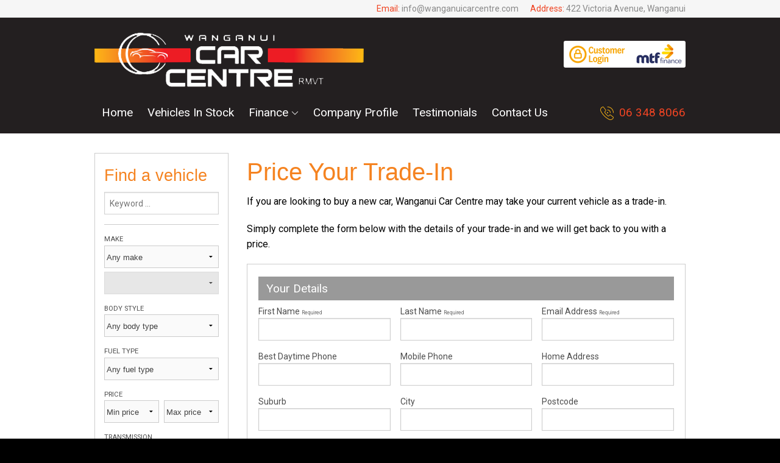

--- FILE ---
content_type: text/html; charset=utf-8
request_url: https://www.wanganuicarcentre.com/vehicle/2013-Nissan-Lafesta/7468/trade-in
body_size: 23035
content:


<!DOCTYPE html>
<html lang="en">
<head id="ctl00_Head1"><meta charset="utf-8" />
        <meta name="viewport" content="width=device-width, initial-scale=1.0, minimum-scale=1.0, user-scalable=no,minimal-ui" />
    <link href="https://fonts.googleapis.com/css?family=Roboto:300,400,400italic,500,700,900" rel="stylesheet" type="text/css" />
<title>Price my trade | Wanganui Car Centre | New Zealand NZ</title><link href="/bundles/foundationCss?v=bN9wjJrYDLFyZNvnjuKgf_3UhL_w5agGdudWjyF8z5c1" rel="stylesheet"/>
<link href="/bundles/assetsstyles?v=tiu_R_pZczh5BI9aPb8RL4hwkon3lX156lHPLvR_PzY1" rel="stylesheet"/>
<link href="//ajax.googleapis.com/ajax/libs/jqueryui/1.11.1/themes/smoothness/jquery-ui.min.css" rel="stylesheet"/>
<link href="/bundles/sitestyles?v=Qx2yW0w6SHDSxDjDPvTFpGlEt6gULLmYIUGEOAHXZ141" rel="stylesheet"/>


        <link rel="Stylesheet" href='../../../motorcentral/scripts/foundation/font/foundation-icons.css' type="text/css" />
        <link rel="Stylesheet" href='../../../motorcentral/styles/mc_2014/font-style.css' type="text/css" />
        <link rel="Stylesheet" href='../../../userfiles/styles/ci-style.css' type="text/css" />

        <link rel="stylesheet" href="https://mcwebsitedata.blob.core.windows.net/mcweb-store/css/template-v2/motorcentral-remote.min.css" />
        <script src='/bundles/modernizr?v=OoGgFHzAxKTawEufWfct3JaS3gGGuVx4BBltdeRBESo1' defer></script>

    <!--[if lt IE 9]>
      <script src="//cdnjs.cloudflare.com/ajax/libs/html5shiv/3.6.2/html5shiv.js"></script>
      <script src="//s3.amazonaws.com/nwapi/nwmatcher/nwmatcher-1.2.5-min.js"></script>
      <script src="//html5base.googlecode.com/svn-history/r38/trunk/js/selectivizr-1.0.3b.js"></script>
      <script src="//cdnjs.cloudflare.com/ajax/libs/respond.js/1.1.0/respond.min.js"></script>
    <![endif]-->

</head>
<body class="mtf-website">
    <!-- Google Tag Manager -->
<noscript><iframe src="//www.googletagmanager.com/ns.html?id=GTM-5QMM5Q"
height="0" width="0" style="display:none;visibility:hidden"></iframe></noscript>
<script>(function(w,d,s,l,i){w[l]=w[l]||[];w[l].push({'gtm.start':
new Date().getTime(),event:'gtm.js'});var f=d.getElementsByTagName(s)[0],
j=d.createElement(s),dl=l!='dataLayer'?'&l='+l:'';j.async=true;j.src=
'//www.googletagmanager.com/gtm.js?id='+i+dl;f.parentNode.insertBefore(j,f);
})(window,document,'script','dataLayer','GTM-5QMM5Q');</script>
<!-- End Google Tag Manager -->
    <script src="//ajax.googleapis.com/ajax/libs/jquery/2.1.1/jquery.min.js"></script>
<script src="/bundles/foundationJs?v=_dJd6BP7bSiag_mkR9-3bozMVsYNv060o9DcBhBo_T01"></script>
<script src="/bundles/assetsjs?v=4j-Y3kEqKAnKelM-Poj86pa-sEwTSsxRsNYTiCVP8pk1"></script>
<script src='//ajax.googleapis.com/ajax/libs/jqueryui/1.11.1/jquery-ui.min.js' defer></script>
<script src='/bundles/motorcentraljs?v=ccwbiHVhVD5dVWsxR8xzviuef9teepX8IaeNJM4JtDc1' defer></script>



    <form method="post" action="./trade-in" id="frmDefault" data-abide="ajax">
<div class="aspNetHidden">
<input type="hidden" name="__EVENTTARGET" id="__EVENTTARGET" value="" />
<input type="hidden" name="__EVENTARGUMENT" id="__EVENTARGUMENT" value="" />
<input type="hidden" name="__VIEWSTATE" id="__VIEWSTATE" value="/[base64]" />
</div>

<script type="text/javascript">
//<![CDATA[
var theForm = document.forms['frmDefault'];
if (!theForm) {
    theForm = document.frmDefault;
}
function __doPostBack(eventTarget, eventArgument) {
    if (!theForm.onsubmit || (theForm.onsubmit() != false)) {
        theForm.__EVENTTARGET.value = eventTarget;
        theForm.__EVENTARGUMENT.value = eventArgument;
        theForm.submit();
    }
}
//]]>
</script>


<script src="/WebResource.axd?d=xW7ocJSr9c-PlEMRTzIOm8RPAlvouXSgtWrvlXgPO2mdiEHwHPlAuirv7mWL3NS7KmEnu_9RwdzCeOeHltR6aQ3ArhFo-LGPFM_ftUigEZw1&amp;t=638901526200000000" type="text/javascript"></script>

<div class="aspNetHidden">

	<input type="hidden" name="__VIEWSTATEGENERATOR" id="__VIEWSTATEGENERATOR" value="4608C3FB" />
	<input type="hidden" name="__EVENTVALIDATION" id="__EVENTVALIDATION" value="/wEdACGuKeGSmO98jIX1vZqCg9uIVT2rYoTUI1puuwI2rnyBZ/zvo4DbmyfNGE+h7D9twBXxv8F3BYjRBfYqKsdDPstGiW9OpTqhdmzjfghxrObWfMICq5wGMMsV31RnvKvm3GdAW72690cYW5ef4P2264y1uLL9W736C/g/iwPgzF2DELfdOY2LR6u8iiw66i1Vc/NKsnal2yON1S7jUoQ/5DFzvA2cKBsGHWh0DArYLFvgkUqXU2vtKeivNxi4KMcRDZkx2E1u1GEorbSg50r4PHt+B963E1DXfSDqiqT7vhQCt+8iYrdSYkwDpBXWfuRhrrdAoWLUpwXks5aFaZ+ChMZXkmb49k5Pc0j+nLHvdWvzt/UQm88S62qt91z9iSJt0wX0g0IrobMuMrnRmjuICcgG4nSkM/EbXUhORhimk944urLkOhubABpw8y9VOAjU/rjDfHr8kehLYSkwnxdd5cZWs2YmGVIGdcPFoS0/GHGOeuFvInKv7J2uTp0k/CbNClmvqrjNKD97s7JB7qrzQ7zMwkLt3EgowjOZ6YFV0kAeUm4njxxBc8k6cK/Of2f+fiOq9pFAsw5Kt8MoG1sTOCqDwt3AgRnl+5jpTv+tIqJfDRwidcPs3YYg3pIv286hCpN6VmKXkcrpvn+RAkqlnOCiA6pkq6PKy2/5UrULkK2EnMdd9j5V8KcP41qPUHzU+obUrQ5j3Y9hsHhml7D1C+fYeANhVx5mzhd/VHQ3mBppzQ==" />
</div>
        <div class="off-canvas-wrap " aria-hidden="true" data-offcanvas>

            
    


<div class="show-for-small-only fixed off-canvas-fixed ">

    <nav class="tab-bar data-topbar">
        <section class="left-small">
            <a class="left-off-canvas-toggle menu-icon" href="#"><span></span></a>
        </section>

        <section class="right tab-bar-section">
            <a href='../../../' class="no-link ellipsis">
                <h4 class="title">Wanganui Car Centre</h4>
            </a>
        </section>
    </nav>

    <aside class="left-off-canvas-menu">
        <ul class="off-canvas-list">
            <li>
                <div class="row collapse">
                    <div class="small-12 small-centered columns">
                        <ul class="mobile-links">
                            
                                <li class="inline-block mobile-menu-icon"><a class="" href="https://my.mtf.co.nz/login?originator=2240" target="_blank"><i class="fi-lock size-21"></i></a></li>
                            
                            <li class="inline-block mobile-menu-icon"><a class="" href="/contact-us"><i class="fi-marker size-21"></i></a></li>
                            <li class="inline-block mobile-menu-icon"><a class="hidden_email" data-mixed='sifz#a3ie3i6sm3vm0ipv0,mzj' href="javascript:void(0);"><i class="fi-mail size-21"></i></a></li>
                            <li class="inline-block mobile-menu-icon"><a class="" href="tel:06 348 8066"><i class="fi-telephone size-21"></i></a></li>
                        </ul>
                    </div>
                </div>
            </li>
            
                <li class=""><a  href="https://my.mtf.co.nz/login?originator=2240" target="_blank">MTF Customer login</a><br /></li>
            
            <li class="">
                <a href="/">Home</a>
            </li>
            <li class="">
                <a href="/vehicles">Vehicles In Stock</a>
            </li>
            <li class="has-submenu">
                <a href="../../../#" class="menu-item">Finance</a>
                <ul class="left-submenu">
                    <li class="back"><a href="#">Back</a></li>
                    
                        <li><a style="padding-bottom:3rem;"href="https://my.mtf.co.nz/login?originator=2240">MTF Customer login</a></li>
                    
                    <li>
                        <label>Finance</label></li>
                    <li><a href="/finance-information">Finance Information</a></li>
                    <li><a href="/finance-application">Apply for Finance</a></li>
                </ul>
            </li>

            <li class=""><a href="/company-profile" >Company Profile</a></li>
            <li class=""><a href="/testimonials" >Testimonials</a></li>
            <li class=""><a href="/contact-us" >Contact Us</a></li>
        </ul>
    </aside>

    
    <a class="exit-off-canvas"></a>
</div>





            <div class="inner-wrap">

                <header>
                    <div class="info">
                        <div class="row hide-for-small-only">
                            <div class="small-12 columns">
                                <span class="email">
                                    <span class="title">Email: </span>
                                    <a href="void(0)" class="hidden_email" data-mixed="sifz#a3ie3i6sm3vm0ipv0,mzj"></a>
                                </span>
                                <span class="addr">
                                    <span class="title">Address: </span>
                                    422 Victoria Avenue, Wanganui
                                </span>
                            </div>
                        </div>
                    </div>

                    <div class="row">
                        <div class="small-12 columns">
                            <div class="logo">
                                <a href="/">
                                    <div class="img">
                                        <img src="../../../userfiles/image/logo.png" />
                                    </div>
                                </a>
                            </div>
                            <div class="mtf">
                                <a href="https://my.mtf.co.nz/login?originator=2240" target="_blank">
                                    <img src="../../../Userfiles/Image/mtf-login-2017-borderless.png" alt="mtf">
                                </a>
                            </div>
                        </div>
                    </div>


                    <div class="md-links show-for-medium-only">
                        <div class="row">
                            <div class="small-12 columns">
                                <div class="links">
                                    <a class="menu" onclick="toggleNav()"><i class="icon-menu-icon"></i>Menu</a>
                                    <a class="find" onclick="toggleSearch()"><i class="icon-magnifier-thick"></i>Find a vehicle</a>
                                </div>
                                <div class="ph">
                                    <i class="ci-ph-ring"></i>
                                    
<span class="mc-ph mc-ph-sm">
    <a href="tel:063488066">06 348 8066</a>
</span>
<span class="mc-ph mc-ph-lg">
    06 348 8066
</span>
                                </div>
                            </div>
                        </div>
                    </div>

                    <div class="master main-search" style="display: none">
                        <div class="row">
                            <div class="small-12 columns">
                                <div id="ctl00_acHomeVehicleSearch_pnlSearch" class="search-panel" onkeypress="javascript:return WebForm_FireDefaultButton(event, &#39;ctl00_acHomeVehicleSearch_btnSearch&#39;)">
	
    
    


    

    <div class="">
        <div class="row collapse postfix vehicle-keyword-search">
            <div class="small-12 columns search-input-wrapper">
                <input name="ctl00$acHomeVehicleSearch$txtSearch" type="text" id="ctl00_acHomeVehicleSearch_txtSearch" class="search-input" placeholder="Keyword ..." />
                <a id="ctl00_acHomeVehicleSearch_btnSearch" class="button btn-search" href="javascript:WebForm_DoPostBackWithOptions(new WebForm_PostBackOptions(&quot;ctl00$acHomeVehicleSearch$btnSearch&quot;, &quot;&quot;, true, &quot;&quot;, &quot;&quot;, false, true))"><i class="icon-magnifier-thick size-20"></i></a>
            </div>
        </div>
    </div>

    <div class="advanced-search" style=''>
        <div class="row">
            <div class="make small-12 medium-12 columns ">
                <label>Make</label>
                <i>
                    
                    <select  name='ctl00_acHomeVehicleSearch_fldMake' id='ctl00_acHomeVehicleSearch_fldMake'>
                        
                                <option value=""
                                    >
                                    Any make</option>
                            
                                <option value="Cupra"
                                    >
                                    Cupra</option>
                            
                                <option value="Honda"
                                    >
                                    Honda</option>
                            
                                <option value="Kia"
                                    >
                                    Kia</option>
                            
                                <option value="Mazda"
                                    >
                                    Mazda</option>
                            
                                <option value="Mitsubishi"
                                    >
                                    Mitsubishi</option>
                            
                                <option value="Nissan"
                                    >
                                    Nissan</option>
                            
                                <option value="Subaru"
                                    >
                                    Subaru</option>
                            
                                <option value="Suzuki"
                                    >
                                    Suzuki</option>
                            
                                <option value="Toyota"
                                    >
                                    Toyota</option>
                            
                    </select>
                </i>
            </div>
            <div class="model small-12 medium-12 columns ">
                <label>Model</label>
                <i>
                    <select  name='ctl00_acHomeVehicleSearch_fldModel' id='ctl00_acHomeVehicleSearch_fldModel' disabled="disabled">
                    </select>
                </i>
            </div>
        </div>
        <div class="row">
            <div class="body-style small-12 medium-12 columns collapse ">
                <label>Body style</label>
                <i>
                    <select  name='ctl00_acHomeVehicleSearch_fldBodyStyle' id='ctl00_acHomeVehicleSearch_fldBodyStyle'>
                        
                                <option value="" >
                                    Any body type</option>
                            
                                <option value="Hatchback" >
                                    Hatchback</option>
                            
                                <option value="People Movers" >
                                    People Movers</option>
                            
                                <option value="RV-SUV" >
                                    RV-SUV</option>
                            
                                <option value="Station Wagon" >
                                    Station Wagon</option>
                            
                                <option value="SUV / 4x4" >
                                    SUV / 4x4</option>
                            
                                <option value="Ute" >
                                    Ute</option>
                            
                    </select>
                </i>
            </div>
            <div class="fuel-type small-12 medium-12 columns collapse ">
                <label>Fuel type</label>
                <i>
                    <select name='ctl00_acHomeVehicleSearch_fldFuelType1'>
                        
                                <option value="" >
                                    Any fuel type</option>
                            
                                <option value="Electricity" >
                                    Electricity</option>
                            
                                <option value="Plug-In Hybrid" >
                                    Plug-In Hybrid</option>
                            
                    </select>
                </i>
            </div>
            <div class="price small-12 medium-12 columns collapse-right ">
                <div class="row">
                    <div class="small-6 columns">
                        <label>Price</label>
                        <i class="col2">
                            <select name='ctl00_acHomeVehicleSearch_fldPriceFrom'>
                                
                                        <option value="0" selected="selected">
                                            Min price</option>
                                    
                                        <option value="11000" >
                                            $11,000</option>
                                    
                                        <option value="12000" >
                                            $12,000</option>
                                    
                                        <option value="13000" >
                                            $13,000</option>
                                    
                                        <option value="14000" >
                                            $14,000</option>
                                    
                                        <option value="15000" >
                                            $15,000</option>
                                    
                                        <option value="16000" >
                                            $16,000</option>
                                    
                                        <option value="17000" >
                                            $17,000</option>
                                    
                                        <option value="18000" >
                                            $18,000</option>
                                    
                                        <option value="19000" >
                                            $19,000</option>
                                    
                                        <option value="20000" >
                                            $20,000</option>
                                    
                                        <option value="21000" >
                                            $21,000</option>
                                    
                                        <option value="22000" >
                                            $22,000</option>
                                    
                                        <option value="23000" >
                                            $23,000</option>
                                    
                                        <option value="24000" >
                                            $24,000</option>
                                    
                                        <option value="25000" >
                                            $25,000</option>
                                    
                                        <option value="26000" >
                                            $26,000</option>
                                    
                                        <option value="27000" >
                                            $27,000</option>
                                    
                                        <option value="28000" >
                                            $28,000</option>
                                    
                                        <option value="29000" >
                                            $29,000</option>
                                    
                                        <option value="30000" >
                                            $30,000</option>
                                    
                                        <option value="31000" >
                                            $31,000</option>
                                    
                                        <option value="32000" >
                                            $32,000</option>
                                    
                                        <option value="33000" >
                                            $33,000</option>
                                    
                                        <option value="34000" >
                                            $34,000</option>
                                    
                                        <option value="35000" >
                                            $35,000</option>
                                    
                                        <option value="36000" >
                                            $36,000</option>
                                    
                                        <option value="37000" >
                                            $37,000</option>
                                    
                                        <option value="38000" >
                                            $38,000</option>
                                    
                            </select>
                        </i>
                    </div>
                    <div class="small-6 columns">
                        <label>&nbsp;</label>
                        <i>
                            <select name='ctl00_acHomeVehicleSearch_fldPriceTo'>
                                
                                        <option value="0" selected="selected">
                                            Max price</option>
                                    
                                        <option value="11000" >
                                            $11,000</option>
                                    
                                        <option value="12000" >
                                            $12,000</option>
                                    
                                        <option value="13000" >
                                            $13,000</option>
                                    
                                        <option value="14000" >
                                            $14,000</option>
                                    
                                        <option value="15000" >
                                            $15,000</option>
                                    
                                        <option value="16000" >
                                            $16,000</option>
                                    
                                        <option value="17000" >
                                            $17,000</option>
                                    
                                        <option value="18000" >
                                            $18,000</option>
                                    
                                        <option value="19000" >
                                            $19,000</option>
                                    
                                        <option value="20000" >
                                            $20,000</option>
                                    
                                        <option value="21000" >
                                            $21,000</option>
                                    
                                        <option value="22000" >
                                            $22,000</option>
                                    
                                        <option value="23000" >
                                            $23,000</option>
                                    
                                        <option value="24000" >
                                            $24,000</option>
                                    
                                        <option value="25000" >
                                            $25,000</option>
                                    
                                        <option value="26000" >
                                            $26,000</option>
                                    
                                        <option value="27000" >
                                            $27,000</option>
                                    
                                        <option value="28000" >
                                            $28,000</option>
                                    
                                        <option value="29000" >
                                            $29,000</option>
                                    
                                        <option value="30000" >
                                            $30,000</option>
                                    
                                        <option value="31000" >
                                            $31,000</option>
                                    
                                        <option value="32000" >
                                            $32,000</option>
                                    
                                        <option value="33000" >
                                            $33,000</option>
                                    
                                        <option value="34000" >
                                            $34,000</option>
                                    
                                        <option value="35000" >
                                            $35,000</option>
                                    
                                        <option value="36000" >
                                            $36,000</option>
                                    
                                        <option value="37000" >
                                            $37,000</option>
                                    
                                        <option value="38000" >
                                            $38,000</option>
                                    
                            </select>
                        </i>
                    </div>
                </div>
            </div>
        </div>
        <div class="row">
            <div class="transmission small-12 medium-12 columns ">
                <label for="fldTransmission">
                    Transmission                 
                </label>
                <i>
                    <select name='ctl00_acHomeVehicleSearch_fldTransmission' class="wide">
                        
                                <option value="" >
                                    Any transmission</option>
                            
                                <option value="Automatic" >
                                    Automatic</option>
                            
                                <option value="Manual" >
                                    Manual</option>
                            
                    </select>
                </i>
            </div>
            <div class="year small-12 medium-12 columns ">
                <div class="row">
                    <div class="small-6 columns">
                        <label>Year</label>
                        <i class="col2">
                            <select name='ctl00_acHomeVehicleSearch_fldYearFrom' class="narrow">
                                
                                        <option value="0" selected="selected">
                                            Min year</option>
                                    
                                        <option value="2011" >
                                            2011</option>
                                    
                                        <option value="2012" >
                                            2012</option>
                                    
                                        <option value="2013" >
                                            2013</option>
                                    
                                        <option value="2014" >
                                            2014</option>
                                    
                                        <option value="2015" >
                                            2015</option>
                                    
                                        <option value="2016" >
                                            2016</option>
                                    
                                        <option value="2017" >
                                            2017</option>
                                    
                                        <option value="2018" >
                                            2018</option>
                                    
                                        <option value="2019" >
                                            2019</option>
                                    
                                        <option value="2020" >
                                            2020</option>
                                    
                                        <option value="2021" >
                                            2021</option>
                                    
                                        <option value="2022" >
                                            2022</option>
                                    
                                        <option value="2023" >
                                            2023</option>
                                    
                            </select>
                        </i>
                    </div>
                    <div class="small-6 columns">
                        <label>&nbsp;</label>
                        <i>
                            <select name='ctl00_acHomeVehicleSearch_fldYearTo' class="narrow">
                                
                                        <option value="0" selected="selected">
                                            Max year</option>
                                    
                                        <option value="2011" >
                                            2011</option>
                                    
                                        <option value="2012" >
                                            2012</option>
                                    
                                        <option value="2013" >
                                            2013</option>
                                    
                                        <option value="2014" >
                                            2014</option>
                                    
                                        <option value="2015" >
                                            2015</option>
                                    
                                        <option value="2016" >
                                            2016</option>
                                    
                                        <option value="2017" >
                                            2017</option>
                                    
                                        <option value="2018" >
                                            2018</option>
                                    
                                        <option value="2019" >
                                            2019</option>
                                    
                                        <option value="2020" >
                                            2020</option>
                                    
                                        <option value="2021" >
                                            2021</option>
                                    
                                        <option value="2022" >
                                            2022</option>
                                    
                                        <option value="2023" >
                                            2023</option>
                                    
                            </select>
                        </i>
                    </div>
                </div>
            </div>
        </div>
        <div class="row">
            <div class="odometer small-12 medium-12 columns ">
                <div class="row">
                    <div class="small-6 columns">
                        <label>Odometer</label>
                        <i class="col2">
                            <select name='ctl00_acHomeVehicleSearch_fldOdometerFrom' class="narrow">
                                
                                        <option value="0" selected="selected">
                                            Min Km</option>
                                    
                                        <option value="10000" >
                                            10000</option>
                                    
                                        <option value="20000" >
                                            20000</option>
                                    
                                        <option value="30000" >
                                            30000</option>
                                    
                                        <option value="40000" >
                                            40000</option>
                                    
                                        <option value="50000" >
                                            50000</option>
                                    
                                        <option value="60000" >
                                            60000</option>
                                    
                                        <option value="70000" >
                                            70000</option>
                                    
                                        <option value="80000" >
                                            80000</option>
                                    
                                        <option value="90000" >
                                            90000</option>
                                    
                                        <option value="100000" >
                                            100000</option>
                                    
                                        <option value="110000" >
                                            110000</option>
                                    
                                        <option value="120000" >
                                            120000</option>
                                    
                                        <option value="130000" >
                                            130000</option>
                                    
                                        <option value="140000" >
                                            140000</option>
                                    
                                        <option value="150000" >
                                            150000</option>
                                    
                            </select>
                        </i>
                    </div>
                    <div class="small-6 columns">
                        <label>&nbsp;</label>
                        <i>
                            <select name='ctl00_acHomeVehicleSearch_fldOdometerTo' class="narrow">
                                
                                        <option value="0" selected="selected">
                                            Max Km</option>
                                    
                                        <option value="10000" >
                                            10000</option>
                                    
                                        <option value="20000" >
                                            20000</option>
                                    
                                        <option value="30000" >
                                            30000</option>
                                    
                                        <option value="40000" >
                                            40000</option>
                                    
                                        <option value="50000" >
                                            50000</option>
                                    
                                        <option value="60000" >
                                            60000</option>
                                    
                                        <option value="70000" >
                                            70000</option>
                                    
                                        <option value="80000" >
                                            80000</option>
                                    
                                        <option value="90000" >
                                            90000</option>
                                    
                                        <option value="100000" >
                                            100000</option>
                                    
                                        <option value="110000" >
                                            110000</option>
                                    
                                        <option value="120000" >
                                            120000</option>
                                    
                                        <option value="130000" >
                                            130000</option>
                                    
                                        <option value="140000" >
                                            140000</option>
                                    
                                        <option value="150000" >
                                            150000</option>
                                    
                            </select>
                        </i>
                    </div>
                </div>
            </div>
            <div class="engine-size small-12 medium-12 columns ">
                <div class="row">
                    <div class="small-6 columns">
                        <label>Engine size</label>
                        <i class="col2">
                            <select name='ctl00_acHomeVehicleSearch_fldEngineSizeFrom' class="narrow">
                                
                                        <option value="0" selected="selected">
                                            Min CC</option>
                                    
                                        <option value="1200" >
                                            1200</option>
                                    
                                        <option value="1700" >
                                            1700</option>
                                    
                                        <option value="2200" >
                                            2200</option>
                                    
                                        <option value="2700" >
                                            2700</option>
                                    
                                        <option value="3200" >
                                            3200</option>
                                    
                            </select>
                        </i>
                    </div>
                    <div class="small-6 columns">
                        <label>&nbsp;</label>
                        <i>
                            <select name='ctl00_acHomeVehicleSearch_fldEngineSizeTo' class="narrow">
                                
                                        <option value="0" selected="selected">
                                            Max CC</option>
                                    
                                        <option value="1200" >
                                            1200</option>
                                    
                                        <option value="1700" >
                                            1700</option>
                                    
                                        <option value="2200" >
                                            2200</option>
                                    
                                        <option value="2700" >
                                            2700</option>
                                    
                                        <option value="3200" >
                                            3200</option>
                                    
                            </select>
                        </i>
                    </div>
                </div>
            </div>
        </div>

        

        <div class="row">
            <div class="search-btn-wrap">
                <div class="small-12 columns show-for-small-only small-links">
                    <a class="hide-advanced" onclick="$('.advanced-search').slideToggle();$('body').animate({scrollTop: $('[id$=txtSearch]').offset().top}, 1000);return false;">Hide advanced ▲</a>
                    <a class="button tiny xs" href="javascript:WebForm_DoPostBackWithOptions(new WebForm_PostBackOptions(&quot;ctl00$acHomeVehicleSearch$ctl05&quot;, &quot;&quot;, true, &quot;&quot;, &quot;&quot;, false, true))" style="float:right">Search</a>
                </div>
                
                
                    <div class="small-12 columns">
                        <div class="btn-search hide-for-small-only">
                            <a class="" href="javascript:WebForm_DoPostBackWithOptions(new WebForm_PostBackOptions(&quot;ctl00$acHomeVehicleSearch$ctl11&quot;, &quot;&quot;, true, &quot;&quot;, &quot;&quot;, false, true))">Search</a>
                        </div>
                        <div class="btn-reset">
                            <button class="" onclick="ResetControls('ctl00_acHomeVehicleSearch_pnlSearch', false)">Reset</button>
                        </div>
                    </div>
                
            </div>
        </div>
    </div>

</div>



<script type="text/javascript">
    var ctl00_acHomeVehicleSearch_VehicleSearchLoaded = false;

    $(document).ready(function () {

        $(document).on("modelsLoaded", function (e) {
            if (!ctl00_acHomeVehicleSearch_VehicleSearchLoaded && e.controlID == 'ctl00_acHomeVehicleSearch_fldModel') {
                var SelectedModels = [];
                if (SelectedModels != undefined) {
                    var modelSelect = $("#ctl00_acHomeVehicleSearch_fldModel");
                    
                    
                    if('' != ''){
                        $('#ctl00_acHomeVehicleSearch'+ '_fldModel').val('');
                        }

                    
                }
                ctl00_acHomeVehicleSearch_VehicleSearchLoaded = true;
            }
        });


        
        var makeSelecte = $("#ctl00_acHomeVehicleSearch_fldMake");
        makeSelecte.on("change",function(){
            getModels('','ctl00_acHomeVehicleSearch'+ '_fldMake','ctl00_acHomeVehicleSearch'+ '_fldModel', false, '/vehicleservice.asmx/getmodels')
        })
        if(makeSelecte.val() != ''){
            getModels('','ctl00_acHomeVehicleSearch'+ '_fldMake','ctl00_acHomeVehicleSearch'+ '_fldModel', false, '/vehicleservice.asmx/getmodels');
        }
           

        


    });


</script>

                                <div class="close-x" onclick="toggleSearch()" style="cursor: pointer"><i class="icon-close"></i></div>
                                <div class="close-arrow" onclick="toggleSearch()" style="cursor: pointer"><i class="icon-arrow-up-2"></i></div>
                            </div>
                        </div>
                    </div>

                    <nav class="navigation hide-for-small-only">
                        <ul style="display: none">
                            <li><a href="/" class="">Home</a></li>
                            <li><a href="/vehicles" class="">Vehicles In Stock</a></li>
                            <li class="has-submenu">
                                <a class="" style="cursor: pointer">Finance <i class="icon-arrow-down3"></i></a>
                                <ul>
                                    <li><a href="/finance-information">Finance Information</a></li>
                                    <li class="bottom"><a href="/finance-application">Apply for Finance</a></li>
                                </ul>
                            </li>
                            <li><a href="/company-profile" class="">Company Profile</a></li>
                            <li><a href="/testimonials" class="">Testimonials</a></li>
                            <li class="bottom"><a href="/contact-us" class="">Contact Us</a></li>
                            <li class="md-close show-for-medium-only" onclick="toggleNav()" style="cursor: pointer"><i class="icon-close"></i></li>
                            <li class="ph show-for-large-up">
                                <i class="ci-ph-ring"></i>
                                
<span class="mc-ph mc-ph-sm">
    <a href="tel:063488066">06 348 8066</a>
</span>
<span class="mc-ph mc-ph-lg">
    06 348 8066
</span>
                            </li>
                        </ul>
                    </nav>

                </header>
                
     
                <div class="body-container">
                    
    <div class="trade-in-wrap">
        <div class="row">
            <div class="hide-for-small medium-4 large-3 columns">
                <div id="ctl00_ContentBody_ctl00_pnlSearch" class="search-panel" onkeypress="javascript:return WebForm_FireDefaultButton(event, &#39;ctl00_ContentBody_ctl00_btnSearch&#39;)">
	
    
        <h3 class="header">
            Find a vehicle</h3>
    
    


    

    <div class="">
        <div class="row collapse postfix vehicle-keyword-search">
            <div class="small-12 columns search-input-wrapper">
                <input name="ctl00$ContentBody$ctl00$txtSearch" type="text" id="ctl00_ContentBody_ctl00_txtSearch" class="search-input" placeholder="Keyword ..." />
                <a id="ctl00_ContentBody_ctl00_btnSearch" class="button btn-search" href="javascript:WebForm_DoPostBackWithOptions(new WebForm_PostBackOptions(&quot;ctl00$ContentBody$ctl00$btnSearch&quot;, &quot;&quot;, true, &quot;&quot;, &quot;&quot;, false, true))"><i class="icon-magnifier-thick size-20"></i></a>
            </div>
        </div>
    </div>

    <div class="advanced-search" style=''>
        <div class="row">
            <div class="make small-12 medium-12 columns ">
                <label>Make</label>
                <i>
                    
                    <select  name='ctl00_ContentBody_ctl00_fldMake' id='ctl00_ContentBody_ctl00_fldMake'>
                        
                                <option value=""
                                    >
                                    Any make</option>
                            
                                <option value="Cupra"
                                    >
                                    Cupra</option>
                            
                                <option value="Honda"
                                    >
                                    Honda</option>
                            
                                <option value="Kia"
                                    >
                                    Kia</option>
                            
                                <option value="Mazda"
                                    >
                                    Mazda</option>
                            
                                <option value="Mitsubishi"
                                    >
                                    Mitsubishi</option>
                            
                                <option value="Nissan"
                                    >
                                    Nissan</option>
                            
                                <option value="Subaru"
                                    >
                                    Subaru</option>
                            
                                <option value="Suzuki"
                                    >
                                    Suzuki</option>
                            
                                <option value="Toyota"
                                    >
                                    Toyota</option>
                            
                    </select>
                </i>
            </div>
            <div class="model small-12 medium-12 columns ">
                <label>Model</label>
                <i>
                    <select  name='ctl00_ContentBody_ctl00_fldModel' id='ctl00_ContentBody_ctl00_fldModel' disabled="disabled">
                    </select>
                </i>
            </div>
        </div>
        <div class="row">
            <div class="body-style small-12 medium-12 columns collapse ">
                <label>Body style</label>
                <i>
                    <select  name='ctl00_ContentBody_ctl00_fldBodyStyle' id='ctl00_ContentBody_ctl00_fldBodyStyle'>
                        
                                <option value="" >
                                    Any body type</option>
                            
                                <option value="Hatchback" >
                                    Hatchback</option>
                            
                                <option value="People Movers" >
                                    People Movers</option>
                            
                                <option value="RV-SUV" >
                                    RV-SUV</option>
                            
                                <option value="Station Wagon" >
                                    Station Wagon</option>
                            
                                <option value="SUV / 4x4" >
                                    SUV / 4x4</option>
                            
                                <option value="Ute" >
                                    Ute</option>
                            
                    </select>
                </i>
            </div>
            <div class="fuel-type small-12 medium-12 columns collapse ">
                <label>Fuel type</label>
                <i>
                    <select name='ctl00_ContentBody_ctl00_fldFuelType1'>
                        
                                <option value="" >
                                    Any fuel type</option>
                            
                                <option value="Electricity" >
                                    Electricity</option>
                            
                                <option value="Plug-In Hybrid" >
                                    Plug-In Hybrid</option>
                            
                    </select>
                </i>
            </div>
            <div class="price small-12 medium-12 columns collapse-right ">
                <div class="row">
                    <div class="small-6 columns">
                        <label>Price</label>
                        <i class="col2">
                            <select name='ctl00_ContentBody_ctl00_fldPriceFrom'>
                                
                                        <option value="0" selected="selected">
                                            Min price</option>
                                    
                                        <option value="11000" >
                                            $11,000</option>
                                    
                                        <option value="12000" >
                                            $12,000</option>
                                    
                                        <option value="13000" >
                                            $13,000</option>
                                    
                                        <option value="14000" >
                                            $14,000</option>
                                    
                                        <option value="15000" >
                                            $15,000</option>
                                    
                                        <option value="16000" >
                                            $16,000</option>
                                    
                                        <option value="17000" >
                                            $17,000</option>
                                    
                                        <option value="18000" >
                                            $18,000</option>
                                    
                                        <option value="19000" >
                                            $19,000</option>
                                    
                                        <option value="20000" >
                                            $20,000</option>
                                    
                                        <option value="21000" >
                                            $21,000</option>
                                    
                                        <option value="22000" >
                                            $22,000</option>
                                    
                                        <option value="23000" >
                                            $23,000</option>
                                    
                                        <option value="24000" >
                                            $24,000</option>
                                    
                                        <option value="25000" >
                                            $25,000</option>
                                    
                                        <option value="26000" >
                                            $26,000</option>
                                    
                                        <option value="27000" >
                                            $27,000</option>
                                    
                                        <option value="28000" >
                                            $28,000</option>
                                    
                                        <option value="29000" >
                                            $29,000</option>
                                    
                                        <option value="30000" >
                                            $30,000</option>
                                    
                                        <option value="31000" >
                                            $31,000</option>
                                    
                                        <option value="32000" >
                                            $32,000</option>
                                    
                                        <option value="33000" >
                                            $33,000</option>
                                    
                                        <option value="34000" >
                                            $34,000</option>
                                    
                                        <option value="35000" >
                                            $35,000</option>
                                    
                                        <option value="36000" >
                                            $36,000</option>
                                    
                                        <option value="37000" >
                                            $37,000</option>
                                    
                                        <option value="38000" >
                                            $38,000</option>
                                    
                            </select>
                        </i>
                    </div>
                    <div class="small-6 columns">
                        <label>&nbsp;</label>
                        <i>
                            <select name='ctl00_ContentBody_ctl00_fldPriceTo'>
                                
                                        <option value="0" selected="selected">
                                            Max price</option>
                                    
                                        <option value="11000" >
                                            $11,000</option>
                                    
                                        <option value="12000" >
                                            $12,000</option>
                                    
                                        <option value="13000" >
                                            $13,000</option>
                                    
                                        <option value="14000" >
                                            $14,000</option>
                                    
                                        <option value="15000" >
                                            $15,000</option>
                                    
                                        <option value="16000" >
                                            $16,000</option>
                                    
                                        <option value="17000" >
                                            $17,000</option>
                                    
                                        <option value="18000" >
                                            $18,000</option>
                                    
                                        <option value="19000" >
                                            $19,000</option>
                                    
                                        <option value="20000" >
                                            $20,000</option>
                                    
                                        <option value="21000" >
                                            $21,000</option>
                                    
                                        <option value="22000" >
                                            $22,000</option>
                                    
                                        <option value="23000" >
                                            $23,000</option>
                                    
                                        <option value="24000" >
                                            $24,000</option>
                                    
                                        <option value="25000" >
                                            $25,000</option>
                                    
                                        <option value="26000" >
                                            $26,000</option>
                                    
                                        <option value="27000" >
                                            $27,000</option>
                                    
                                        <option value="28000" >
                                            $28,000</option>
                                    
                                        <option value="29000" >
                                            $29,000</option>
                                    
                                        <option value="30000" >
                                            $30,000</option>
                                    
                                        <option value="31000" >
                                            $31,000</option>
                                    
                                        <option value="32000" >
                                            $32,000</option>
                                    
                                        <option value="33000" >
                                            $33,000</option>
                                    
                                        <option value="34000" >
                                            $34,000</option>
                                    
                                        <option value="35000" >
                                            $35,000</option>
                                    
                                        <option value="36000" >
                                            $36,000</option>
                                    
                                        <option value="37000" >
                                            $37,000</option>
                                    
                                        <option value="38000" >
                                            $38,000</option>
                                    
                            </select>
                        </i>
                    </div>
                </div>
            </div>
        </div>
        <div class="row">
            <div class="transmission small-12 medium-12 columns ">
                <label for="fldTransmission">
                    Transmission                 
                </label>
                <i>
                    <select name='ctl00_ContentBody_ctl00_fldTransmission' class="wide">
                        
                                <option value="" >
                                    Any transmission</option>
                            
                                <option value="Automatic" >
                                    Automatic</option>
                            
                                <option value="Manual" >
                                    Manual</option>
                            
                    </select>
                </i>
            </div>
            <div class="year small-12 medium-12 columns ">
                <div class="row">
                    <div class="small-6 columns">
                        <label>Year</label>
                        <i class="col2">
                            <select name='ctl00_ContentBody_ctl00_fldYearFrom' class="narrow">
                                
                                        <option value="0" selected="selected">
                                            Min year</option>
                                    
                                        <option value="2011" >
                                            2011</option>
                                    
                                        <option value="2012" >
                                            2012</option>
                                    
                                        <option value="2013" >
                                            2013</option>
                                    
                                        <option value="2014" >
                                            2014</option>
                                    
                                        <option value="2015" >
                                            2015</option>
                                    
                                        <option value="2016" >
                                            2016</option>
                                    
                                        <option value="2017" >
                                            2017</option>
                                    
                                        <option value="2018" >
                                            2018</option>
                                    
                                        <option value="2019" >
                                            2019</option>
                                    
                                        <option value="2020" >
                                            2020</option>
                                    
                                        <option value="2021" >
                                            2021</option>
                                    
                                        <option value="2022" >
                                            2022</option>
                                    
                                        <option value="2023" >
                                            2023</option>
                                    
                            </select>
                        </i>
                    </div>
                    <div class="small-6 columns">
                        <label>&nbsp;</label>
                        <i>
                            <select name='ctl00_ContentBody_ctl00_fldYearTo' class="narrow">
                                
                                        <option value="0" selected="selected">
                                            Max year</option>
                                    
                                        <option value="2011" >
                                            2011</option>
                                    
                                        <option value="2012" >
                                            2012</option>
                                    
                                        <option value="2013" >
                                            2013</option>
                                    
                                        <option value="2014" >
                                            2014</option>
                                    
                                        <option value="2015" >
                                            2015</option>
                                    
                                        <option value="2016" >
                                            2016</option>
                                    
                                        <option value="2017" >
                                            2017</option>
                                    
                                        <option value="2018" >
                                            2018</option>
                                    
                                        <option value="2019" >
                                            2019</option>
                                    
                                        <option value="2020" >
                                            2020</option>
                                    
                                        <option value="2021" >
                                            2021</option>
                                    
                                        <option value="2022" >
                                            2022</option>
                                    
                                        <option value="2023" >
                                            2023</option>
                                    
                            </select>
                        </i>
                    </div>
                </div>
            </div>
        </div>
        <div class="row">
            <div class="odometer small-12 medium-12 columns ">
                <div class="row">
                    <div class="small-6 columns">
                        <label>Odometer</label>
                        <i class="col2">
                            <select name='ctl00_ContentBody_ctl00_fldOdometerFrom' class="narrow">
                                
                                        <option value="0" selected="selected">
                                            Min Km</option>
                                    
                                        <option value="10000" >
                                            10000</option>
                                    
                                        <option value="20000" >
                                            20000</option>
                                    
                                        <option value="30000" >
                                            30000</option>
                                    
                                        <option value="40000" >
                                            40000</option>
                                    
                                        <option value="50000" >
                                            50000</option>
                                    
                                        <option value="60000" >
                                            60000</option>
                                    
                                        <option value="70000" >
                                            70000</option>
                                    
                                        <option value="80000" >
                                            80000</option>
                                    
                                        <option value="90000" >
                                            90000</option>
                                    
                                        <option value="100000" >
                                            100000</option>
                                    
                                        <option value="110000" >
                                            110000</option>
                                    
                                        <option value="120000" >
                                            120000</option>
                                    
                                        <option value="130000" >
                                            130000</option>
                                    
                                        <option value="140000" >
                                            140000</option>
                                    
                                        <option value="150000" >
                                            150000</option>
                                    
                            </select>
                        </i>
                    </div>
                    <div class="small-6 columns">
                        <label>&nbsp;</label>
                        <i>
                            <select name='ctl00_ContentBody_ctl00_fldOdometerTo' class="narrow">
                                
                                        <option value="0" selected="selected">
                                            Max Km</option>
                                    
                                        <option value="10000" >
                                            10000</option>
                                    
                                        <option value="20000" >
                                            20000</option>
                                    
                                        <option value="30000" >
                                            30000</option>
                                    
                                        <option value="40000" >
                                            40000</option>
                                    
                                        <option value="50000" >
                                            50000</option>
                                    
                                        <option value="60000" >
                                            60000</option>
                                    
                                        <option value="70000" >
                                            70000</option>
                                    
                                        <option value="80000" >
                                            80000</option>
                                    
                                        <option value="90000" >
                                            90000</option>
                                    
                                        <option value="100000" >
                                            100000</option>
                                    
                                        <option value="110000" >
                                            110000</option>
                                    
                                        <option value="120000" >
                                            120000</option>
                                    
                                        <option value="130000" >
                                            130000</option>
                                    
                                        <option value="140000" >
                                            140000</option>
                                    
                                        <option value="150000" >
                                            150000</option>
                                    
                            </select>
                        </i>
                    </div>
                </div>
            </div>
            <div class="engine-size small-12 medium-12 columns ">
                <div class="row">
                    <div class="small-6 columns">
                        <label>Engine size</label>
                        <i class="col2">
                            <select name='ctl00_ContentBody_ctl00_fldEngineSizeFrom' class="narrow">
                                
                                        <option value="0" selected="selected">
                                            Min CC</option>
                                    
                                        <option value="1200" >
                                            1200</option>
                                    
                                        <option value="1700" >
                                            1700</option>
                                    
                                        <option value="2200" >
                                            2200</option>
                                    
                                        <option value="2700" >
                                            2700</option>
                                    
                                        <option value="3200" >
                                            3200</option>
                                    
                            </select>
                        </i>
                    </div>
                    <div class="small-6 columns">
                        <label>&nbsp;</label>
                        <i>
                            <select name='ctl00_ContentBody_ctl00_fldEngineSizeTo' class="narrow">
                                
                                        <option value="0" selected="selected">
                                            Max CC</option>
                                    
                                        <option value="1200" >
                                            1200</option>
                                    
                                        <option value="1700" >
                                            1700</option>
                                    
                                        <option value="2200" >
                                            2200</option>
                                    
                                        <option value="2700" >
                                            2700</option>
                                    
                                        <option value="3200" >
                                            3200</option>
                                    
                            </select>
                        </i>
                    </div>
                </div>
            </div>
        </div>

        

        <div class="row">
            <div class="search-btn-wrap">
                <div class="small-12 columns show-for-small-only small-links">
                    <a class="hide-advanced" onclick="$('.advanced-search').slideToggle();$('body').animate({scrollTop: $('[id$=txtSearch]').offset().top}, 1000);return false;">Hide advanced ▲</a>
                    <a class="button tiny xs" href="javascript:WebForm_DoPostBackWithOptions(new WebForm_PostBackOptions(&quot;ctl00$ContentBody$ctl00$ctl05&quot;, &quot;&quot;, true, &quot;&quot;, &quot;&quot;, false, true))" style="float:right">Search</a>
                </div>
                
                        <div class="small-6 columns hide-for-small-only">
                            <a class="button small" href="javascript:WebForm_DoPostBackWithOptions(new WebForm_PostBackOptions(&quot;ctl00$ContentBody$ctl00$ctl08&quot;, &quot;&quot;, true, &quot;&quot;, &quot;&quot;, false, true))">Search</a>
                        </div>
                    
                        <div class="small-6 columns hide-for-small-only btn-reset">
                            <button class="button small" onclick="ResetControls('ctl00_ContentBody_ctl00_pnlSearch', false)">Reset</button>
                        </div>
                    
                
            </div>
        </div>
    </div>

</div>



<script type="text/javascript">
    var ctl00_ContentBody_ctl00_VehicleSearchLoaded = false;

    $(document).ready(function () {

        $(document).on("modelsLoaded", function (e) {
            if (!ctl00_ContentBody_ctl00_VehicleSearchLoaded && e.controlID == 'ctl00_ContentBody_ctl00_fldModel') {
                var SelectedModels = [];
                if (SelectedModels != undefined) {
                    var modelSelect = $("#ctl00_ContentBody_ctl00_fldModel");
                    
                    
                    if('' != ''){
                        $('#ctl00_ContentBody_ctl00'+ '_fldModel').val('');
                        }

                    
                }
                ctl00_ContentBody_ctl00_VehicleSearchLoaded = true;
            }
        });


        
        var makeSelecte = $("#ctl00_ContentBody_ctl00_fldMake");
        makeSelecte.on("change",function(){
            getModels('','ctl00_ContentBody_ctl00'+ '_fldMake','ctl00_ContentBody_ctl00'+ '_fldModel', false, '/vehicleservice.asmx/getmodels')
        })
        if(makeSelecte.val() != ''){
            getModels('','ctl00_ContentBody_ctl00'+ '_fldMake','ctl00_ContentBody_ctl00'+ '_fldModel', false, '/vehicleservice.asmx/getmodels');
        }
           

        


    });


</script>

            </div>
            <div class="small-12 medium-8 large-9 columns">
                <div onkeypress="javascript:return WebForm_FireDefaultButton(event, &#39;ctl00_ContentBody_PriceMyTrade_btnSend&#39;)">
	

<h3>Price Your Trade-In</h3>



    <p>If you are looking to buy a new car, Wanganui Car Centre may take your current vehicle as a trade-in.</p>
    <p>Simply complete the form below with the details of your trade-in and we will get back to you with a price.</p>


<div class="row form-wrapper">
    <div class="small-12 columns">
        <div class="row">
            <div class="small-12 columns">
                <h4>Your Details</h4>
            </div>
            <div class="small-12 medium-4 columns">
                <label>First Name <small>required</small></label>
                <input name="ctl00$ContentBody$PriceMyTrade$txtFirstName" type="text" id="ctl00_ContentBody_PriceMyTrade_txtFirstName" required="" />
                <small class="error">Please enter a first name</small>
            </div>
            <div class="small-12 medium-4 columns">
                <label>Last Name <small>required</small></label>
                <input name="ctl00$ContentBody$PriceMyTrade$txtLastName" type="text" id="ctl00_ContentBody_PriceMyTrade_txtLastName" required="" />
                <small class="error">Please enter a last name</small>
            </div>
            <div class="small-12 medium-4 columns end">
                <label>Email Address <small>required</small></label>
                <input name="ctl00$ContentBody$PriceMyTrade$txtEmailAddress" type="email" id="ctl00_ContentBody_PriceMyTrade_txtEmailAddress" required="" />
                <small class="error">Please enter a valid email address</small>
            </div>
        </div>
        <div class="row">
            <div class="small-12 medium-4 columns">
                <label>Best Daytime Phone</label>
                <input name="ctl00$ContentBody$PriceMyTrade$txtPhoneNumberDay" type="tel" id="ctl00_ContentBody_PriceMyTrade_txtPhoneNumberDay" data-currency="0" />                
            </div>
            <div class="small-12 medium-4 columns">
                <label>Mobile Phone</label>
                <input name="ctl00$ContentBody$PriceMyTrade$txtPhoneNumberMobile" type="tel" id="ctl00_ContentBody_PriceMyTrade_txtPhoneNumberMobile" data-currency="0" />                
            </div>
            <div class="small-12 medium-4 columns">
                <label>Home Address</label>
                <input name="ctl00$ContentBody$PriceMyTrade$txtAddress" type="text" id="ctl00_ContentBody_PriceMyTrade_txtAddress" />
            </div>
        </div>
        <div class="row">


            <div class="small-12 medium-4 columns">
                <label>Suburb</label>
                <input name="ctl00$ContentBody$PriceMyTrade$txtAddressSuburb" type="text" id="ctl00_ContentBody_PriceMyTrade_txtAddressSuburb" />
            </div>

            <div class="small-12 medium-4 columns">
                <label>City</label>
                <input name="ctl00$ContentBody$PriceMyTrade$txtAddressCity" type="text" id="ctl00_ContentBody_PriceMyTrade_txtAddressCity" />
            </div>
            <div class="small-12 medium-4 columns">
                <label>Postcode</label>
                <input name="ctl00$ContentBody$PriceMyTrade$txtAddressPostcode" type="text" id="ctl00_ContentBody_PriceMyTrade_txtAddressPostcode" />
            </div>


        </div>
        <div class="row">
            <div class="small-12 columns">
                <h4>Trade-In Vehicle Details</h4>
            </div>

            <div class="small-12 medium-4 columns">
                <label>Year <small>required</small></label>
                <input name="ctl00$ContentBody$PriceMyTrade$txtVehicleYear" type="text" id="ctl00_ContentBody_PriceMyTrade_txtVehicleYear" required="" />
                <small class="error">Please enter the Vehicle's Year</small>
            </div>
            <div class="small-12 medium-4 columns">
                <label>Make <small>required</small></label>
                <input name="ctl00$ContentBody$PriceMyTrade$txtMake" type="text" id="ctl00_ContentBody_PriceMyTrade_txtMake" required="" />
                <small class="error">Please enter the Vehicle's Make</small>
            </div>
            <div class="small-12 medium-4 columns">
                <label>
                    Model <small>required</small>
                    <input name="ctl00$ContentBody$PriceMyTrade$txtModel" type="text" id="ctl00_ContentBody_PriceMyTrade_txtModel" required="" />
                    <small class="error">Please enter the Vehicle's Model</small></label>
            </div>
        </div>
        <div class="row">
            <div class="small-12 medium-4 columns">
                <label>
                    Variant
                                    <input name="ctl00$ContentBody$PriceMyTrade$txtVariant" type="text" id="ctl00_ContentBody_PriceMyTrade_txtVariant" /></label>
            </div>

            <div class="small-12 medium-4 columns">
                <label>
                    Odometer <small>required</small>
                    <input name="ctl00$ContentBody$PriceMyTrade$txtOdometer" type="text" id="ctl00_ContentBody_PriceMyTrade_txtOdometer" required="" />
                    <small class="error">Please enter the Vehicle's Odometer Reading</small>
                </label>
            </div>
            <div class="small-12 medium-4  columns">
                <label>Transmission <small>required</small></label>
                <select name="ctl00$ContentBody$PriceMyTrade$cbTransmission" id="ctl00_ContentBody_PriceMyTrade_cbTransmission" required="">
		<option value=""></option>
		<option value="Automatic">Automatic</option>
		<option value="Manual">Manual</option>

	</select>
                <small class="error">Please enter the Vehicle's Transmission type</small>
            </div>

        </div>
        <div class="row">
            <div class="small-12 medium-4  columns">
                <label>Engine Size (cc)</label>
                <input name="ctl00$ContentBody$PriceMyTrade$txtEngineSize" type="text" id="ctl00_ContentBody_PriceMyTrade_txtEngineSize" />
            </div>
            <div class="small-12 medium-4 columns">
                <label>Color</label>
                <input name="ctl00$ContentBody$PriceMyTrade$txtColor" type="text" id="ctl00_ContentBody_PriceMyTrade_txtColor" />
            </div>


            <div class="small-12 medium-4 columns end">
                <label>Plate No.</label>
                <input name="ctl00$ContentBody$PriceMyTrade$txtPlate" type="text" id="ctl00_ContentBody_PriceMyTrade_txtPlate" />
            </div>
        </div>
        <div class="row">
            <div class="small-12 columns">
                <h4>Trade-In Vehicle Photos</h4>

                <div style="margin-top: 20px;">
                    <script src='/bundles/fileuploadjs?v=SfeZWNLgIrQ2daxWq6GIStrXlmTgJlFjOxWpZDFzg681' defer></script>
<link href="/bundles/fileuploadstyles?v=5yjyOKFgd7vdd_jzaRwa6_fYDbKMeqPzsSBGt4IhBis1" rel="stylesheet"/>


<style>
    .bar {
        height: 18px;
        background: green;
    }

    .btn-upload {
             
        position: relative;
        overflow: hidden;
        padding: 10px 50px;
        cursor: pointer;
        display: inline-block;
    }

        .btn-upload:hover {
            opacity: 0.9;
        }

    .btn-remove {
        position:absolute;
        right:1.1rem;
        top:0.2rem;
        display:block;        
    }
        .btn-remove:after {
            content:"X";
            font-size:1.5rem;
            background-color:#333;
            color:#fff;
            padding:0 0.5rem;
            opacity:0.9;
        }
    A.btn-remove:hover {
       opacity:1;
    }

    .ext-label {
        background-color:#fe5d43;
        color:#FFF;
    }
    .ext-label span{
        padding:1rem 0.8rem;
        display:block;
        margin-bottom:1rem;
    }

    .file {
        
    }
</style>
<span id="btn-upload" class="button btn btn-upload fileinput-button">
    <span>Add images...</span>
    <input id="fileupload" type="file" name="files" multiple="multiple">
</span>

<div class="ext-label">
    <span id="lblMessages" style="display:none;"></span>
</div>

<div id="progress">
    <div class="bar" style="width: 0%;"></div>
</div>

<ul class="files small-block-grid-2 medium-block-grid-4">
    
</ul>


<script type="text/javascript" defer>
    //// Canvas to blob polyfill
    if (!HTMLCanvasElement.prototype.toBlob) {
        Object.defineProperty(HTMLCanvasElement.prototype, 'toBlob', {
            value: function (callback, type, quality) {
                var canvas = this;
                setTimeout(function () {

                    var binStr = atob(canvas.toDataURL(type, quality).split(',')[1]),
                        len = binStr.length,
                        arr = new Uint8Array(len);

                    for (var i = 0; i < len; i++) {
                        arr[i] = binStr.charCodeAt(i);
                    }

                    callback(new Blob([arr], { type: type || 'image/png' }));

                });
            }
        });
    }
    ////////////

    function AddDeleteHandler(id, fullName) {
        $("#" + id).on("click", function () {

            var that = $(this);

            $.get('../../../motorcentral/contents/fileuploadhandler.ashx?type=2', { fileNumber: fullName },
                                       function (responseText) {
                                           if (responseText == "success") {
                                               that.parents(".file").remove();
                                           }
                                       },
                                       "text"
                                   );
        });
    }

    $(function () {
        $('#fileupload').fileupload({
            replaceFileInput: false,
            url: '../../../motorcentral/contents/fileuploadhandler.ashx?type=1&id=07493fc1-ca27-4f87-9890-85e31905ea29',
            dataType: 'json',
            done: function (e, data) {
                var lblMessages = $('#lblMessages');
                lblMessages.empty().hide();

                if (data.result.error != '') {
                    lblMessages.append(data.result.error).show();
                }
                else {
                    $.each(data.result.files, function (index, file) {
                        $(".files").append("<li class=\"file\"><div style=\"position:relative\"><img src=\"" + "../../../motorcentral/uploads/" + file.FullPath + "\"/><a href=\"javascript:void(0)\" id=\"" + file.UniqueFileNumber + "\" data-id=\"" + file.FullPath + "\" class=\"btn-remove\" ></a></div></li>");

                        $("#" + file.UniqueFileNumber).on("click", function () {

                            var that = $(this);

                            $.get('../../../motorcentral/contents/fileuploadhandler.ashx?type=2', { fileNumber: file.FullPath },
                                       function (responseText) {
                                           if (responseText == "success") {
                                               that.parents(".file").remove();
                                           }
                                       },
                                       "text"
                                   );
                        });

                    });
                }
            },
            add: function (e, data) {
                //data.context = $('<p/>').text('Uploading...').appendTo(document.body);

                var valid = true;

                //var re = new RegExp("/^.+\.((jpg|(png))$/i");
                var re = /([^\s]+(?=\.(jpg|jpeg|gif|png))\.\2)/gmi;
                var allUploadPromises = [];
                var resizedFiles = [];
                
                var lblMessages = $('#lblMessages');
                lblMessages.empty().hide();

                var messages = '';
                $.each(data.files, function (index, file) {
                    if (valid && !re.test(file.name)) {

                        messages = messages + "Only image files can be uploaded";
                        valid = false;
                    }
                    if (valid && file.size > 4194304) {
                        var imgReadyToUploadPromise = jQuery.Deferred();
                        allUploadPromises.push(imgReadyToUploadPromise);

                        var fileLoadPromise = new Promise(function (resolve, reject) {
                            var fr = new FileReader();
                            fr.onload = resolve;
                            fr.readAsDataURL(file);
                        })
                            .then(function (fileLoadResult) {
                                var imgLoadPromise = new Promise(function (resolve, reject) {
                                    var img = document.createElement("img");
                                    img.onload = resolve;
                                    img.src = fileLoadResult.target.result;
                                })
                                    .then(function (imgLoadResult) {
                                        var img = imgLoadResult.target;
                                        var canvas = document.createElement("canvas");
                                        canvas.width = img.width;
                                        canvas.height = img.height;
                                        canvas.getContext('2d').drawImage(img, 0, 0, canvas.width, canvas.height);

                                        var maxLongSide = 2300;


                                        while (canvas.width >= maxLongSide || canvas.height >= maxLongSide) {
                                            canvas = halfSizeCanvas(canvas);
                                        };
                                        var toBlobPromise = new Promise(function (resolve, reject) {
                                            // as of Nov 2017 edge/ie does not support canvas.toBlob, a polyfill is further up the page
                                            canvas.toBlob(resolve, 'image/jpeg', 1);
                                        })
                                            .then(function (toBlobResult) {
                                                //var resFile = new File([toBlobResult], file.name);

                                                // as of Nov 2017 edge/ie does not support the file constructor, adding required fields to make a psuedo file
                                                toBlobResult.name = file.name;
                                                toBlobResult.lastModifiedDate = new Date();
                                                resizedFiles.push(toBlobResult);
                                                imgReadyToUploadPromise.resolve();
                                            });
                                    });
                            });
                    }
                    else {
                        resizedFiles.push(file);
                    }

                });
                $.when.apply(null, allUploadPromises).done(function () {
                    if (valid) {
                        data.files = resizedFiles;
                        data.submit();
                    }
                    else {
                        lblMessages.append(messages).show();
                    }
                })

            },
            progressall: function (e, data) {
                var progress = parseInt(data.loaded / data.total * 100, 10);

                if (progress != 100) {
                    $('#progress .bar').show().css(
                   'width',
                   progress + '%'
                    );
                }
                else { $('#progress').hide() }

            }
        });
    });

    function halfSizeCanvas(canvas) {
        var halfCanvas = document.createElement("canvas");
        halfCanvas.width = canvas.width / 2;
        halfCanvas.height = canvas.height / 2;
        halfCanvas.getContext('2d').drawImage(canvas, 0, 0, halfCanvas.width, halfCanvas.height);
        return halfCanvas;
    }
</script>

                </div>
            </div>
        </div>
        <div class="row">
            <div class="small-12 columns">
                <h4>Comments</h4>
                <textarea name="ctl00$ContentBody$PriceMyTrade$txtMessage" rows="2" cols="20" id="ctl00_ContentBody_PriceMyTrade_txtMessage">
</textarea>
            </div>
        </div>
        <div class="row">
            
                <div class="small-6 medium-3 columns">

                    <div style='background-color:#ffffff;width:100%;' ><img src="../../../Motorcentral/Contents/CaptchaImage.axd?guid=d4b98367-83cb-4e29-a990-5320b57c1d5d" border="0" alt="Captcha" width="180" height="50" /></div>

                </div>
                <div class="small-6 medium-3 columns">
                    <input name="ctl00$ContentBody$PriceMyTrade$txtCaptcha" type="text" id="ctl00_ContentBody_PriceMyTrade_txtCaptcha" class="upper-case" placeholder="Enter Code" required="" />
                    <span class="error">Please enter a valid code</span>
                </div>
            
            <div class="small-12 medium-6  columns text-right">
                <a id="ctl00_ContentBody_PriceMyTrade_btnSend" class="button" data-mcsubmit="" href="javascript:WebForm_DoPostBackWithOptions(new WebForm_PostBackOptions(&quot;ctl00$ContentBody$PriceMyTrade$btnSend&quot;, &quot;&quot;, true, &quot;&quot;, &quot;&quot;, false, true))">Send</a>
            </div>
        </div>
        <input type="hidden" name="ctl00$ContentBody$PriceMyTrade$hdnUploads" id="ctl00_ContentBody_PriceMyTrade_hdnUploads" />
    </div>
</div>


</div>


            </div>
        </div>
    </div>


                </div>

                <footer>
                    <div class="row">
                        <div class="small-12 columns">
                            <div class="footer-box hours">
                                <div class="img">
                                    <img src="../../../userfiles/image/icon-hours.jpg" />
                                </div>
                                <div class="text">
                                    <span class="content">
                                        Mon-Fri 8.00am - 5.15pm<br />Sat 9.00am - 4.00pm<br />Sunday 10.00am - 3.00pm
                                    </span>
                                </div>
                            </div>

                            <div class="footer-box">
                                <div class="img">
                                    <img src="../../../userfiles/image/icon-locate.jpg" />
                                </div>
                                <div class="text">
                                    <span class="content">
                                        422 Victoria Avenue, Wanganui
                                    </span>
                                </div>
                            </div>
                            <div class="footer-box phone-number">
                                <div class="img">
                                    <img src="../../../userfiles/image/icon-phone.jpg" />
                                </div>
                                <div class="text">
                                    <span class="content">
                                        
<span class="mc-ph mc-ph-sm">
    <a href="tel:063488066">06 348 8066</a>
</span>
<span class="mc-ph mc-ph-lg">
    06 348 8066
</span>
                                    </span>
                                </div>
                            </div>

                        </div>
                        <div class="partners">
                            <img src="../../../userfiles/image/logo-partners2.jpg" />
                        </div>
                    </div>

                    <div class="copyright">
                        <div class="row">
                            <div class="small-12 columns">
                                &copy;2016 - 2026 Wanganui Car Centre <i>|</i> powered by <a rel="nofollow" href="http://motorcentral.co.nz"><span class="icon-logo-mc"></span>Motorcentral</a> & <a href="http://www.mtf.co.nz/" target="_blank">MTF</a>
                            </div>
                        </div>
                    </div>


                </footer>

                
                <div id="responsiveTell"></div>

                
                <div class="reveal-modal medium" id="dlg-common" data-reveal>
                    <h4 class="common-modal-title"></h4>
                    <p class="common-modal-content"></p>
                    <a class="close-reveal-modal">&#215;</a>
                </div>
            </div>
        </div>
    </form>



    
    <script src='/bundles/pageend?v=qLRSHhWiJ3jo8AQ0LNT19x25LB8JWFozSTqd5t69Q8M1' defer></script>


    <script>
        $(document).ready(function () {
            InitToggleNav();
        });
    </script>
    
    
</body>
</html>


--- FILE ---
content_type: text/css; charset=utf-8
request_url: https://www.wanganuicarcentre.com/bundles/sitestyles?v=Qx2yW0w6SHDSxDjDPvTFpGlEt6gULLmYIUGEOAHXZ141
body_size: 16389
content:
@media only screen{html,body,form{color:#000}body,h1,h2,h3,h4,h5,h6{font-family:"Roboto",sans-serif}body{background:#000;border:0}h1,h2,h3,h4,h5,h6{color:#000}h3{color:#f58320;font-size:2.5em;font-family:"Anton",sans-serif}.video-link{background:url(../../../Motorcentral/Image/play-sm.png) center;width:36px;height:36px;position:absolute;right:8px;bottom:8px;padding:4px;z-index:80}.video-link:hover{opacity:.7;-webkit-transition:all,.3s;-moz-transition:all,.3s;-o-transition:all,.3s;transition:all,.3s}.video-link.video-link-vehicle{background:url(../../../Motorcentral/Image/play.png) center;width:93px;height:93px;position:absolute;right:16px;top:1rem;padding:4px;z-index:80}.video-link.video-link-vehicle:hover{opacity:.7;-webkit-transition:all,.3s;-moz-transition:all,.3s;-o-transition:all,.3s;transition:all,.3s}.finance-custom{padding:0 .5rem;font-size:.7em}.finance-custom span{font-size:.8rem;font-weight:600}.finance-custom:after{display:block;width:40px;border-top:1px solid #ccc;content:'';margin:.25rem 0}.featured-vehicles .finance-custom{padding:0}.featured-vehicles .finance-custom:after{display:none}.single-vehicle-wrap .title h2{font-size:2.5em;font-family:"Roboto",sans-serif;font-weight:bold}.single-vehicle-wrap .price{font-size:1.4em}.single-vehicle-wrap .price .on-road-costs{font-size:.8rem}h3.short-desc{font-size:1.625em}hr{border-color:#ccc}ul,li,ol{padding:0;margin:0}table tr:nth-of-type(even){background:none}i{font-style:normal}select{padding:0 .2em}.upper-case{text-transform:uppercase}.menu-color{background:#000}.color1{color:#000}.color2{color:#fff}.color3{color:#f58320}.color4{color:#bebebe}.color5{color:rgba(0,153,204,.4)}.color6{color:#333}.backcolor1{background-color:#000}.backcolor2{background-color:#fff}.backcolor3{background-color:#f58320}.sub-menu-color{background-color:#f5f5f5}.container{margin:0 auto}.reveal-modal{z-index:2000}.vehicles-wrapper,.single-vehicle-wrap,.book-drive-wrap,.trade-in-wrap,.finance-app-wrap,.testimonial-page-wrap,.product-page-wrap,.contact-page-wrap,.finance-mtf-wrap{background:#fff}.off-canvas-fixed{-webkit-transition:-webkit-transform 500ms ease;-moz-transition:-moz-transform 500ms ease;-o-transition:-o-transform 500ms ease;transition:transform 500ms ease}.move-right>.off-canvas-fixed{height:100%;-webkit-transform:translate3d(15.625rem,0,0);-moz-transform:translate3d(15.625rem,0,0);-ms-transform:translate3d(15.625rem,0,0);-o-transform:translate3d(15.625rem,0,0);transform:translate3d(15.625rem,0,0)}.left-off-canvas-menu{-webkit-transform:none;-moz-transform:none;-ms-transform:none;-o-transform:none;transform:none;margin-left:-15.625rem}.inner-wrap{padding-top:2.9rem}.tab-bar{background-color:#000}.tab-bar h4{padding-right:2rem}.tab-bar h1.title{padding-right:45px}.tab-bar .left-small{border-right-color:#000}ul.off-canvas-list li a:hover{background-color:#1a1a1a}.left-off-canvas-menu,.left-submenu,.left-submenu .back>a{background-color:#000}ul.off-canvas-list li a,ul.off-canvas-list li label{border-bottom-color:#404040;color:#fff}ul.off-canvas-list li label{border-top-color:#fff;background-color:#1a1a1a}.left-submenu .back>a,.left-submenu .back>a:hover{color:#fff;background:#1a1a1a}.left-submenu .back>a:hover{opacity:.9}ul.off-canvas-list li a:hover,ul.off-canvas-list li a:active,ul.off-canvas-list li a:focus{background-color:#1a1a1a}ul.mobile-links{margin:0 .3rem}ul.mobile-links i:before{vertical-align:sub}ul.off-canvas-list li .mobile-links a{border-bottom:none;margin:0 .1em}ul.off-canvas-list li a{padding:.55rem}ul.off-canvas-list li:first-child .mobile-links a{margin-left:0}ul.off-canvas-list li:last-child .mobile-links a{margin-right:0}.mobile-menu-icon i{text-align:center;vertical-align:middle;min-width:2.3rem;min-height:2.3rem;display:inline-block;border-radius:50%;color:#fff;background-color:#f58320;padding-top:.1em}.mobile-menu-icon i.fi-lock{color:#f58320;background-color:#fff}.mobile-menu-icon.active i{background-color:#fff;color:#f58320}.google-map{height:13rem;width:100%;display:none}.f-dropdown.fit{width:auto}.f-dropdown.fit li{padding:.2rem 3rem .2rem .8rem}.drop-top.f-dropdown::after,.drop-top.f-dropdown::before{margin-left:1.6em}.drop-top.f-dropdown.right-offset::after{margin-right:15%;left:auto;right:0}.drop-top.f-dropdown.right-offset::before{margin-right:16%;left:auto;right:0}.thin{margin-bottom:.1rem}h2.thin{line-height:1.68rem}.block{display:block}.inline-block{display:inline-block}header{position:relative;text-align:center;padding-bottom:1rem}header li{font-size:.9rem}.category-slider-wrapper{width:100%;overflow:hidden;padding-bottom:1rem}.category-slider-wrapper .strike{width:80%;margin:0 auto;padding:30px 0}.category-slider{padding:1rem 0}.swiper-slide{-webkit-transition:300ms;-moz-transition:300ms;-o-transition:300ms;transition:300ms;-webkit-transform:scale(0);-moz-transform:scale(0);-ms-transform:scale(0);-o-transform:scale(0);transform:scale(0);height:100%;font-weight:bold}.swiper-slide-visible{opacity:.5;-webkit-transform:scale(.5);-moz-transform:scale(.5);-ms-transform:scale(.5);-o-transform:scale(.5);transform:scale(.5)}.swiper-slide-visible2{opacity:.8;-webkit-transform:scale(.8);-moz-transform:scale(.8);-ms-transform:scale(.8);-o-transform:scale(.8);transform:scale(.8)}.swiper-slide-active{top:0;opacity:1;-webkit-transform:scale(1);-moz-transform:scale(1);-ms-transform:scale(1);-o-transform:scale(1);transform:scale(1)}.swiper-slide .title{font-size:1em;margin:auto;margin-top:.5em;margin-bottom:0;line-height:1em;visibility:hidden;text-align:center;color:#bebebe}.swiper-slide-active .title{visibility:visible;color:#f58320}.circle.no-bg{background:none!important}.circle{border-radius:50%;height:5em;width:5em;position:relative;display:table;margin:0 auto;background-color:#bebebe}.swiper-slide-active .circle{background-color:#f58320}.swiper-slide .circle .circle-icon-wrapper{display:table-cell;vertical-align:middle;text-align:center;color:#fff;font-size:1.8rem}.swiper-slide .circle.no-bg .circle-icon-wrapper{color:#222}.section1-wrapper{background-color:#f5f5f5}.section-inner{padding:1.2rem 1rem .5rem 1rem}.section{font-size:.9rem;padding:1rem 0}.small-link,a.small-link:hover,a.small-link:focus{color:#bebebe;font-size:.8em;margin-left:.5em;text-decoration:underline;cursor:pointer}.small-link-2,a.small-link-2:hover,a.small-link-2:focus{font-size:.8em;color:#000;text-decoration:none}a.small-link-2 span:hover{text-decoration:underline}.strike{display:block;text-align:center;overflow:hidden;white-space:nowrap}.strike>span{position:relative;display:inline-block;padding:0 .4rem;font-size:.7rem}.strike>span:before,.strike>span:after{content:"";position:absolute;top:50%;width:9999px;height:1px;background:#000}.strike>span:before{right:100%}.strike>span:after{left:100%}.strike.color4>span:before,.strike.color4>span:after{background:#bebebe}.round-full{border-radius:50%}.ellipsis{white-space:nowrap;-o-text-overflow:ellipsis;-ms-text-overflow:ellipsis;text-overflow:ellipsis;overflow:hidden}span.quoted{display:block;color:#bebebe;vertical-align:top}span.quoted:before,span.quoted:after{content:"“";line-height:1em;display:inline-block;font-size:1.5em;font-family:Georgia}span.quoted:after{content:"”"}.border-bottom-dotted{border-bottom:.07em dashed #bebebe}.border-top-dotted{border-top:.07rem dashed #bebebe}.border-bottom-solid{border-bottom:.07em solid #bebebe}.mtf-login{display:none}.slick-slider{margin-bottom:0}.testimonial-page button.slick-prev:before,.testimonial-page button.slick-next:before{display:none}.testimonial-page .slick-lightbox .slick-lightbox-inner button.slick-lightbox-close{width:100%;height:100%;line-height:1px;text-align:right;padding-right:10px;padding-top:10px}.testimonial-page .slick-lightbox .slick-lightbox-inner button.slick-lightbox-close:before{font-size:5rem;width:100%;height:100%;display:block}.testimonial a.more{font-size:.75em}.testimonial-wrapper{background:#f7f7f7}.testimonial-wrapper .testimonial-container{border:0}.testimonial-wrapper .testimonial-container .testimonial{width:100%}.testimonial-wrapper .testimonial-container .testimonial .photo-wrapper{vertical-align:top;margin-right:.4em}.testimonial-wrapper .testimonial-container .testimonial .comment{vertical-align:top;line-height:1em;font-size:1em;color:#bebebe}.testimonial-wrapper .testimonial-container .testimonial .name{color:#bebebe;font-style:italic;font-size:.9em}.testimonial-wrapper .testimonial-container li{line-height:1.5em;width:265px;float:left;padding:2em 30px 1em}.testimonial-wrapper .testimonial-container li img{-webkit-border-radius:100%;-moz-border-radius:100%;-ms-border-radius:100%;-o-border-radius:100%;border-radius:100%;width:230px;height:230px;border:8px solid #eee;margin:0 auto 2.1875rem}.testimonial-wrapper .testimonial-container p.comment{padding:0 10px;color:#000;line-height:1.5em}.testimonial-wrapper .testimonial-container p.name{text-align:center;font-style:normal;font-size:1.3rem;font-weight:700;color:#8f4606}.testimonial-page-wrap .testimonial{padding:.625rem}.testimonial-page-wrap .testimonial a img{width:90%}.testimonial-page-wrap .testimonial .comment{display:block;padding:.5rem 0}.testimonial-page-wrap .testimonial .date{font-size:.8em;font-style:italic}.search-btn-wrap .tiny{width:50%}.search-panel .zselect{padding:4px 6px}.search-panel .zselect ul{margin:5px 0 0 -7px}.search-panel button.link,.search-panel button.link:hover,.search-panel button.link:focus:active{display:inline-block;position:relative;cursor:pointer;border:0;padding:0;color:#bebebe;text-decoration:underline;background-color:transparent;font-size:.8rem;margin-left:.6rem}.search-panel .header{display:inline-block}.search-panel h3{font-size:2em;color:#f58320;font-family:"Anton",sans-serif;text-align:center;width:100%;padding-top:.6em}.search-panel .postfix{border:0}.search-panel .search-sub-header{color:#bebebe;font-size:.9rem;display:inline-block}.search-panel button.btn-advanced-search{width:100%;margin-left:0!important}.search-panel input{border:1px solid #d2d2d2}.search-panel .btn-search{background-color:#f58320;vertical-align:top;padding:0;width:100%;margin:0;line-height:2.3125rem;height:2.3125rem;margin-top:1px}.search-panel .btn-advanced-search{display:inline-block}.search-input-wrapper{position:relative}.search-input-wrapper input.search-input{padding-right:3rem}.search-input-wrapper .btn-search{position:absolute;right:0;width:2.5rem;height:100%;top:0}.search-input-wrapper .btn-search i{line-height:2.3rem}.section1-wrapper .advanced-search{border:1px solid #e6e6e6}.advanced-search{background:rgba(0,0,0,.03);margin:1em 0 auto;padding:1em 0}.advanced-search label{text-align:left;margin-bottom:.125em;font-size:.7rem;text-transform:uppercase}.advanced-search input,.advanced-search select{height:2.3125rem;line-height:2.3125rem}.advanced-search select{font-size:.8em}.advanced-search div.row>div>div.row>div:nth-child(1){padding-right:.25rem}.advanced-search div.row>div>div.row>div:nth-child(2){padding-left:.25rem}.advanced-search .small-links .hide-advanced{font-size:13px}.advanced-search .small-links button{float:right;font-size:13px}.vehicle .cell-photo{position:relative}.vehicle .stock-no{position:absolute;bottom:0;left:0;background:rgba(48,48,48,.7);padding:0 .25rem;color:#fff;font-size:12px}.results-bar{font-size:.7rem;padding:1rem 0;color:#333}.results-bar select.results-order-select{margin:0;height:auto;font-size:1em}.vehicle-results,.featured-vehicles{background:none;margin-top:0}.vehicle-results{font-size:.8em}.vehicle-results ul.small-block-grid-1{border-top:1px solid #ccc}.vehicle-results ul.small-block-grid-1 li{padding:1em 0;border-bottom:1px solid #ccc}.vehicle-enquiry-mtf{padding-top:2em}.fuel-label{display:inline-block}.fuel-label .icon-star3,.fuel-label .icon-star,.fuel-label .icon-star2{font-size:.75em}.per-year,.note,.mileage{font-size:.9rem;margin:0}.note{font-size:.7rem}.price-wrapper{color:#b30000;font-weight:bold}.price-wrapper .retail{margin-right:.25rem;text-decoration:line-through}.price-wrapper .special{color:red}.cell-photo{position:relative;display:block}.cell-photo img{width:100%}.vehicle-badges{position:absolute;width:25%;z-index:1}.vehicle-dealership{font-size:13px}.vehicle-info h6{font-weight:bold;font-size:1.0625em;margin-bottom:0}.vehicle-info .price-wrapper,.vehicle-info .vehicle-specs{font-size:.8125em}.vehicle-datapager{margin:0 auto;width:100%;text-align:center;font-size:.9rem;font-weight:bold;background:none}.vehicle-datapager .data-pager-inner{padding:2rem 0 2rem}.vehicle-datapager a{color:#333}.vehicle-datapager .btn-prev,.vehicle-datapager .btn-next{margin:0 .5rem}.vehicle-datapager a.btn-numerics,.vehicle-datapager span.btn-current{border:0;margin-left:.2rem;text-decoration:none;text-align:center;display:inline-block;min-width:2rem;padding:.2rem 0}.vehicle-datapager span.btn-current{color:#fff;background-color:#f58320}.vehicle-datapager a.btn-numerics:hover{background-color:#f58320;color:#fff}.sub-menu{padding-top:.6em}.sub-menu .search-input-wrapper{float:right}.sub-menu .btn-search{display:block}.buy-now-vehicle-small{padding:1rem 0}.share{background:#eee;text-align:center;padding:.5rem 0}.share p{margin:0 0 .5rem}.gallery-wrapper{background-color:#333;padding:.2rem;position:relative}.gallery-wrapper .arrows-wrapper{position:relative;text-align:center;color:#fff;width:10em;display:block;margin:auto;background-color:#333;height:2em;margin-top:-2em;opacity:.9}.gallery-wrapper .arrows-wrapper .image-caption{margin-top:-2.2em;display:block;font-weight:bold}.gallery-wrapper .slick-prev{display:inline-block;position:relative;left:-40px;top:8px}.gallery-wrapper .slick-next{display:inline-block;position:relative;right:-45px;top:8px}.gallery-wrapper ul.vehicle-gallery{margin:0}.gallery-wrapper .gallery-thumbs{position:relative;padding:.2rem 0 2rem 0;min-height:40px}.gallery-wrapper .gallery-thumbs img{padding-right:.2rem}.single-vehicle-wrap{padding-top:2rem}.single-vehicle-wrap .price-wrapper .retail{display:inline-block}.single-vehicle-wrap .buy-now-icon{background:url(../../../Motorcentral/Image/cc-logos.png) left center no-repeat;width:96px;height:30px;margin-left:.5rem}.single-vehicle-wrap .buy-now-li{line-height:30px}.single-vehicle-wrap .single-vehicle-page .fin-term-select{color:#000}.single-vehicle-wrap .single-vehicle-page .fin-term-select select{width:100px;padding:0;height:20px}.single-vehicle-wrap .single-vehicle-page .vehicle-badges{left:.2rem;top:.2rem}.single-vehicle-wrap .single-vehicle-page .price-wrapper{padding-top:.6em}.single-vehicle-wrap .single-vehicle-page .price-wrapper .retail{display:inline-block;padding-right:.3em}.single-vehicle-wrap .single-vehicle-page .summary{margin:1rem 0;padding:.6rem 1.2rem;background:#333;color:#fff;font-size:.9rem}.single-vehicle-wrap .single-vehicle-page .summary .title{color:#f58320}.single-vehicle-wrap .single-vehicle-page .summary .row{border-bottom:1px solid #4d4d4d;padding:8px 0}.single-vehicle-wrap .single-vehicle-page .summary .row:last-child{border-bottom:none}.single-vehicle-wrap .single-vehicle-page .feature-wrap{background:#ed1c24}.single-vehicle-wrap .single-vehicle-page .feature-wrap h4{text-align:left;color:#fff;margin:1rem 0 1.3rem 1.5rem;font-weight:bold}.single-vehicle-wrap .single-vehicle-page .feature-wrap p{font-size:.7em;margin:1.2rem 0;text-align:center;color:#fff}.single-vehicle-wrap .single-vehicle-page .feature-wrap UL.feature-list{color:#fff;padding-bottom:.1rem;padding-left:.2rem;font-size:.85rem}.single-vehicle-wrap .single-vehicle-page .feature-wrap UL.feature-list li{padding-left:1rem;padding-bottom:.2rem}.single-vehicle-wrap .single-vehicle-page .feature-wrap UL.feature-list li.no-features{width:100%;text-align:center;padding:0;margin:0;font-size:1.1em}.single-vehicle-wrap .single-vehicle-page .feature-wrap .check-heavy:before{content:"✔";padding-right:.4rem}.single-vehicle-wrap .single-vehicle-page .action-wrap{margin-top:10px}.single-vehicle-wrap .single-vehicle-page .action-wrap .vehicle-links{margin-top:1rem}.single-vehicle-wrap .single-vehicle-page .action-wrap .vehicle-links li{background:#fff;border:1px solid #000;color:#000;font-size:1rem;font-weight:700;margin-bottom:.625rem;padding:0}.single-vehicle-wrap .single-vehicle-page .action-wrap .vehicle-links li a{color:#000;display:inline-block;padding:.4rem 0}.single-vehicle-wrap .single-vehicle-page .action-wrap .vehicle-links li i{color:#000;display:block;float:left;padding:0 1.25rem;margin-bottom:.2rem;font-size:1rem}.single-vehicle-wrap .single-vehicle-page .action-wrap .vehicle-links li i:before{min-width:16px}.single-vehicle-wrap .single-vehicle-page .describe{margin-top:1.2rem}.single-vehicle-wrap .conditions{font-size:.7rem;line-height:normal;color:#b3b3b3;margin:1rem 0;text-align:center}.single-vehicle-wrapper>div .vehicle-small .cell-photo{border:none}.vehicle-small-wrap{max-width:300px;margin:0 auto}.vehicle-small{margin:0;background:#282c30;padding:.5rem}.vehicle-small .vehicle-info{width:67%;float:left}.vehicle-small .vehicle-info h6{margin:0;color:#fff;font-family:"Roboto",sans-serif;font-size:16px;font-weight:normal;text-align:left;white-space:nowrap;overflow:hidden;-ms-text-overflow:ellipsis;-o-text-overflow:ellipsis;text-overflow:ellipsis}.vehicle-small .vehicle-info .price-wrapper{display:block;text-align:left;font-family:"Roboto",sans-serif;font-weight:normal;font-size:16px}.vehicle-small .vehicle-info .price-wrapper .price,.vehicle-small .vehicle-info .price-wrapper .finance,.vehicle-small .vehicle-info .price-wrapper .special{color:#f58320;text-align:center}.vehicle-small .vehicle-info .price-wrapper .retail{display:none}.vehicle-small .cell-photo{width:33%;float:right}.vehicle-small .summary{padding:2rem 1.5rem 0 1.5rem;color:#fff;font-family:"Roboto",sans-serif;font-size:13px;line-height:28px;text-align:right}.vehicle-small .summary .title{text-align:left}.vehicle-small .summary .row{border-bottom:1px solid #484b4f}.form-wrapper{border:1px solid #ccc;background:#fff;margin:1rem 0!important;padding:.25rem .625rem}.form-wrapper h4{font-size:1.2em;margin-top:1rem;background:#999;color:#fff;padding:.4rem .8rem}.single-vehicle-wrapper{margin-bottom:1rem}.single-vehicle-wrapper>div{background:#fff;border:1px solid #ccc;padding:15px}.single-vehicle-wrapper .cell-photo{border:1px solid gray}.book-drive-wrap{padding:2rem 0}.trade-in-wrap{padding:2rem 0}.testimonial-page-wrap{padding:2rem 0}.product-page-wrap{padding:2rem 0}.product-list li{padding:1rem}.product-list .product-inner{background:#f6f6f6;padding:1rem}.product-list .hdr{padding:1rem 0;margin-bottom:1rem;border-bottom:1px solid #d5d5d5}.product-list .name{float:left;font-weight:bold;font-size:18px}.product-list .price{float:right;font-weight:bold;color:#f58320}.product-list .txt{color:#212121}.product-list img{width:100%}ul.admin-menu{display:block;border-bottom:1px solid #2a2a2a}ul.admin-menu li{display:inline-block;margin:0 .5rem 0;background:#f6f6f6}ul.admin-menu li a{display:inline-block;padding:.5rem 1.5rem;color:#2a2a2a}ul.admin-menu li.admin-disabled a{cursor:pointer;color:#bbb}ul.admin-menu li.active{background:#2a2a2a}ul.admin-menu li.active a{color:#f6f6f6}.contact-page-wrap{padding:0 0 2rem}.contact-page-wrap ul.sales li span{display:block}.contact-page-wrap ul.sales .sales-person{font-size:.8125em;margin-bottom:1.5rem}.contact-page-wrap ul.sales .sales-person img{-webkit-border-radius:100%;-moz-border-radius:100%;-ms-border-radius:100%;-o-border-radius:100%;border-radius:100%;width:80px;margin-right:5px;border:#ccc solid 1px;background:#fff}.contact-page-wrap ul.sales .sales-person .name{font-size:1rem;font-weight:700}.contact-page-wrap ul.sales .sales-person .position{color:#aaa}.contact-page-wrap .dealership-googlemap{height:15rem;width:100%}.contact-page-wrap .contact-info ul li{padding-bottom:.8em}.contact-page-wrap .contact-info ul li span{display:block}.contact-page-wrap .contact-info .title{font-weight:bold}.contact-page-wrap .medium-layout .sales-team.sales-team-mtf{margin-top:1em;padding-top:1em;border-top:1px solid #ccc}.contact-page-wrap .contact-info-mtf{padding-top:2em}.contact-page-wrap .contact-info-mtf span{font-size:.9rem}.contact-page-wrap .contact-info-mtf ul.sales .sales-person .name{font-size:.9rem}.contact-page-wrap .contact-info-mtf ul.sales li:last-child{margin-bottom:.5em}.contact-page-wrap .contact-info-mtf span.name,.contact-page-wrap .contact-info-mtf span.title{font-size:.9rem}.contact-page-wrap .sales-team{border-top:1px solid #ccc;border-bottom:1px solid #ccc;margin-bottom:1rem}.contact-page-wrap .sales-team ul{padding-top:1rem}.contact-page-wrap .dealer-tabs{border-bottom:1px solid #000;margin-bottom:2rem;padding:1rem .4rem 0 .4rem}.contact-page-wrap strong.select-dealer{display:block;margin-bottom:.5rem;margin-left:.4rem}.contact-page-wrap .dealer-tabs a{display:block;float:left;background:#f6f6f6;border:1px solid #000;border-bottom:none;margin-right:.5rem;color:#000;padding:.5rem 1.5rem}.contact-page-wrap .dealer-tabs a.active{background:#fff;color:#f58320;font-weight:bold;cursor:default;position:relative}.contact-page-wrap .dealer-tabs a.active:after{position:absolute;border-bottom:1px solid #fff;content:'';height:0;width:100%;left:0;bottom:-1px}.contact-page-wrap .dealers h4.branch{display:none}.contact-form .submit-button{margin-top:1rem}.contact-form .btn-reset,.contact-page-wrap .btn-reset{background:none;color:#000}.contact-form .btn-reset:hover,.contact-page-wrap .btn-reset:hover{background:#ddd}.finance-mtf-wrap{padding:2rem 0}.mtf-buttons{float:left}.mtf-buttons a{-webkit-transition:none;-moz-transition:none;-o-transition:none;transition:none}.mtf-buttons a.mtf-logo.mtf-button-bg{display:inline-block;float:left;margin-right:1em;margin-bottom:1em}.mtf-buttons .mtf-button{display:inline-block}.mtf-buttons a.button{float:left;font-family:"Anton",sans-serif;padding:0;padding-left:1em;padding-right:1em;margin:0;margin-bottom:1em;height:50px;line-height:50px;display:inline-block;margin-right:1em}.finance-app-wrap a.switch{display:inline-block;color:#008cba;line-height:19px;margin-bottom:2rem}.finance-app-wrap a.switch img,.finance-app-wrap a.switch svg{display:inline-block;width:16px}.finance-splash a.btn{color:#333;background:#f6f6f6;-webkit-border-radius:12px;-moz-border-radius:12px;-ms-border-radius:12px;-o-border-radius:12px;border-radius:12px;-webkit-box-shadow:inset 2px 2px rgba(255,255,255,.3),2px 2px rgba(0,0,0,.3);-moz-box-shadow:inset 2px 2px rgba(255,255,255,.3),2px 2px rgba(0,0,0,.3);box-shadow:inset 2px 2px rgba(255,255,255,.3),2px 2px rgba(0,0,0,.3);text-align:center;display:block;padding:.5rem .5rem}.finance-splash a.btn h4{color:#222;font-weight:bold;text-transform:uppercase;text-shadow:2px 2px white}.finance-splash a.btn p{font-size:14px}.finance-splash .full{margin-bottom:1rem}.finance-splash .full:hover .apply,.finance-splash .express:hover .apply{background:rgba(0,0,0,.7)}.finance-splash .apply{display:inline-block;margin-bottom:.5rem;padding:.5rem 1rem;background:rgba(0,0,0,.4);-webkit-border-radius:6px;-moz-border-radius:6px;-ms-border-radius:6px;-o-border-radius:6px;border-radius:6px;-webkit-transition:all,.3s;-moz-transition:all,.3s;-o-transition:all,.3s;transition:all,.3s;color:#fff}.fin-app-2015 p.highlight{color:#f58320}.fin-app-2015 .current-vehicle-section{background:#fff;border:none}.fin-app-2015 .single-vehicle-wrapper>div{border:none;padding:0}.fin-app-2015 .form-section{padding-bottom:10rem;background:#fff;border-top:1px solid #e9e9e9}.fin-app-2015 .form-section input,.fin-app-2015 .form-section select{margin-top:4px;font-size:14px;height:38px;-webkit-border-radius:2px;-moz-border-radius:2px;-ms-border-radius:2px;-o-border-radius:2px;border-radius:2px;border-color:#9c9c9c;padding-left:10px;-webkit-box-shadow:inset 1px 1px 5px rgba(0,0,0,.1);-moz-box-shadow:inset 1px 1px 5px rgba(0,0,0,.1);box-shadow:inset 1px 1px 5px rgba(0,0,0,.1)}.fin-app-2015 .form-section label{font-size:13px;color:#565656}.fin-app-2015 .fal-line{height:2px;background:#d1d1d1;border-bottom:1px solid #f1f1f1;margin:2rem 0 3rem}.fin-app-2015 #Address-Details{margin-top:-1rem}.fin-app-2015 #Address-Details .fal-line{margin:0 0 2rem}.fin-app-2015 .nav-buttons{text-align:center}.fin-app-2015 .nav-buttons div{text-align:center;color:#fff;height:38px;line-height:38px;display:inline-block;width:130px;margin:1rem 0}.fin-app-2015 .nav-buttons .btn-prev{background:#474c4f;color:#fff;line-height:40px;text-align:left;padding-right:30px;padding-left:39px;position:relative;display:inline-block;text-transform:uppercase}.fin-app-2015 .nav-buttons .btn-prev:before{position:absolute;left:24px;top:13px;width:9px;height:13px;background:url(../../../Motorcentral/Image/arrow-l.png);content:''}.fin-app-2015 .nav-buttons .btn-next{margin-left:8px;background:#f58320;color:#fff;line-height:40px;text-align:left;padding-left:30px;padding-right:39px;position:relative;display:inline-block;text-transform:uppercase}.fin-app-2015 .nav-buttons .btn-next:after{position:absolute;right:24px;top:13px;width:9px;height:13px;background:url(../../../Motorcentral/Image/arrow-r.png);content:''}.fin-app-2015 .fal-title{border-right:1px solid transparent;border-bottom:1px solid #d1d1d1;background:#fff;padding:0;margin:0 -15px 3rem}.fin-app-2015 .fal-title h4{color:#f58320;font-size:18px;font-weight:bold;line-height:60px;margin:0;width:100%;text-align:center}.fin-app-2015 .fal-title h4.float{float:left}.fin-app-2015 .fal-title .joint{float:right;width:100%;text-align:center;position:relative}.fin-app-2015 .fal-title .joint span,.fin-app-2015 .fal-title .joint div{font-size:14px;color:#444;line-height:60px;display:inline-block}.fin-app-2015 .fal-title .joint:before{position:absolute;content:'';height:0;width:200%;left:-50%;border-top:1px solid #d1d1d1}.fin-app-2015 .fal-sub-title{border-bottom:1px solid #f1f1f1;margin:2rem 0}.fin-app-2015 .fal-sub-title>div{height:1px;background:#d1d1d1}.fin-app-2015 .fal-sub-title h5{font-size:20px;line-height:20px;padding-left:1rem;border-left:5px solid #f58320;margin:0 0 1rem;text-shadow:1px 1px white}.fin-app-2015 .fal-steps{padding:1rem .5rem 1.5rem;background:#e8e8e8;margin-left:-15px;margin-right:-15px}.fin-app-2015 .fal-steps .fal-step-btn{width:12%;float:left;text-align:center}.fin-app-2015 .fal-steps .fal-step-btn .text{overflow:hidden;font-size:16px;height:0;line-height:40px;color:#969696;text-shadow:1px 1px #fff;margin-bottom:1rem}.fin-app-2015 .fal-steps .fal-step-btn .text.two-line{line-height:20px}.fin-app-2015 .fal-steps .fal-step-btn .btn{padding-top:3px;border:1px solid #ababab;margin:16px auto 0;width:36px;height:36px;-webkit-border-radius:100%;-moz-border-radius:100%;-ms-border-radius:100%;-o-border-radius:100%;border-radius:100%;background:#e8e8e8}.fin-app-2015 .fal-steps .fal-step-btn .btn .inner{margin:0 auto;text-align:center;width:36px;height:36px;-webkit-border-radius:100%;-moz-border-radius:100%;-ms-border-radius:100%;-o-border-radius:100%;border-radius:100%}.fin-app-2015 .fal-steps .fal-step-btn .btn .inner .img{margin-top:9px}.fin-app-2015 .fal-steps .fal-step-btn .btn .inner .number{color:#ababab;font-size:20px;line-height:10px;padding-right:2px}.fin-app-2015 .fal-steps .fal-step-btn.complete .text{color:#f58320}.fin-app-2015 .fal-steps .fal-step-btn.complete .btn{padding-top:0;border-color:transparent}.fin-app-2015 .fal-steps .fal-step-btn.complete .btn .inner{border:1px solid #f58320;background:#f58320}.fin-app-2015 .fal-steps .fal-step-btn.complete .btn .inner .number{display:none}.fin-app-2015 .fal-steps .fal-step-btn.complete .btn .inner .img{display:inline-block;background:url(../../../Motorcentral/Image/fin-tick.png) no-repeat;width:14px;height:14px}.fin-app-2015 .fal-steps .fal-step-btn.active .text{color:#f58320}.fin-app-2015 .fal-steps .fal-step-btn.active .btn{padding-top:0;background:none;margin-top:0;border-width:2px;border-color:#f58320}.fin-app-2015 .fal-steps .fal-step-btn.active .btn .inner{background:none}.fin-app-2015 .fal-steps .fal-step-btn.active .btn .inner .img{display:none}.fin-app-2015 .fal-steps .fal-step-btn.active .btn .inner .number{padding-top:11px;padding-right:4px;font-weight:bold;color:#f58320;text-shadow:none}.fin-app-2015 .fal-steps .fal-step-separator{width:5.6%;float:left;visibility:hidden}.fin-app-2015 .fal-steps .fal-step-separator>div{height:7px;background:#e0e0e0;margin:50px -12px 0 -12px;-webkit-box-shadow:inset 1px 1px rgba(0,0,0,.1),1px 1px #fff;-moz-box-shadow:inset 1px 1px rgba(0,0,0,.1),1px 1px #fff;box-shadow:inset 1px 1px rgba(0,0,0,.1),1px 1px #fff;-webkit-border-radius:4px;-moz-border-radius:4px;-ms-border-radius:4px;-o-border-radius:4px;border-radius:4px}.fin-app-2015 .fal-steps .fal-step-separator.after-current>div{margin-left:0}.fin-app-2015 .fal-steps .fal-step-separator.before-current>div{margin-right:0}.fin-app-2015 .fal-steps .fal-step-separator.active div{background:#f58320}.fin-app-2015 .switch.small label{height:18px;width:36px;-webkit-border-radius:9px;-moz-border-radius:9px;-ms-border-radius:9px;-o-border-radius:9px;border-radius:9px;vertical-align:text-bottom}.fin-app-2015 .switch.small label:after{top:1px;left:1px;height:16px;width:16px;-webkit-border-radius:50%;-moz-border-radius:50%;-ms-border-radius:50%;-o-border-radius:50%;border-radius:50%}.fin-app-2015 .switch.small input:checked+label{background:#f58320}.fin-app-2015 .switch.small input:checked+label:after{left:19px}.fin-app-2015 .finance-app-wrap .panel .small.button{margin-top:23px}.finance-app-wrap{padding:2rem 0 2rem 0}.finance-app-wrap .panel .accept input{vertical-align:top;margin-top:5px}.finance-app-wrap .highlight{padding-top:1rem;color:#f58320}.finance-app-wrap .privacy p{font-size:.8em;margin-top:1rem;margin-bottom:auto}.finance-app-wrap .privacy ul{list-style-type:circle;margin-left:40px;font-size:.8em}.finance-app-wrap .privacy ul li{list-style-type:circle}.finance-app-wrap .panel .small.button{padding-top:18px;padding-bottom:18px;line-height:0;margin-top:21px}.dp-container{position:relative}.dp-container .dp-day.dp-select,.dp-container .dp-month.dp-select,.dp-container .dp-year.dp-select{width:100%}.dp-container .dp-day{width:25%;float:left}.dp-container .dp-month{width:50%;float:left;padding:0 4px}.dp-container .dp-year{width:25%;float:left}.dp-container .dp-validator{clear:both;height:1px;z-index:-1}.dp-container .dp-validator input{opacity:0;height:1px;pointer-events:none}.dp-container .dp-validator.error{height:auto}.dp-container .dp-validator.error .error{line-height:1.5;margin-top:-35px}.switch-label{margin-right:.6rem;font-weight:400}i.tooltip-info{line-height:.9em;font-size:1.2em;padding-right:.2em;color:#f58320}.mtf-finance{font-size:1.1rem;color:#000}.vehicle-slider-wrapper .slick-list{margin:0 -.3rem}.vehicle-slider-wrapper .veh-wrap{padding:0 .4rem}.vehicle-slider-wrapper .veh-wrap .caption{border-top-right-radius:.4rem;position:absolute;bottom:0;left:0;font-size:.7rem;background-color:#ccc;opacity:.75;margin:0 0 0 .4rem;display:none;padding:.2rem .5rem;max-width:75%;white-space:nowrap;overflow:hidden;-ms-text-overflow:ellipsis;-o-text-overflow:ellipsis;text-overflow:ellipsis;line-height:.9rem;color:#000}.mc-ph-sm{display:inline}.mc-ph-lg{display:none}}@media only screen and (min-width:40.063em){.finance-mtf-wrap .finance-app-wrap,.contact-page-wrap{padding:2rem 0}.book-drive-wrap{padding:2rem 0}.trade-in-wrap{padding:2rem 0}.testimonial-page-wrap{padding:2rem 0}.product-page-wrap{padding:2rem 0}.mtf-website .mtf-login{display:inline-block;float:right}.inner-wrap{padding-top:0}.search-panel{background:#fff;border:1px solid #ccc;padding:15px}.search-panel h3{text-align:left;padding-top:0}.search-panel a.btn-search{display:none}.vehicle-search-slide-wrap .search-panel{padding:0;border:none}.vehicle-search-slide-wrap .link-slide{margin-right:.8rem}.vehicle-search-slide-wrap a{padding-top:.25rem}.vehicle-search-slide-wrap .vehicle-keyword-search{height:1.4rem}.vehicle-search-slide-wrap input{font-size:1em;padding:.2em 0;height:auto}.advanced-search{border-top:1px solid #ccc;background:none;padding:1em 0 0 0}.advanced-search .make select{margin-bottom:.4rem}.advanced-search .model label{display:none}.vehicles-wrapper{padding:2em 0}.vehicles-wrapper .vehicle-view-tab{padding-top:.875em}.vehicles-wrapper .vehicle-view-tab a.view{color:#000;margin-right:1.25em;font-size:1em;font-weight:normal}.vehicles-wrapper .vehicle-view-tab a.view i{margin:2px 8px 3px 0;font-size:16px}.vehicles-wrapper .vehicle-view-tab a.on{color:#f58320}.vehicle-results,.featured-vehicles{background:none;margin-top:0}.vehicle-results{font-size:1.4em}.vehicle-results ul.small-block-grid-1{border-top:none;border-bottom:1px solid #ccc;padding:0 8px}.vehicle-results ul.small-block-grid-1 li{border-bottom:none;border-top:1px solid #ccc}.featured-vehicles ul.small-block-grid-1{margin:0 6px}.featured-vehicles ul.small-block-grid-1 img{max-height:76%}.featured-vehicles ul.small-block-grid-1 h6{margin:.9rem 0 .2rem 0}.vehicle-results .fuelsaver{color:#008cba}.fuelsaver .fuel-label{display:inline-block}.fuelsaver .fuel-label .icon-star3,.fuelsaver .fuel-label .icon-star,.fuelsaver .fuel-label .icon-star2{font-size:.75em}.price-wrapper{color:#b30000}.price-wrapper .retail{margin-right:.25rem;text-decoration:line-through}.price-wrapper .special{color:red}.cell-photo{display:block}.cell-photo img{width:100%}.vehicle-info{padding-left:.2em;padding-right:1em}.vehicle-info h6{font-size:1.2em;margin:1em 0 .4em 0;line-height:normal}.vehicle-info .price-wrapper,.vehicle-info .vehicle-specs,.vehicle-info .fuelsaver{font-size:.8em;margin:.2em 0}.vehicle-info .price-wrapper{font-size:.9em}.list .vehicle-info h6{font-size:1.4em;margin:.2em 0}.sub-menu{padding:1rem}.sub-menu>div{background:#e8e8e8;padding:.4rem 0}.buy-now-vehicle-small{padding:0}.single-vehicle-wrap .single-vehicle-page .title h1{font-size:2.6em;font-weight:bold}.single-vehicle-wrap .single-vehicle-page .price-wrapper{margin-top:1rem;padding-top:1rem;border-top:1px solid #a9a9a9}.single-vehicle-wrap .single-vehicle-page .price-wrapper .price{font-size:1.6em}.single-vehicle-wrap .single-vehicle-page .price-wrapper .price .retail{display:block;font-size:.8em;margin-bottom:.5rem;color:#999}.single-vehicle-wrap .single-vehicle-page .price-wrapper .price .on-road-costs{font-size:.6em}.single-vehicle-wrap .single-vehicle-page .price-wrapper .finance{color:#000}.single-vehicle-wrap .single-vehicle-page .feature-wrap{padding:0 1rem}.single-vehicle-wrap .single-vehicle-page .feature-wrap h4{text-align:center;margin-left:0;padding-top:1rem}.single-vehicle-wrap .single-vehicle-page .feature-wrap p{padding-bottom:1rem}.single-vehicle-wrap .single-vehicle-page .action-wrap{margin-top:1rem;padding-top:1rem;border-top:1px solid #b3b3b3}.single-vehicle-wrap .single-vehicle-page .action-wrap .vehicle-links{margin-top:0}.single-vehicle-wrap .single-vehicle-page .action-wrap .vehicle-links li{background:#fff;border:1px solid #000;color:#000;font-size:1rem;font-weight:700;margin-bottom:.625rem;padding:0}.single-vehicle-wrap .single-vehicle-page .action-wrap .vehicle-links li a{color:#000;display:inline-block;padding:.4rem 0}.single-vehicle-wrap .single-vehicle-page .action-wrap .vehicle-links li i{color:#000;display:block;float:left;padding:0 1.25rem;margin-bottom:.2rem;font-size:1rem}.single-vehicle-wrap .single-vehicle-page .map{margin-top:1rem;padding:.6rem 0;background:#fff;border:1px solid #000}.single-vehicle-wrap .single-vehicle-page .map h6{padding-left:.6rem;color:#000;text-transform:uppercase;font-weight:bold}.single-vehicle-wrap .single-vehicle-page .map .google-map{display:block;width:94%;margin:auto;height:300px}.single-vehicle-wrap .single-vehicle-page .map table{border:none;margin:.5rem 0 0 0}.single-vehicle-wrap .single-vehicle-page .map table tr td{font-size:.8em;vertical-align:top}.single-vehicle-wrap .single-vehicle-page .map table tr>td:first-child{font-weight:bold}.single-vehicle-wrap .single-vehicle-page UL.contacts{list-style:none;padding-left:0;color:#fff;width:94%;margin:auto}.single-vehicle-wrap .single-vehicle-page UL.contacts LI{padding:12px;background-color:#333;position:relative;border-bottom:1px solid #ccc;display:block}.single-vehicle-wrap .single-vehicle-page UL.contacts LI IMG{border:3px solid #fff;width:80%}.single-vehicle-wrap .single-vehicle-page UL.contacts LI P,.single-vehicle-wrap .single-vehicle-page UL.contacts LI SPAN{margin:0 0 0 0;font-size:.8em;display:block}.single-vehicle-wrap .single-vehicle-page UL.contacts LI SPAN{margin-left:.4rem}.single-vehicle-wrap .single-vehicle-page UL.contacts LI P:nth-of-type(1),.single-vehicle-wrap .single-vehicle-page UL.contacts LI SPAN:nth-of-type(1){font-weight:700}.single-vehicle-wrap .single-vehicle-page UL.contacts LI P:nth-of-type(2),.single-vehicle-wrap .single-vehicle-page UL.contacts LI SPAN:nth-of-type(2){line-height:normal}.single-vehicle-wrap .single-vehicle-page UL.contacts LI A{font-size:.8em;color:#fff}.single-vehicle-wrap .single-vehicle-page UL.contacts LI A:hover{text-decoration:underline}.single-vehicle-wrap .conditions{font-size:.7rem;line-height:normal;color:#b3b3b3;margin:1rem 0}.contact-page-wrap .contact-info{padding-right:2rem}.contact-page-wrap .sales-team{padding-left:2rem;border-top:none;border-bottom:none;margin-bottom:0}.contact-page-wrap .sales-team ul{padding-top:0}.contact-page-wrap .medium-layout .sales-team{border:none}.contact-page-wrap .medium-layout .sales-team ul{padding-top:0}.contact-page-wrap .contact-title{margin-top:2rem}.finance-splash .full,.finance-splash .express{width:50%;float:left}.finance-splash .full{padding-right:.5rem;margin:0}.finance-splash .express{padding-left:.5rem}.fin-app-2015 .fal-title{border-left:0 solid #f58320;margin:0 0 3rem}.fin-app-2015 .fal-title h4{font-size:24px;font-weight:300;width:50%;text-align:left}.fin-app-2015 .fal-title .joint{text-align:right;width:50%}.fin-app-2015 .fal-title .joint:before{display:none}.fin-app-2015 .fal-steps-outer{background:#f1f1f1;margin-bottom:2rem}.fin-app-2015 .fal-steps{padding:2.5rem 0;background:none;margin-left:-16px;margin-right:-16px}.fin-app-2015 .fal-steps .fal-step-btn .text{font-weight:normal}.fin-app-2015 .fal-steps .fal-step-btn .btn{border:none;padding-top:10px;margin:27px auto 0;width:48px;height:48px;background:#e8e8e8;-webkit-box-shadow:inset 1px 1px rgba(0,0,0,.1),1px 1px #fff;-moz-box-shadow:inset 1px 1px rgba(0,0,0,.1),1px 1px #fff;box-shadow:inset 1px 1px rgba(0,0,0,.1),1px 1px #fff}.fin-app-2015 .fal-steps .fal-step-btn .inner .number{color:#b7b7b7;font-weight:bold;text-shadow:1px 1px rgba(255,255,255,.5);font-size:22px;line-height:11px}.fin-app-2015 .fal-steps .fal-step-btn.complete .btn{padding-top:6px}.fin-app-2015 .fal-steps .fal-step-btn.complete .btn .inner{-webkit-box-shadow:inset 1px 1px rgba(255,255,255,.2);-moz-box-shadow:inset 1px 1px rgba(255,255,255,.2);box-shadow:inset 1px 1px rgba(255,255,255,.2)}.fin-app-2015 .fal-steps .fal-step-btn.active .btn{padding-top:7px;width:70px;height:70px;background:#e8e8e8}.fin-app-2015 .fal-steps .fal-step-btn.active .btn .inner{border:1px solid #f58320;-webkit-box-shadow:inset 1px 1px rgba(255,255,255,.2);-moz-box-shadow:inset 1px 1px rgba(255,255,255,.2);box-shadow:inset 1px 1px rgba(255,255,255,.2);width:56px;height:56px;background:#f58320}.fin-app-2015 .fal-steps .fal-step-btn.active .btn .inner .number{padding-top:22px;font-size:32px;color:#fff;padding-right:0}.fin-app-2015 .fal-steps .fal-step-separator{visibility:visible}.fin-app-2015 .nav-buttons{text-align:right}.fin-app-2015 .nav-buttons .btn-prev{padding-left:49px;padding-right:40px}.fin-app-2015 .nav-buttons .btn-next{padding-left:40px;padding-right:49px}.vehicle-small-wrap{float:right;margin:1rem 0 1rem 1rem}}@media only screen and (min-width:49.125em){.mtf-website li.phone{display:none}.slick-lightbox .slick-lightbox-inner button.slick-lightbox-close{right:30px}.slick-lightbox .slick-lightbox-inner button.slick-lightbox-close:before{font-size:5rem}.slick-lightbox .slick-prev:before,.slick-lightbox .slick-next:before{font-size:60px}.slick-lightbox .slick-next{right:15px}.slick-lightbox .slick-prev,.slick-lightbox .slick-next{width:60px;height:60px}}@media only screen and (min-width:64em){html{min-width:0}footer li{text-align:left}li.copyright{float:right}.mc-ph-sm{display:none}.mc-ph-lg{display:inline}.single-vehicle-wrap .single-vehicle-page .feature-wrap{padding:0 1rem}.single-vehicle-wrap .single-vehicle-page .feature-wrap h4{text-align:left;padding-top:1rem}.single-vehicle-wrap .single-vehicle-page .feature-wrap p{text-align:left;padding-bottom:1rem}.single-vehicle-wrap .single-vehicle-page .feature-wrap UL.feature-list li.no-features{text-align:left;padding-left:.5rem}.contact-page-wrap .contact-info-mtf{padding-top:0}.contact-page-wrap .contact-info-mtf .sales-team{padding-left:2em}.contact-page-wrap .contact-info-mtf ul{padding-left:2rem}.contact-page-wrap .contact-info-mtf ul.sales{padding-left:0}.contact-page-wrap h4.contact-title{display:none}.contact-page-wrap h4.contact-title hr{display:none}.contact-page-wrap .medium-layout h4.contact-title{display:block}.contact-page-wrap .medium-layout h4.contact-title hr{display:block}.fin-app-2015 .fal-steps{margin-left:-32px;margin-right:-32px}.fin-app-2015 .fal-steps .fal-step-btn .text{height:40px}.fin-app-2015 .fal-steps .fal-step-separator>div{margin-top:90px}.fin-app-2015 .fal-steps .fal-step-separator>div{margin-left:-27px;margin-right:-27px}.fin-app-2015 .fal-steps .fal-step-separator.before-current>div{margin-right:-17px}.fin-app-2015 .fal-steps .fal-step-separator.after-current>div{margin-left:-17px}}@media only screen and (min-width:90.063em){.slick-slide img{width:100%}}.finance-small-print{background:#f8f8f8;border:1px solid #ccc;padding:.5rem;margin-top:.5rem;position:relative}.finance-small-print .sp-amounts{font-size:13px}.finance-small-print .sp-per-week{font-weight:bold}.finance-small-print .sp-total{font-size:12px}.finance-small-print .sp-hover-link{font-size:11px;display:block;color:#b60000}.finance-small-print .sp-hover{display:none;position:absolute;bottom:0;right:0;width:100%;min-width:220px;z-index:100}.finance-small-print .sp-hover-close{position:absolute;right:8px;top:18px;cursor:pointer;width:30px;height:30px;text-align:right;padding:.25rem}.finance-small-print .sp-hover-inner{background:#e8e8e8;padding:1rem;margin-top:1rem}.finance-small-print .finance{font-size:16px;margin-bottom:.5rem;display:block}.finance-small-print .sp{color:#000;font-weight:normal;font-size:.75em;margin-bottom:.75rem}.finance-sp-single{background:#e8e8e8;padding:1rem;margin-top:1rem}.finance-sp-single .finance{font-size:20px;margin-bottom:.5rem;display:block;color:#000}.finance-sp-single .input-row{line-height:30px;color:#000}.finance-sp-single .deposit-container{position:relative}.finance-sp-single .deposit{margin:0 0 .25rem;padding:.25rem;padding-left:1.25rem;position:relative;height:auto;line-height:20px}.finance-sp-single .deposit-dollar-sign{position:absolute;left:1rem;top:0;line-height:30px;color:#888;z-index:1}.finance-sp-single .input-row select{margin:0 0 1rem;padding:.25rem;height:auto;line-height:20px}.finance-sp-single .sp-total{color:#000;font-weight:normal;font-size:.9em;margin-bottom:.75rem}.fsp-company{border:1px solid #e8e8e8;padding:1rem}.fsp-company:nth-child(n+2){border-top:none}.sp table{background:none}.vehicle-info .finance-small-print{margin-bottom:.5rem}.finance-info-apply{color:#fff;background:#3ec5f1}.finance-more-info{border-top:1px solid #ccc;border-bottom:1px solid #ccc;padding:1rem 0 0;margin-bottom:1rem}.finance-more-info h4{font-weight:bold}.no-border .sp-footer{border:none}.sp-footer{border-top:1px solid #ccc}.sp-footer .sp table{border:none}.sp-footer .sp td{padding:0;vertical-align:top;font-size:10px}.sp-footer .sp{font-size:10px;text-align:left;margin-top:.5rem;color:#000;padding-bottom:1rem}.sp-hover .finance-links{font-size:.75em}.finance-sp-single .finance-links{font-size:.9em}.finance-links{font-weight:normal}.finance-links a{color:#008cba}.fsp-company a{color:#008cba}.finance-more-info a{color:#008cba}@media only screen{.vehicle .stock-no{left:auto;right:0}.temp-message{background:repeating-linear-gradient(-45deg,#fff,#fff 25px,#f7cd00 25px,#f7cd00 50px);padding:.75rem 0;text-align:center;font-family:"Roboto",sans-serif;font-size:16px;border-top:2px solid #f7cd00;border-bottom:2px solid #f7cd00}.temp-message span{background:#fff;color:#000;display:block;padding:.25rem;border:2px solid #f7cd00}.temp-message a{color:#000;text-decoration:underline;-webkit-transition:all,.3s;-moz-transition:all,.3s;-o-transition:all,.3s;transition:all,.3s}.temp-message a:hover{color:#f58320}.button,.button.tiny,.finance-info-apply{background:#f58320;-webkit-transition:all,.3s;-moz-transition:all,.3s;-o-transition:all,.3s;transition:all,.3s}.button:hover,.button.tiny:hover,.finance-info-apply:hover{background:#ed1c24}.tab-bar h4{font-size:1rem;font-weight:normal}.finance-info-apply{color:#fff}.finance-info-apply:hover{color:#fff}.search-panel h3{font-size:27px}header{background:#231f20;padding:1rem 0}header .mtf{display:none}footer{background:#ebebeb;padding-top:3rem}footer .img{position:absolute;left:0;top:0;width:55px;float:left}footer .footer-box{position:relative;margin-bottom:2rem;padding-top:.625rem}footer .hours{margin-bottom:1rem}footer .text{padding-left:55px}footer .content{line-height:1.3;color:#000;font-size:18px;font-weight:300}footer .content a{color:#000}footer .copyright{padding:1.25rem 0;text-align:center;color:#aaa9a9;background:#231f20;font-size:12px;line-height:1.7}footer .copyright span{font-size:16px;vertical-align:sub;margin:0 6px 0 4px}footer .copyright i{display:block;height:0;overflow:hidden}footer .copyright a{color:#aaa9a9;font-size:12px}footer .copyright a:hover{opacity:.7;-webkit-transition:all,.3s;-moz-transition:all,.3s;-o-transition:all,.3s;transition:all,.3s}#top-section{height:210px;background:url(../../Userfiles/Image/banner-2022.jpg) 80% 50% repeat-x;background-size:cover}#top-section img{width:100%}.section1-wrapper{background:#fff}.section1-wrapper .search-input{background:#f1f1f1;border:none;-webkit-box-shadow:none;-moz-box-shadow:none;box-shadow:none}.section1-wrapper h3.header{font-size:26px;font-weight:500;color:#000}.section1-wrapper .swiper-slide-active .title{color:#000;font-size:13px;font-weight:normal;text-transform:uppercase}#panel-section{padding:2.5rem 0 1.5rem;background:#f4f4f4}#panel-section .inner{position:relative}#panel-section .img{position:absolute;left:0;top:0}#panel-section .text{padding-left:76px}#panel-section h6{font-size:26px;display:block;margin:0 0 6px;line-height:1}#panel-section p{font-size:14px;line-height:1.4}.gradient-text{color:#ed1c24;background:-webkit-linear-gradient(left,#ed1c24,#fcaf16);-webkit-background-clip:text;-moz-background-clip:text;background-clip:text;-webkit-text-fill-color:transparent}#banner{background:#efefef url(../../Userfiles/Image/shadow.png) center top no-repeat;padding:2rem 0 1.5rem;width:100%}#banner ul{margin:0 .625rem}#banner li{position:relative;overflow:hidden;padding:0;margin-bottom:.5rem}#banner img{width:100%}#banner img.btn{filter:progid:DXImageTransform.Microsoft.Alpha(Opacity=0);opacity:0;position:absolute;-webkit-transition:all .3s ease-in-out;-moz-transition:all .3s ease-in-out;-o-transition:all .3s ease-in-out;transition:all .3s ease-in-out}.orange-text{color:#f89a1d;font-size:18px}.inner-list{padding-left:2rem}.inner-list li{list-style:disc}#featured-section{background:#fff;padding:1.5rem 0 4.75rem;text-align:center}#featured-section h2{margin:0 0 1.5rem}#featured-section a.view-all{display:none}#featured-section .vehicle{padding:0 1rem}#featured-section .finance-custom,#featured-section .sp-footer{display:none}#featured-section h6{margin:1rem 0 0;line-height:1;white-space:nowrap;overflow:hidden;-ms-text-overflow:ellipsis;-o-text-overflow:ellipsis;text-overflow:ellipsis;color:#23282f;font-size:15px;font-weight:normal}#featured-section .price-wrapper{display:block;white-space:nowrap;overflow:hidden;-ms-text-overflow:ellipsis;-o-text-overflow:ellipsis;text-overflow:ellipsis;line-height:1}#featured-section .price-wrapper,#featured-section .special{font-size:26px;font-weight:300;color:#ed1c24}#featured-section .retail,#featured-section .pre{display:none}#featured-section .fuelsaver,#featured-section .vehicle-specs{display:none}#featured-section .slick-dots{left:1rem;right:1rem;width:auto;bottom:-68px;border-top:1px solid #e6e6e6;border-bottom:1px solid #e6e6e6;padding:.5rem 0 .75rem}#featured-section .slick-dots li{width:auto}#featured-section .slick-dots button{width:10px;height:10px;-webkit-border-radius:50%;-moz-border-radius:50%;-ms-border-radius:50%;-o-border-radius:50%;border-radius:50%;background:#cdcdcd}#featured-section .slick-dots button:before{display:none}#featured-section .slick-dots .slick-active button{background:#ed1c24}#about-section{padding:1.75rem 0 7.5rem;background-image:-owg(linear-gradient(24deg,#232829,#655c5e));background-image:-webkit(linear-gradient(24deg,#232829,#655c5e));background-image:-moz(linear-gradient(24deg,#232829,#655c5e));background-image:-o(linear-gradient(24deg,#232829,#655c5e));background-image:linear-gradient(24deg,#232829,#655c5e);position:relative;color:#fff}#about-section ul li{padding-left:1.5rem;background:url(../../Userfiles/Image/tick.png) 0 10% no-repeat;padding-bottom:1rem;font-style:italic;font-size:16px}#about-section .orange-text{color:#f89a1d;font-size:18px}#about-section h2{font-size:42px;font-weight:300;color:#f89a1d;margin-bottom:0}#about-section .bg-logo{position:absolute;bottom:0;right:0;z-index:0}#about-section .row{z-index:1}#about-section .col-1{padding-bottom:.5rem}#about-section .col-2 p{color:#000}#about-section .col-2 img{border:5px solid #e0ebf0}#about-section p{margin-bottom:.5rem}}@media only screen and (min-width:470px){footer .copyright{padding:1rem 0;line-height:1;text-align:left}footer .copyright i{display:inline}}@media only screen and (min-width:40.063em){#banner ul{margin:0 .5rem}#banner li{padding:0 .25rem}header{background-color:#231f20;padding:0}header .logo{text-align:left}header .info{font-size:14px;line-height:28px;text-align:right;border-bottom:1px solid #e2e2e2;color:#898989;background:#f6f6f6;margin-bottom:1.5rem}header .info a{color:#898989;padding-right:1rem}header .info .title{color:#ef4423}.md-links{width:100%;background:#231f20;line-height:66px;margin-top:1.5rem;padding-left:1rem}.md-links .columns{padding:0}.md-links a.find,.md-links a.menu{float:left;color:#fff;font-size:19px}.md-links a.find i,.md-links a.menu i{color:#929696;margin-right:.5rem;font-size:14px}.md-links a.find{margin-left:1rem}.md-links a.find i{font-size:17px;vertical-align:middle;margin-right:.25rem}header .ph{background:#1b2122;padding:0 2rem;display:inline-block;float:right;font-size:19px;color:#ef4423}header .ph i{margin-right:4px;font-size:22px;vertical-align:text-top;color:#f0ad15}header .ph a{color:#ef4423}nav.navigation{height:auto;max-width:none;margin:0;z-index:1500}nav.navigation .home i{display:none}nav.navigation li.md-close{position:absolute;right:26px;top:1rem;border-top:none!important}nav.navigation li.md-close i{font-size:28px;font-weight:normal;color:#fff}nav.navigation ul{background:rgba(35,31,32,.95);position:absolute;z-index:1500;margin:0;top:0;left:0;width:100%;text-align:left}nav.navigation ul:before{position:absolute;left:10%;top:290px;width:250px;height:51px;background:url(../../Userfiles/Image/logo.png) no-repeat;content:'';background-size:250px 51px}nav.navigation ul li:hover a,nav.navigation ul li.active a{color:#f89a1d}nav.navigation ul li:first-child{padding-top:13rem}nav.navigation ul li.social{display:none}nav.navigation ul li.bottom{padding-bottom:12rem}nav.navigation ul li{display:list-item;line-height:42px;padding:0 0 0 5%;margin:0 0 0 60%;background:rgba(27,33,34,.9)}nav.navigation ul li a{display:inline-block;width:100%;height:100%;margin:0;font-family:"Roboto",sans-serif;font-size:19px;font-weight:400;padding:0 0 0 1.75rem;color:#fff}nav.navigation ul li a:hover,nav.navigation ul li a.active{color:#f89a1d;font-weight:400;background:none;-webkit-border-radius:0;-moz-border-radius:0;-ms-border-radius:0;-o-border-radius:0;border-radius:0}nav.navigation ul li i{vertical-align:middle;font-size:12px}nav.navigation ul li.addr{display:none}nav.navigation ul li.has-submenu{position:relative}nav.navigation ul li.has-submenu ul{height:0;overflow:hidden;-webkit-transition:linear,.3s;-moz-transition:linear,.3s;-o-transition:linear,.3s;transition:linear,.3s;position:relative;top:-6px}nav.navigation ul li.has-submenu ul:before{display:none}nav.navigation ul li.has-submenu ul li{margin:0;padding:0;line-height:39px}nav.navigation ul li.has-submenu ul li a{color:#bbb;font-size:17px}nav.navigation ul li.has-submenu ul li a:hover{color:#f89a1d}nav.navigation ul li.has-submenu ul li:first-child{padding-top:0}nav.navigation ul li.has-submenu:hover ul{height:80px}.master.main-search{left:0;top:0;padding-top:3rem;position:absolute;z-index:1500;width:100%;background:rgba(240,240,240,.95)}.master.main-search .close-x{position:absolute;top:-2rem;right:26px;font-size:28px;color:#bababa}.master.main-search .close-arrow{text-align:center;font-size:10px;color:#bababa;padding-bottom:1rem}.main-search .search-panel{border:none;background:none;z-index:1000;padding:24px 26px;margin:0 -15px}.main-search .search-panel .advanced-search div.row>div>div.row>div:nth-child(2){padding-left:2px}.main-search .search-panel label{display:none}.main-search .search-panel .advanced-search{border:none;margin:0;padding:0}.main-search .search-panel .vehicle-keyword-search{height:auto}.main-search .search-panel i{display:block}.main-search .search-panel i:after{display:block;position:absolute;top:0;right:8px;padding-right:6px;content:'▼';color:#bbb;background:#fff;font-size:.7rem;line-height:33px;pointer-events:none}.main-search .search-panel i.col2:after{right:4px}.main-search .search-panel h3{display:none}.main-search .search-panel input,.main-search .search-panel input:focus,.main-search .search-panel select,.main-search .search-panel .advanced-search .make select{border:none;border-bottom:1px solid #a9aaac;padding-left:8px;color:#000;background:#fff;height:34px;font-size:12px;font-family:"Roboto",sans-serif;margin-bottom:4px;-webkit-box-shadow:0 1px rgba(0,0,0,.1);-moz-box-shadow:0 1px rgba(0,0,0,.1);box-shadow:0 1px rgba(0,0,0,.1)}.main-search .search-panel input{padding-left:12px}.main-search .search-panel .search-btns{margin-top:.3em}.main-search .search-panel .btn-search{margin-top:.75rem;width:100%;float:left;background:#ee941d;font-family:"Roboto",sans-serif;text-align:center;font-size:14px;font-weight:400;height:47px;line-height:47px;overflow:hidden}.main-search .search-panel .btn-search a{color:#fff;width:100%;height:100%;display:inline-block;-webkit-transition:all,.3s;-moz-transition:all,.3s;-o-transition:all,.3s;transition:all,.3s}.main-search .search-panel .btn-search a:hover{background:#231f20}.main-search .search-panel .btn-reset{margin-top:1px;width:100%;float:left;background:none;overflow:hidden;-moz-border-radius-topright:2px;-webkit-border-top-right-radius:2px;border-top-right-radius:2px;-moz-border-radius-bottomright:2px;-webkit-border-bottom-right-radius:2px;border-bottom-right-radius:2px}.main-search .search-panel .btn-reset button{position:relative;-webkit-transition:all,.3s;-moz-transition:all,.3s;-o-transition:all,.3s;transition:all,.3s;-moz-border-radius-bottomright:2px;-webkit-border-bottom-right-radius:2px;border-bottom-right-radius:2px;text-align:left;font-size:14px;font-weight:normal;width:100%;height:32px;line-height:32px;font-family:"Roboto",sans-serif;color:#737373;padding:0 0 0 1.5rem;margin:0;background:none}.main-search .search-panel .btn-reset button:before{left:4px;top:0;content:'✕';line-height:32px;color:#737373;position:absolute}#top-section{height:440px;background:url(../../Userfiles/Image/banner-2022.jpg) 80% 50% repeat-x}#top-section img{display:none}#featured-section{padding:2.5rem 0 3rem;text-align:left}#featured-section h2{float:left;font-size:26px;border-left:5px solid #ed1c24;padding-left:1rem;line-height:26px}#featured-section a.view-all{line-height:26px;display:block;float:right;font-size:16px;color:#ed1c24;text-decoration:underline;-webkit-transition:all,.3s;-moz-transition:all,.3s;-o-transition:all,.3s;transition:all,.3s}#featured-section a.view-all:hover{color:#231f20}#featured-section a.view-all i{font-size:12px;text-decoration:none;display:inline-block;vertical-align:middle;margin-left:.5rem}#featured-section ul.small-block-grid-1{clear:both;margin:0}#featured-section .vehicle{padding:0 .5rem}#featured-section .vehicle:nth-child(4){display:none}#featured-section h6{line-height:1;margin:.5rem 0 0}#featured-section .price-wrapper{line-height:1.3;margin:0}#about-section{padding:1rem 0 3rem}#about-section li,#about-section p{font-size:16px}#about-section .col-2 img{border-width:8px}#about-section .bg-logo{bottom:auto;top:-2rem;right:-6rem;z-index:0}footer .partners{display:block;text-align:center;padding-bottom:1.5rem}}@media only screen and (min-width:760px){header .logo{float:left;width:72.2%;padding-right:.5rem;line-height:70px}header .mtf{display:block;float:right;text-align:right;width:27.8%;padding-left:.5rem;line-height:70px;-webkit-transition:all,.3s;-moz-transition:all,.3s;-o-transition:all,.3s;transition:all,.3s}header .mtf img{-webkit-border-radius:3px;-moz-border-radius:3px;-ms-border-radius:3px;-o-border-radius:3px;border-radius:3px}#panel-section .pnl{width:33.3%;float:left}#panel-section h6{font-size:32px;font-weight:300}#banner{padding:2.75rem 0 3rem}footer{padding-top:2.5rem}footer .footer-box{display:inline-block;margin-right:1rem;margin-bottom:1.5rem;float:left;width:34%}footer .phone-number{width:26%}}@media only screen and (min-width:64em){nav.navigation{width:100%;height:68px;background:#231f20;margin-top:.5rem}nav.navigation>ul:before{display:none}nav.navigation ul{-webkit-border-radius:0;-moz-border-radius:0;-ms-border-radius:0;-o-border-radius:0;border-radius:0;background:none;border:none;max-width:970px;margin:0 auto;width:100%;position:relative;top:0;height:68px}nav.navigation ul li:not(:first-child){border-top:none}nav.navigation ul li:first-child{padding-top:0;border:none;-webkit-border-radius:0;-moz-border-radius:0;-ms-border-radius:0;-o-border-radius:0;border-radius:0}nav.navigation ul li.bottom{padding-bottom:0}nav.navigation ul li{float:left;background:none;border:none;line-height:68px;margin:0;padding:0}nav.navigation ul li a{color:#fff;font-family:"Roboto",sans-serif;font-size:19px;padding:0 .75rem;-webkit-border-radius:0;-moz-border-radius:0;-ms-border-radius:0;-o-border-radius:0;border-radius:0;-webkit-transition:all,.3s;-moz-transition:all,.3s;-o-transition:all,.3s;transition:all,.3s}nav.navigation ul li a.active,nav.navigation ul li a:hover{color:#f89a1d}nav.navigation ul li.has-submenu ul{-moz-border-radius-topleft:0;-webkit-border-top-left-radius:0;border-top-left-radius:0;-moz-border-radius-topright:0;-webkit-border-top-right-radius:0;border-top-right-radius:0;height:auto;padding-top:.5rem;padding-left:0;width:220px;display:none;position:absolute;left:0;top:68px;background:#231f20;text-align:left}nav.navigation ul li.has-submenu ul li{float:none;width:220px;padding-left:1rem;line-height:38px;height:38px;padding:0;background:none;border-top:none!important}nav.navigation ul li.has-submenu ul li a{color:#fff;padding:0 0 0 1rem;display:block;border:none!important;font-size:15px;line-height:28px}nav.navigation ul li.has-submenu ul li a:hover{color:#f89a1d}nav.navigation ul li.has-submenu:hover ul{display:table}nav.navigation ul li.ph{display:block;float:right;background:#231f20;position:relative;padding-left:0;padding-right:0}nav.navigation ul li.ph i{font-size:22px;color:#f3b015}nav.navigation ul li.ph:after{position:absolute;left:100%;top:0;bottom:0;width:9999px;background:#231f20;content:''}#top-section{background:url(../../Userfiles/Image/banner-2022.jpg) 50% 50% repeat-x}#panel-section .img img{-webkit-transition:ease-in-out,2s;-moz-transition:ease-in-out,2s;-o-transition:ease-in-out,2s;transition:ease-in-out,2s}#panel-section .img img:hover{-webkit-transform:rotate(360deg);-moz-transform:rotate(360deg);-ms-transform:rotate(360deg);-o-transform:rotate(360deg);transform:rotate(360deg);-webkit-transition:ease-in-out,.5s;-moz-transition:ease-in-out,.5s;-o-transition:ease-in-out,.5s;transition:ease-in-out,.5s}#banner li{padding:0 .5rem;margin:0}#banner img{width:316px}#banner ul{margin:0 7px}#banner a{display:block}#banner a:hover .btn{filter:progid:DXImageTransform.Microsoft.Alpha(Opacity=100);opacity:1;z-index:999}#banner a:hover .link{transform:scale(1.2);filter:progid:DXImageTransform.Microsoft.Alpha(Opacity=70);opacity:.7}#banner a img{height:135px}#banner img.link{transform:scaleY(1);-webkit-transition:all .3s ease-in-out;-moz-transition:all .3s ease-in-out;-o-transition:all .3s ease-in-out;transition:all .3s ease-in-out}#featured-section .vehicle:nth-child(4){display:block}#about-section .col-1{width:50%;float:left;padding-right:2rem}#about-section .col-2{width:50%;float:right}}

--- FILE ---
content_type: text/css
request_url: https://www.wanganuicarcentre.com/motorcentral/styles/mc_2014/font-style.css
body_size: 970
content:
@font-face {
	font-family: 'icomoon';
	src:url('fonts/icomoon.eot?4qlqqd');
	src:url('fonts/icomoon.eot?#iefix4qlqqd') format('embedded-opentype'),
		url('fonts/icomoon.ttf?4qlqqd') format('truetype'),
		url('fonts/icomoon.woff?4qlqqd') format('woff'),
		url('fonts/icomoon.svg?4qlqqd#icomoon') format('svg');
	font-weight: normal;
	font-style: normal;
}

[class^="icon-"], [class*=" icon-"] {
	font-family: 'icomoon';
	speak: none;
	font-style: normal;
	font-weight: normal;
	font-variant: normal;
	text-transform: none;
	line-height: 1;

	/* Better Font Rendering =========== */
	-webkit-font-smoothing: antialiased;
	-moz-osx-font-smoothing: grayscale;
}

.icon-crossover:before {
	content: "\e627";
}
.icon-hatchback:before {
	content: "\e628";
}
.icon-sedan:before {
	content: "\e629";
}
.icon-sport:before {
	content: "\e62a";
}
.icon-suv2:before {
	content: "\e62b";
}
.icon-truck:before {
	content: "\e62c";
}
.icon-van2:before {
	content: "\e62d";
}
.icon-wagon:before {
	content: "\e62e";
}
.icon-play:before {
	content: "\e638";
}
.icon-arrow-right3:before {
	content: "\e637";
}
.icon-arrow-up-2:before {
	content: "\e634";
}
.icon-close:before {
	content: "\e635";
}
.icon-magnifier-thick:before {
	content: "\e636";
}
.icon-facebook:before {
	content: "\e62f";
}
.icon-googleplus:before {
	content: "\e630";
}
.icon-linkedin:before {
	content: "\e631";
}
.icon-twitter:before {
	content: "\e632";
}
.icon-cloud:before {
	content: "\e600";
}
.icon-logo-mc:before {
	content: "\e601";
}
.icon-car:before {
	content: "\e602";
}
.icon-suv:before {
	content: "\e603";
}
.icon-van:before {
	content: "\e604";
}
.icon-cancel:before {
	content: "\e633";
}
.icon-user:before {
	content: "\e605";
}
.icon-users:before {
	content: "\e606";
}
.icon-user-add:before {
	content: "\e607";
}
.icon-vcard:before {
	content: "\e608";
}
.icon-chat:before {
	content: "\e609";
}
.icon-comment:before {
	content: "\e60a";
}
.icon-printer:before {
	content: "\e60b";
}
.icon-checkmark:before {
	content: "\e60c";
}
.icon-cross:before {
	content: "\e60d";
}
.icon-cycle:before {
	content: "\e60e";
}
.icon-cw:before {
	content: "\e60f";
}
.icon-ccw:before {
	content: "\e610";
}
.icon-docs:before {
	content: "\e611";
}
.icon-arrow-left:before {
	content: "\e612";
}
.icon-arrow-down:before {
	content: "\e613";
}
.icon-arrow-up:before {
	content: "\e614";
}
.icon-arrow-right:before {
	content: "\e615";
}
.icon-arrow-left2:before {
	content: "\e616";
}
.icon-arrow-down2:before {
	content: "\e617";
}
.icon-arrow-up2:before {
	content: "\e618";
}
.icon-arrow-right2:before {
	content: "\e619";
}
.icon-arrow-left3:before {
	content: "\e61a";
}
.icon-arrow-down3:before {
	content: "\e61b";
}
.icon-arrow-up3:before {
	content: "\e61c";
}
.icon-uniE61F:before {
	content: "\e61d";
}
.icon-grid:before {
	content: "\e61e";
}
.icon-list:before {
	content: "\e61f";
}
.icon-arrow-thick:before {
	content: "\e620";
}
.icon-Magnifier:before {
	content: "\e621";
}
.icon-menu-icon:before {
	content: "\e622";
}
.icon-star:before {
	content: "\e623";
}
.icon-star2:before {
	content: "\e624";
}
.icon-star3:before {
	content: "\e625";
}
.icon-search:before {
	content: "\e626";
}


--- FILE ---
content_type: text/css
request_url: https://www.wanganuicarcentre.com/userfiles/styles/ci-style.css
body_size: 445
content:
@font-face {
	font-family: 'icons-custom';
	src:url('fonts/icons-custom.eot?-dkumma');
	src:url('fonts/icons-custom.eot?#iefix-dkumma') format('embedded-opentype'),
		url('fonts/icons-custom.ttf?-dkumma') format('truetype'),
		url('fonts/icons-custom.woff?-dkumma') format('woff'),
		url('fonts/icons-custom.svg?-dkumma#icons-custom') format('svg');
	font-weight: normal;
	font-style: normal;
}

i {
	font-family: 'icons-custom';
	speak: none;
	font-style: normal;
	font-weight: normal;
	font-variant: normal;
	text-transform: none;
	line-height: 1;

	/* Better Font Rendering =========== */
	-webkit-font-smoothing: antialiased;
	-moz-osx-font-smoothing: grayscale;
}

.ci-ph-ring:before {
	content: "\e600";
}


--- FILE ---
content_type: text/css;
request_url: https://mcwebsitedata.blob.core.windows.net/mcweb-store/css/template-v2/motorcentral-remote.min.css
body_size: 48
content:
.tab-bar .menu-icon span::after{height:.1px;}

--- FILE ---
content_type: text/javascript; charset=utf-8
request_url: https://www.wanganuicarcentre.com/bundles/pageend?v=qLRSHhWiJ3jo8AQ0LNT19x25LB8JWFozSTqd5t69Q8M1
body_size: 1181
content:
$(document).ready(function(){$("[data-currency]").keydown(function(){var n=2,t=parseInt($(this).data("currency"));return isNaN(t)||(n=t),currencyTextBoxKeyPress($(this)[0],n)})});$(document).foundation({offcanvas:{open_method:"move",close_on_click:!0},reveal:{animation:"fadeAndPop",animation_speed:250,close_on_background_click:!0,close_on_esc:!0,dismiss_modal_class:"close-reveal-modal",bg_class:"reveal-modal-bg",open:function(){},opened:function(){},close:function(){},closed:function(){$("html").attr("style","overflow:auto;")},bg:$(".reveal-modal-bg"),css:{open:{opacity:0,visibility:"visible",display:"block"},close:{opacity:1,visibility:"hidden",display:"none"}}},equalizer:{equalize_on_stack:!1},abide:{live_validate:!0,focus_on_invalid:!0,error_labels:!0,validators:{diceRoll:function(){return[!0,!1][Math.round(Math.random())]},isAllowed:function(n){return["a@zurb.com","b.zurb.com"].indexOf(n.value)>-1},intRange:function(n){var i=parseInt(n.getAttribute("data-minvalue")),r=parseInt(n.getAttribute("data-maxvalue")),t=parseInt(n.value);return isNaN(i)||isNaN(r)||isNaN(t)?!1:t>=i&&t<=r}}},accordion:{active_class:"active",multi_expand:!0,toggleable:!0}});var menu=$(".left-off-canvas-menu");$(window).smartresize(function(){menu.height($(this).height())});$(document).trigger("resize");$(document).on("open.fndtn.offcanvas","[data-offcanvas]",function(){$("html").css("overflow","hidden")}).on("close.fndtn.offcanvas","[data-offcanvas]",function(){$("html").css("overflow","auto")});Foundation.libs.dropdown.css=function(n,t){var f=Math.max((t.width()-n.width())/2,8),i,r,u;return this.clear_idx(),i=t.data(this.attr_name(!0)+"-init")||this.settings,this.style(n,t,i),$(n)[0].style.bottom="4em",$(n)[0].style.top="auto",r=10,u=n.position().left+n.width()+r-$(document).width(),u>7&&($(n)[0].style.left="auto",$(n)[0].style.right="20px",$(n).addClass("right-offset")),n};$(document).on("opened","[data-reveal]",function(){$(this).appendTo($("form"))})

--- FILE ---
content_type: text/javascript; charset=utf-8
request_url: https://www.wanganuicarcentre.com/bundles/foundationJs?v=_dJd6BP7bSiag_mkR9-3bozMVsYNv060o9DcBhBo_T01
body_size: 35628
content:
!function(){"use strict";function n(t,r){var o;if(r=r||{},this.trackingClick=!1,this.trackingClickStart=0,this.targetElement=null,this.touchStartX=0,this.touchStartY=0,this.lastTouchIdentifier=0,this.touchBoundary=r.touchBoundary||10,this.layer=t,this.tapDelay=r.tapDelay||200,this.tapTimeout=r.tapTimeout||700,!n.notNeeded(t)){for(var f=["onMouse","onClick","onTouchStart","onTouchMove","onTouchEnd","onTouchCancel"],e=this,u=0,s=f.length;u<s;u++)e[f[u]]=function(n,t){return function(){return n.apply(t,arguments)}}(e[f[u]],e);i&&(t.addEventListener("mouseover",this.onMouse,!0),t.addEventListener("mousedown",this.onMouse,!0),t.addEventListener("mouseup",this.onMouse,!0));t.addEventListener("click",this.onClick,!0);t.addEventListener("touchstart",this.onTouchStart,!1);t.addEventListener("touchmove",this.onTouchMove,!1);t.addEventListener("touchend",this.onTouchEnd,!1);t.addEventListener("touchcancel",this.onTouchCancel,!1);Event.prototype.stopImmediatePropagation||(t.removeEventListener=function(n,i,r){var u=Node.prototype.removeEventListener;"click"===n?u.call(t,n,i.hijacked||i,r):u.call(t,n,i,r)},t.addEventListener=function(n,i,r){var u=Node.prototype.addEventListener;"click"===n?u.call(t,n,i.hijacked||(i.hijacked=function(n){n.propagationStopped||i(n)}),r):u.call(t,n,i,r)});"function"==typeof t.onclick&&(o=t.onclick,t.addEventListener("click",function(n){o(n)},!1),t.onclick=null)}}var r=navigator.userAgent.indexOf("Windows Phone")>=0,i=navigator.userAgent.indexOf("Android")>0&&!r,t=/iP(ad|hone|od)/.test(navigator.userAgent)&&!r,u=t&&/OS 4_\d(_\d)?/.test(navigator.userAgent),f=t&&/OS [6-7]_\d/.test(navigator.userAgent),e=navigator.userAgent.indexOf("BB10")>0;n.prototype.needsClick=function(n){switch(n.nodeName.toLowerCase()){case"button":case"select":case"textarea":if(n.disabled)return!0;break;case"input":if(t&&"file"===n.type||n.disabled)return!0;break;case"label":case"iframe":case"video":return!0}return/\bneedsclick\b/.test(n.className)};n.prototype.needsFocus=function(n){switch(n.nodeName.toLowerCase()){case"textarea":return!0;case"select":return!i;case"input":switch(n.type){case"button":case"checkbox":case"file":case"image":case"radio":case"submit":return!1}return!n.disabled&&!n.readOnly;default:return/\bneedsfocus\b/.test(n.className)}};n.prototype.sendClick=function(n,t){var r,i;document.activeElement&&document.activeElement!==n&&document.activeElement.blur();i=t.changedTouches[0];(r=document.createEvent("MouseEvents")).initMouseEvent(this.determineEventType(n),!0,!0,window,1,i.screenX,i.screenY,i.clientX,i.clientY,!1,!1,!1,!1,0,null);r.forwardedTouchEvent=!0;n.dispatchEvent(r)};n.prototype.determineEventType=function(n){return i&&"select"===n.tagName.toLowerCase()?"mousedown":"click"};n.prototype.focus=function(n){var i;t&&n.setSelectionRange&&0!==n.type.indexOf("date")&&"time"!==n.type&&"month"!==n.type?(i=n.value.length,n.setSelectionRange(i,i)):n.focus()};n.prototype.updateScrollParent=function(n){var i,t;if(!(i=n.fastClickScrollParent)||!i.contains(n)){t=n;do{if(t.scrollHeight>t.offsetHeight){i=t;n.fastClickScrollParent=t;break}t=t.parentElement}while(t)}i&&(i.fastClickLastScrollTop=i.scrollTop)};n.prototype.getTargetElementFromEventTarget=function(n){return n.nodeType===Node.TEXT_NODE?n.parentNode:n};n.prototype.onTouchStart=function(n){var r,i,f;if(n.targetTouches.length>1)return!0;if(r=this.getTargetElementFromEventTarget(n.target),i=n.targetTouches[0],t){if((f=window.getSelection()).rangeCount&&!f.isCollapsed)return!0;if(!u){if(i.identifier&&i.identifier===this.lastTouchIdentifier)return n.preventDefault(),!1;this.lastTouchIdentifier=i.identifier;this.updateScrollParent(r)}}return this.trackingClick=!0,this.trackingClickStart=n.timeStamp,this.targetElement=r,this.touchStartX=i.pageX,this.touchStartY=i.pageY,n.timeStamp-this.lastClickTime<this.tapDelay&&n.preventDefault(),!0};n.prototype.touchHasMoved=function(n){var t=n.changedTouches[0],i=this.touchBoundary;return Math.abs(t.pageX-this.touchStartX)>i||Math.abs(t.pageY-this.touchStartY)>i};n.prototype.onTouchMove=function(n){return!this.trackingClick||((this.targetElement!==this.getTargetElementFromEventTarget(n.target)||this.touchHasMoved(n))&&(this.trackingClick=!1,this.targetElement=null),!0)};n.prototype.findControl=function(n){return void 0!==n.control?n.control:n.htmlFor?document.getElementById(n.htmlFor):n.querySelector("button, input:not([type=hidden]), keygen, meter, output, progress, select, textarea")};n.prototype.onTouchEnd=function(n){var h,c,e,o,s,r=this.targetElement;if(!this.trackingClick)return!0;if(n.timeStamp-this.lastClickTime<this.tapDelay)return this.cancelNextClick=!0,!0;if(n.timeStamp-this.trackingClickStart>this.tapTimeout)return!0;if(this.cancelNextClick=!1,this.lastClickTime=n.timeStamp,c=this.trackingClickStart,this.trackingClick=!1,this.trackingClickStart=0,f&&(s=n.changedTouches[0],(r=document.elementFromPoint(s.pageX-window.pageXOffset,s.pageY-window.pageYOffset)||r).fastClickScrollParent=this.targetElement.fastClickScrollParent),"label"===(e=r.tagName.toLowerCase())){if(h=this.findControl(r)){if(this.focus(r),i)return!1;r=h}}else if(this.needsFocus(r))return n.timeStamp-c>100||t&&window.top!==window&&"input"===e?(this.targetElement=null,!1):(this.focus(r),this.sendClick(r,n),t&&"select"===e||(this.targetElement=null,n.preventDefault()),!1);return!(!t||u||!(o=r.fastClickScrollParent)||o.fastClickLastScrollTop===o.scrollTop)||(this.needsClick(r)||(n.preventDefault(),this.sendClick(r,n)),!1)};n.prototype.onTouchCancel=function(){this.trackingClick=!1;this.targetElement=null};n.prototype.onMouse=function(n){return!this.targetElement||!!n.forwardedTouchEvent||!n.cancelable||!(!this.needsClick(this.targetElement)||this.cancelNextClick)||(n.stopImmediatePropagation?n.stopImmediatePropagation():n.propagationStopped=!0,n.stopPropagation(),n.preventDefault(),!1)};n.prototype.onClick=function(n){var t;return this.trackingClick?(this.targetElement=null,this.trackingClick=!1,!0):"submit"===n.target.type&&0===n.detail||((t=this.onMouse(n))||(this.targetElement=null),t)};n.prototype.destroy=function(){var n=this.layer;i&&(n.removeEventListener("mouseover",this.onMouse,!0),n.removeEventListener("mousedown",this.onMouse,!0),n.removeEventListener("mouseup",this.onMouse,!0));n.removeEventListener("click",this.onClick,!0);n.removeEventListener("touchstart",this.onTouchStart,!1);n.removeEventListener("touchmove",this.onTouchMove,!1);n.removeEventListener("touchend",this.onTouchEnd,!1);n.removeEventListener("touchcancel",this.onTouchCancel,!1)};n.notNeeded=function(n){var t,r,u;return void 0===window.ontouchstart?!0:(r=+(/Chrome\/([0-9]+)/.exec(navigator.userAgent)||[,0])[1])&&(!i||(t=document.querySelector("meta[name=viewport]"))&&(-1!==t.content.indexOf("user-scalable=no")||r>31&&document.documentElement.scrollWidth<=window.outerWidth))?!0:e&&(u=navigator.userAgent.match(/Version\/([0-9]*)\.([0-9]*)/))[1]>=10&&u[2]>=3&&(t=document.querySelector("meta[name=viewport]"))&&(-1!==t.content.indexOf("user-scalable=no")||document.documentElement.scrollWidth<=window.outerWidth)?!0:"none"===n.style.msTouchAction||"manipulation"===n.style.touchAction||!!(+(/Firefox\/([0-9]+)/.exec(navigator.userAgent)||[,0])[1]>=27&&(t=document.querySelector("meta[name=viewport]"))&&(-1!==t.content.indexOf("user-scalable=no")||document.documentElement.scrollWidth<=window.outerWidth))||"none"===n.style.touchAction||"manipulation"===n.style.touchAction};n.attach=function(t,i){return new n(t,i)};"function"==typeof define&&"object"==typeof define.amd&&define.amd?define(function(){return n}):"undefined"!=typeof module&&module.exports?(module.exports=n.attach,module.exports.FastClick=n):window.FastClick=n}();!function(n,t,i,r){"use strict";function f(n){return("string"==typeof n||n instanceof String)&&(n=n.replace(/^['\\/"]+|(;\s?})+|['\\/"]+$/g,"")),n}var e=function(t){for(var i=t.length,r=n("head");i--;)0===r.has("."+t[i]).length&&r.append('<meta class="'+t[i]+'" />')};e(["foundation-mq-small","foundation-mq-medium","foundation-mq-large","foundation-mq-xlarge","foundation-mq-xxlarge","foundation-data-attribute-namespace"]);n(function(){"undefined"!=typeof FastClick&&"undefined"!=typeof i.body&&FastClick.attach(i.body)});var u=function(t,r){if("string"==typeof t){if(r){var u;if(r.jquery){if(u=r[0],!u)return r}else u=r;return n(u.querySelectorAll(t))}return n(i.querySelectorAll(t))}return n(t,r)},o=function(n){var t=[];return n||t.push("data"),this.namespace.length>0&&t.push(this.namespace),t.push(this.name),t.join("-")},s=function(n){for(var i=n.split("-"),t=i.length,r=[];t--;)0!==t?r.push(i[t]):this.namespace.length>0?r.push(this.namespace,i[t]):r.push(i[t]);return r.reverse().join("-")},h=function(t,i){var r=this,f=!u(this).data(this.attr_name(!0));return u(this.scope).is("["+this.attr_name()+"]")?(u(this.scope).data(this.attr_name(!0)+"-init",n.extend({},this.settings,i||t,this.data_options(u(this.scope)))),f&&this.events(this.scope)):u("["+this.attr_name()+"]",this.scope).each(function(){var f=!u(this).data(r.attr_name(!0)+"-init");u(this).data(r.attr_name(!0)+"-init",n.extend({},r.settings,i||t,r.data_options(u(this))));f&&r.events(this)}),"string"==typeof t?this[t].call(this,i):void 0},c=function(n,t){function i(){t(n[0])}function r(){if(this.one("load",i),/MSIE (\d+\.\d+);/.test(navigator.userAgent)){var n=this.attr("src"),t=n.match(/\?/)?"&":"?";t+="random="+(new Date).getTime();this.attr("src",n+t)}}return n.attr("src")?void(n[0].complete||4===n[0].readyState?i():r.call(n)):void i()};t.matchMedia=t.matchMedia||function(n){var u,i=n.documentElement,f=i.firstElementChild||i.firstChild,r=n.createElement("body"),t=n.createElement("div");return t.id="mq-test-1",t.style.cssText="position:absolute;top:-100em",r.style.background="none",r.appendChild(t),function(n){return t.innerHTML='&shy;<style media="'+n+'"> #mq-test-1 { width: 42px; }<\/style>',i.insertBefore(r,f),u=42===t.offsetWidth,i.removeChild(r),{matches:u,media:n}}}(i),function(){function e(){r&&(i(e),o&&jQuery.fx.tick())}for(var r,n=0,u=["webkit","moz"],i=t.requestAnimationFrame,f=t.cancelAnimationFrame,o="undefined"!=typeof jQuery.fx;n<u.length&&!i;n++)i=t[u[n]+"RequestAnimationFrame"],f=f||t[u[n]+"CancelAnimationFrame"]||t[u[n]+"CancelRequestAnimationFrame"];i?(t.requestAnimationFrame=i,t.cancelAnimationFrame=f,o&&(jQuery.fx.timer=function(n){n()&&jQuery.timers.push(n)&&!r&&(r=!0,e())},jQuery.fx.stop=function(){r=!1})):(t.requestAnimationFrame=function(i){var r=(new Date).getTime(),u=Math.max(0,16-(r-n)),f=t.setTimeout(function(){i(r+u)},u);return n=r+u,f},t.cancelAnimationFrame=function(n){clearTimeout(n)})}(jQuery);t.Foundation={name:"Foundation",version:"5.4.7",media_queries:{small:u(".foundation-mq-small").css("font-family").replace(/^[\/\\'"]+|(;\s?})+|[\/\\'"]+$/g,""),medium:u(".foundation-mq-medium").css("font-family").replace(/^[\/\\'"]+|(;\s?})+|[\/\\'"]+$/g,""),large:u(".foundation-mq-large").css("font-family").replace(/^[\/\\'"]+|(;\s?})+|[\/\\'"]+$/g,""),xlarge:u(".foundation-mq-xlarge").css("font-family").replace(/^[\/\\'"]+|(;\s?})+|[\/\\'"]+$/g,""),xxlarge:u(".foundation-mq-xxlarge").css("font-family").replace(/^[\/\\'"]+|(;\s?})+|[\/\\'"]+$/g,"")},stylesheet:n("<style><\/style>").appendTo("head")[0].sheet,global:{namespace:r},init:function(n,i,r,f,e){var h=[n,r,f,e],o=[],s;if(this.rtl=/rtl/i.test(u("html").attr("dir")),this.scope=n||this.scope,this.set_namespace(),i&&"string"==typeof i&&!/reflow/i.test(i))this.libs.hasOwnProperty(i)&&o.push(this.init_lib(i,h));else for(s in this.libs)o.push(this.init_lib(s,i));return u(t).load(function(){u(t).trigger("resize.fndtn.clearing").trigger("resize.fndtn.dropdown").trigger("resize.fndtn.equalizer").trigger("resize.fndtn.interchange").trigger("resize.fndtn.joyride").trigger("resize.fndtn.magellan").trigger("resize.fndtn.topbar").trigger("resize.fndtn.slider")}),n},init_lib:function(t,i){return this.libs.hasOwnProperty(t)?(this.patch(this.libs[t]),i&&i.hasOwnProperty(t)?("undefined"!=typeof this.libs[t].settings?n.extend(!0,this.libs[t].settings,i[t]):"undefined"!=typeof this.libs[t].defaults&&n.extend(!0,this.libs[t].defaults,i[t]),this.libs[t].init.apply(this.libs[t],[this.scope,i[t]])):(i=i instanceof Array?i:new Array(i),this.libs[t].init.apply(this.libs[t],i))):function(){}},patch:function(n){n.scope=this.scope;n.namespace=this.global.namespace;n.rtl=this.rtl;n.data_options=this.utils.data_options;n.attr_name=o;n.add_namespace=s;n.bindings=h;n.S=this.utils.S},inherit:function(n,t){for(var i=t.split(" "),r=i.length;r--;)this.utils.hasOwnProperty(i[r])&&(n[i[r]]=this.utils[i[r]])},set_namespace:function(){var t=this.global.namespace===r?n(".foundation-data-attribute-namespace").css("font-family"):this.global.namespace;this.global.namespace=t===r||/false/i.test(t)?"":t},libs:{},utils:{S:u,throttle:function(n,t){var i=null;return function(){var r=this,u=arguments;null==i&&(i=setTimeout(function(){n.apply(r,u);i=null},t))}},debounce:function(n,t,i){var r,u;return function(){var f=this,e=arguments,o=function(){r=null;i||(u=n.apply(f,e))},s=i&&!r;return clearTimeout(r),r=setTimeout(o,t),s&&(u=n.apply(f,e)),u}},data_options:function(t,i){function h(n){return!isNaN(+n)&&null!==n&&""!==n&&n!==!1&&n!==!0}function o(t){return"string"==typeof t?n.trim(t):t}i=i||"options";var u,r,f,s={},c=function(n){var t=Foundation.global.namespace;return n.data(t.length>0?t+"-"+i:i)},e=c(t);if("object"==typeof e)return e;for(f=(e||":").split(";"),u=f.length;u--;)r=f[u].split(":"),r=[r[0],r.slice(1).join(":")],/true/i.test(r[1])&&(r[1]=!0),/false/i.test(r[1])&&(r[1]=!1),h(r[1])&&(r[1]=-1===r[1].indexOf(".")?parseInt(r[1],10):parseFloat(r[1])),2===r.length&&r[0].length>0&&(s[o(r[0])]=o(r[1]));return s},register_media:function(t,i){Foundation.media_queries[t]===r&&(n("head").append('<meta class="'+i+'"/>'),Foundation.media_queries[t]=f(n("."+i).css("font-family")))},add_custom_rule:function(n,t){if(t===r&&Foundation.stylesheet)Foundation.stylesheet.insertRule(n,Foundation.stylesheet.cssRules.length);else{var i=Foundation.media_queries[t];i!==r&&Foundation.stylesheet.insertRule("@media "+Foundation.media_queries[t]+"{ "+n+" }")}},image_loaded:function(n,t){var r=this,i=n.length;0===i&&t(n);n.each(function(){c(r.S(this),function(){i-=1;0===i&&t(n)})})},random_str:function(){return this.fidx||(this.fidx=0),this.prefix=this.prefix||[this.name||"F",(+new Date).toString(36)].join("-"),this.prefix+(this.fidx++).toString(36)}}};n.fn.foundation=function(){var n=Array.prototype.slice.call(arguments,0);return this.each(function(){return Foundation.init.apply(Foundation,[this].concat(n)),this})}}(jQuery,window,window.document),function(n,t,i){"use strict";Foundation.libs.abide={name:"abide",version:"5.4.7",settings:{live_validate:!0,focus_on_invalid:!0,error_labels:!0,error_class:"error",timeout:1e3,patterns:{alpha:/^[a-zA-Z]+$/,alpha_numeric:/^[a-zA-Z0-9]+$/,integer:/^[-+]?\d+$/,number:/^[-+]?\d*(?:[\.\,]\d+)?$/,card:/^(?:4[0-9]{12}(?:[0-9]{3})?|5[1-5][0-9]{14}|6(?:011|5[0-9][0-9])[0-9]{12}|3[47][0-9]{13}|3(?:0[0-5]|[68][0-9])[0-9]{11}|(?:2131|1800|35\d{3})\d{11})$/,cvv:/^([0-9]){3,4}$/,email:/^[a-zA-Z0-9.!#$%&'*+\/=?^_`{|}~-]+@[a-zA-Z0-9](?:[a-zA-Z0-9-]{0,61}[a-zA-Z0-9])?(?:\.[a-zA-Z0-9](?:[a-zA-Z0-9-]{0,61}[a-zA-Z0-9])?)+$/,url:/^(https?|ftp|file|ssh):\/\/(((([a-zA-Z]|\d|-|\.|_|~|[\u00A0-\uD7FF\uF900-\uFDCF\uFDF0-\uFFEF])|(%[\da-f]{2})|[!\$&'\(\)\*\+,;=]|:)*@)?(((\d|[1-9]\d|1\d\d|2[0-4]\d|25[0-5])\.(\d|[1-9]\d|1\d\d|2[0-4]\d|25[0-5])\.(\d|[1-9]\d|1\d\d|2[0-4]\d|25[0-5])\.(\d|[1-9]\d|1\d\d|2[0-4]\d|25[0-5]))|((([a-zA-Z]|\d|[\u00A0-\uD7FF\uF900-\uFDCF\uFDF0-\uFFEF])|(([a-zA-Z]|\d|[\u00A0-\uD7FF\uF900-\uFDCF\uFDF0-\uFFEF])([a-zA-Z]|\d|-|\.|_|~|[\u00A0-\uD7FF\uF900-\uFDCF\uFDF0-\uFFEF])*([a-zA-Z]|\d|[\u00A0-\uD7FF\uF900-\uFDCF\uFDF0-\uFFEF])))\.)+(([a-zA-Z]|[\u00A0-\uD7FF\uF900-\uFDCF\uFDF0-\uFFEF])|(([a-zA-Z]|[\u00A0-\uD7FF\uF900-\uFDCF\uFDF0-\uFFEF])([a-zA-Z]|\d|-|\.|_|~|[\u00A0-\uD7FF\uF900-\uFDCF\uFDF0-\uFFEF])*([a-zA-Z]|[\u00A0-\uD7FF\uF900-\uFDCF\uFDF0-\uFFEF])))\.?)(:\d*)?)(\/((([a-zA-Z]|\d|-|\.|_|~|[\u00A0-\uD7FF\uF900-\uFDCF\uFDF0-\uFFEF])|(%[\da-f]{2})|[!\$&'\(\)\*\+,;=]|:|@)+(\/(([a-zA-Z]|\d|-|\.|_|~|[\u00A0-\uD7FF\uF900-\uFDCF\uFDF0-\uFFEF])|(%[\da-f]{2})|[!\$&'\(\)\*\+,;=]|:|@)*)*)?)?(\?((([a-zA-Z]|\d|-|\.|_|~|[\u00A0-\uD7FF\uF900-\uFDCF\uFDF0-\uFFEF])|(%[\da-f]{2})|[!\$&'\(\)\*\+,;=]|:|@)|[\uE000-\uF8FF]|\/|\?)*)?(\#((([a-zA-Z]|\d|-|\.|_|~|[\u00A0-\uD7FF\uF900-\uFDCF\uFDF0-\uFFEF])|(%[\da-f]{2})|[!\$&'\(\)\*\+,;=]|:|@)|\/|\?)*)?$/,domain:/^([a-zA-Z0-9]([a-zA-Z0-9\-]{0,61}[a-zA-Z0-9])?\.)+[a-zA-Z]{2,6}$/,datetime:/^([0-2][0-9]{3})\-([0-1][0-9])\-([0-3][0-9])T([0-5][0-9])\:([0-5][0-9])\:([0-5][0-9])(Z|([\-\+]([0-1][0-9])\:00))$/,date:/(?:19|20)[0-9]{2}-(?:(?:0[1-9]|1[0-2])-(?:0[1-9]|1[0-9]|2[0-9])|(?:(?!02)(?:0[1-9]|1[0-2])-(?:30))|(?:(?:0[13578]|1[02])-31))$/,time:/^(0[0-9]|1[0-9]|2[0-3])(:[0-5][0-9]){2}$/,dateISO:/^\d{4}[\/\-]\d{1,2}[\/\-]\d{1,2}$/,month_day_year:/^(0[1-9]|1[012])[- \/.](0[1-9]|[12][0-9]|3[01])[- \/.]\d{4}$/,day_month_year:/^(0[1-9]|[12][0-9]|3[01])[- \/.](0[1-9]|1[012])[- \/.]\d{4}$/,color:/^#?([a-fA-F0-9]{6}|[a-fA-F0-9]{3})$/},validators:{equalTo:function(n){var t=i.getElementById(n.getAttribute(this.add_namespace("data-equalto"))).value,r=n.value;return t===r}}},timer:null,init:function(n,t,i){this.bindings(t,i)},events:function(t){var i=this,r=i.S(t).attr("novalidate","novalidate"),u=r.data(this.attr_name(!0)+"-init")||{};this.invalid_attr=this.add_namespace("data-invalid");r.off(".abide").on("submit.fndtn.abide validate.fndtn.abide",function(n){var t=/ajax/i.test(i.S(this).attr(i.attr_name()));return i.validate(i.S(this).find("input, textarea, select").get(),n,t)}).on("reset",function(){return i.reset(n(this))}).find("input, textarea, select").off(".abide").on("blur.fndtn.abide change.fndtn.abide",function(n){i.validate([this],n)}).on("keydown.fndtn.abide",function(n){u.live_validate===!0&&(clearTimeout(i.timer),i.timer=setTimeout(function(){i.validate([this],n)}.bind(this),u.timeout))})},reset:function(t){t.removeAttr(this.invalid_attr);n(this.invalid_attr,t).removeAttr(this.invalid_attr);n("."+this.settings.error_class,t).not("small").removeClass(this.settings.error_class)},validate:function(n,t,i){for(var f=this.parse_patterns(n),o=f.length,u=this.S(n[0]).closest("form"),e=/submit/.test(t.type),r=0;o>r;r++)if(!f[r]&&(e||i))return this.settings.focus_on_invalid&&n[r].focus(),u.trigger("invalid"),this.S(n[r]).closest("form").attr(this.invalid_attr,""),!1;return(e||i)&&u.trigger("valid"),u.removeAttr(this.invalid_attr),i?!1:!0},parse_patterns:function(n){for(var t=n.length,i=[];t--;)i.push(this.pattern(n[t]));return this.check_validation_and_apply_styles(i)},pattern:function(n){var r=n.getAttribute("type"),i="string"==typeof n.getAttribute("required"),t=n.getAttribute("pattern")||"";return this.settings.patterns.hasOwnProperty(t)&&t.length>0?[n,this.settings.patterns[t],i]:t.length>0?[n,new RegExp(t),i]:this.settings.patterns.hasOwnProperty(r)?[n,this.settings.patterns[r],i]:(t=/.*/,[n,t,i])},check_validation_and_apply_styles:function(t){var e=t.length,a=[],y=this.S(t[0][0]).closest("[data-"+this.attr_name(!0)+"]"),c,l;for(y.data(this.attr_name(!0)+"-init")||{};e--;){var f,v,i=t[e][0],u=t[e][2],p=i.value.trim(),s=this.S(i).parent(),h=i.getAttribute(this.add_namespace("data-abide-validator")),w="radio"===i.type,b="checkbox"===i.type,o=this.S('label[for="'+i.getAttribute("id")+'"]'),k=u?i.value.length>0:!0,r=[];(i.getAttribute(this.add_namespace("data-equalto"))&&(h="equalTo"),f=s.is("label")?s.parent():s,h&&(v=this.settings.validators[h].apply(this,[i,u,f]),r.push(v)),w&&u)?r.push(this.valid_radio(i,u)):b&&u?r.push(this.valid_checkbox(i,u)):(r.push(t[e][1].test(p)&&k||!u&&i.value.length<1||n(i).attr("disabled")?!0:!1),r=[r.every(function(n){return n})],r[0])?(this.S(i).removeAttr(this.invalid_attr),i.setAttribute("aria-invalid","false"),i.removeAttribute("aria-describedby"),f.removeClass(this.settings.error_class),o.length>0&&this.settings.error_labels&&o.removeClass(this.settings.error_class).removeAttr("role"),n(i).triggerHandler("valid")):(this.S(i).attr(this.invalid_attr,""),i.setAttribute("aria-invalid","true"),c=f.find("small."+this.settings.error_class,"span."+this.settings.error_class),l=c.length>0?c[0].id:"",l.length>0&&i.setAttribute("aria-describedby",l),f.addClass(this.settings.error_class),o.length>0&&this.settings.error_labels&&o.addClass(this.settings.error_class).attr("role","alert"),n(i).triggerHandler("invalid"));a.push(r[0])}return[a.every(function(n){return n})]},valid_checkbox:function(n,t){var n=this.S(n),i=n.is(":checked")||!t;return i?n.removeAttr(this.invalid_attr).parent().removeClass(this.settings.error_class):n.attr(this.invalid_attr,"").parent().addClass(this.settings.error_class),i},valid_radio:function(n){for(var f=n.getAttribute("name"),i=this.S(n).closest("[data-"+this.attr_name(!0)+"]").find("[name='"+f+"']"),u=i.length,r=!1,t=0;u>t;t++)i[t].checked&&(r=!0);for(t=0;u>t;t++)r?this.S(i[t]).removeAttr(this.invalid_attr).parent().removeClass(this.settings.error_class):this.S(i[t]).attr(this.invalid_attr,"").parent().addClass(this.settings.error_class);return r},valid_equal:function(n,t,r){var f=i.getElementById(n.getAttribute(this.add_namespace("data-equalto"))).value,e=n.value,u=f===e;return u?(this.S(n).removeAttr(this.invalid_attr),r.removeClass(this.settings.error_class),label.length>0&&settings.error_labels&&label.removeClass(this.settings.error_class)):(this.S(n).attr(this.invalid_attr,""),r.addClass(this.settings.error_class),label.length>0&&settings.error_labels&&label.addClass(this.settings.error_class)),u},valid_oneof:function(n,t,i,r){var n=this.S(n),f=this.S("["+this.add_namespace("data-oneof")+"]"),e=f.filter(":checked").length>0,u;return(e?n.removeAttr(this.invalid_attr).parent().removeClass(this.settings.error_class):n.attr(this.invalid_attr,"").parent().addClass(this.settings.error_class),r)||(u=this,f.each(function(){u.valid_oneof.call(u,this,null,null,!0)})),e}}}(jQuery,window,window.document),function(n){"use strict";Foundation.libs.accordion={name:"accordion",version:"5.4.7",settings:{content_class:"content",active_class:"active",multi_expand:!1,toggleable:!0,callback:function(){}},init:function(n,t,i){this.bindings(t,i)},events:function(){var t=this,i=this.S;i(this.scope).off(".fndtn.accordion").on("click.fndtn.accordion","["+this.attr_name()+"] > dd > a",function(r){var e=i(this).closest("["+t.attr_name()+"]"),h=t.attr_name()+"="+e.attr(t.attr_name()),u=e.data(t.attr_name(!0)+"-init"),f=i("#"+this.href.split("#")[1]),o=n("> dd",e),s=o.children("."+u.content_class),c=s.filter("."+u.active_class);return r.preventDefault(),e.attr(t.attr_name())&&(s=s.add("["+h+"] dd > ."+u.content_class),o=o.add("["+h+"] dd")),u.toggleable&&f.is(c)?(f.parent("dd").toggleClass(u.active_class,!1),f.toggleClass(u.active_class,!1),u.callback(f),f.triggerHandler("toggled",[e]),void e.triggerHandler("toggled",[f])):(u.multi_expand||(s.removeClass(u.active_class),o.removeClass(u.active_class)),f.addClass(u.active_class).parent().addClass(u.active_class),u.callback(f),f.triggerHandler("toggled",[e]),void e.triggerHandler("toggled",[f]))})},off:function(){},reflow:function(){}}}(jQuery,window,window.document),function(n){"use strict";Foundation.libs.alert={name:"alert",version:"5.4.7",settings:{callback:function(){}},init:function(n,t,i){this.bindings(t,i)},events:function(){var t=this,i=this.S;n(this.scope).off(".alert").on("click.fndtn.alert","["+this.attr_name()+"] .close",function(n){var r=i(this).closest("["+t.attr_name()+"]"),u=r.data(t.attr_name(!0)+"-init")||t.settings;n.preventDefault();Modernizr.csstransitions?(r.addClass("alert-close"),r.on("transitionend webkitTransitionEnd oTransitionEnd",function(){i(this).trigger("close").trigger("close.fndtn.alert").remove();u.callback()})):r.fadeOut(300,function(){i(this).trigger("close").trigger("close.fndtn.alert").remove();u.callback()})})},reflow:function(){}}}(jQuery,window,window.document),function(n,t,i,r){"use strict";Foundation.libs.clearing={name:"clearing",version:"5.4.7",settings:{templates:{viewing:'<a href="#" class="clearing-close">&times;<\/a><div class="visible-img" style="display: none"><div class="clearing-touch-label"><\/div><img src="[data-uri]%3D" alt="" /><p class="clearing-caption"><\/p><a href="#" class="clearing-main-prev"><span><\/span><\/a><a href="#" class="clearing-main-next"><span><\/span><\/a><\/div>'},close_selectors:".clearing-close, div.clearing-blackout",open_selectors:"",skip_selector:"",touch_label:"",init:!1,locked:!1},init:function(n,t,i){var r=this;Foundation.inherit(this,"throttle image_loaded");this.bindings(t,i);r.S(this.scope).is("["+this.attr_name()+"]")?this.assemble(r.S("li",this.scope)):r.S("["+this.attr_name()+"]",this.scope).each(function(){r.assemble(r.S("li",this))})},events:function(r){var u=this,f=u.S,e=n(".scroll-container");e.length>0&&(this.scope=e);f(this.scope).off(".clearing").on("click.fndtn.clearing","ul["+this.attr_name()+"] li "+this.settings.open_selectors,function(n,t,i){var t=t||f(this),i=i||t,r=t.next("li"),e=t.closest("["+u.attr_name()+"]").data(u.attr_name(!0)+"-init"),o=f(n.target);n.preventDefault();e||(u.init(),e=t.closest("["+u.attr_name()+"]").data(u.attr_name(!0)+"-init"));i.hasClass("visible")&&t[0]===i[0]&&r.length>0&&u.is_open(t)&&(i=r,o=f("img",i));u.open(o,t,i);u.update_paddles(i)}).on("click.fndtn.clearing",".clearing-main-next",function(n){u.nav(n,"next")}).on("click.fndtn.clearing",".clearing-main-prev",function(n){u.nav(n,"prev")}).on("click.fndtn.clearing",this.settings.close_selectors,function(n){Foundation.libs.clearing.close(n,this)});n(i).on("keydown.fndtn.clearing",function(n){u.keydown(n)});f(t).off(".clearing").on("resize.fndtn.clearing",function(){u.resize()});this.swipe_events(r)},swipe_events:function(){var t=this,n=t.S;n(this.scope).on("touchstart.fndtn.clearing",".visible-img",function(t){t.touches||(t=t.originalEvent);var i={start_page_x:t.touches[0].pageX,start_page_y:t.touches[0].pageY,start_time:(new Date).getTime(),delta_x:0,is_scrolling:r};n(this).data("swipe-transition",i);t.stopPropagation()}).on("touchmove.fndtn.clearing",".visible-img",function(i){var r,u;(i.touches||(i=i.originalEvent),i.touches.length>1||i.scale&&1!==i.scale)||(r=n(this).data("swipe-transition"),("undefined"==typeof r&&(r={}),r.delta_x=i.touches[0].pageX-r.start_page_x,Foundation.rtl&&(r.delta_x=-r.delta_x),"undefined"==typeof r.is_scrolling&&(r.is_scrolling=!!(r.is_scrolling||Math.abs(r.delta_x)<Math.abs(i.touches[0].pageY-r.start_page_y))),r.is_scrolling||r.active)||(i.preventDefault(),u=r.delta_x<0?"next":"prev",r.active=!0,t.nav(i,u)))}).on("touchend.fndtn.clearing",".visible-img",function(t){n(this).data("swipe-transition",{});t.stopPropagation()})},assemble:function(t){var i=t.parent(),r,u;if(!i.parent().hasClass("carousel")&&(i.after('<div id="foundationClearingHolder"><\/div>'),r=i.detach(),u="",null!=r[0])){u=r[0].outerHTML;var o=this.S("#foundationClearingHolder"),s=i.data(this.attr_name(!0)+"-init"),e={grid:'<div class="carousel">'+u+"<\/div>",viewing:s.templates.viewing},f='<div class="clearing-assembled"><div>'+e.viewing+e.grid+"<\/div><\/div>",h=this.settings.touch_label;Modernizr.touch&&(f=n(f).find(".clearing-touch-label").html(h).end());o.after(f).remove()}},open:function(t,r,u){function h(){setTimeout(function(){this.image_loaded(o,function(){1!==o.outerWidth()||l?a.call(this,o):h.call(this)}.bind(this))}.bind(this),100)}function a(t){var i=n(t);i.css("visibility","visible");v.css("overflow","hidden");c.addClass("clearing-blackout");s.addClass("clearing-container");e.show();this.fix_height(u).caption(f.S(".clearing-caption",e),f.S("img",u)).center_and_label(t,y).shift(r,u,function(){u.closest("li").siblings().removeClass("visible");u.closest("li").addClass("visible")});e.trigger("opened.fndtn.clearing")}var f=this,v=n(i.body),c=u.closest(".clearing-assembled"),s=f.S("div",c).first(),e=f.S(".visible-img",s),o=f.S("img",e).not(t),y=f.S(".clearing-touch-label",s),l=!1;n("body").on("touchmove",function(n){n.preventDefault()});o.error(function(){l=!0});this.locked()||(e.trigger("open.fndtn.clearing"),o.attr("src",this.load(t)).css("visibility","hidden"),h.call(this))},close:function(t,r){t.preventDefault();var f,u,e=function(n){return/blackout/.test(n.selector)?n:n.closest(".clearing-blackout")}(n(r)),o=n(i.body);return r===t.target&&e&&(o.css("overflow",""),f=n("div",e).first(),u=n(".visible-img",f),u.trigger("close.fndtn.clearing"),this.settings.prev_index=0,n("ul["+this.attr_name()+"]",e).attr("style","").closest(".clearing-blackout").removeClass("clearing-blackout"),f.removeClass("clearing-container"),u.hide(),u.trigger("closed.fndtn.clearing")),n("body").off("touchmove"),!1},is_open:function(n){return n.parent().prop("style").length>0},keydown:function(t){var i=n(".clearing-blackout ul["+this.attr_name()+"]"),r=this.rtl?37:39,u=this.rtl?39:37;t.which===r&&this.go(i,"next");t.which===u&&this.go(i,"prev");t.which===27&&this.S("a.clearing-close").trigger("click").trigger("click.fndtn.clearing")},nav:function(t,i){var r=n("ul["+this.attr_name()+"]",".clearing-blackout");t.preventDefault();this.go(r,i)},resize:function(){var t=n("img",".clearing-blackout .visible-img"),i=n(".clearing-touch-label",".clearing-blackout");t.length&&(this.center_and_label(t,i),t.trigger("resized.fndtn.clearing"))},fix_height:function(n){var t=n.parent().children(),i=this;return t.each(function(){var n=i.S(this),t=n.find("img");n.height()>t.outerHeight()&&n.addClass("fix-height")}).closest("ul").width(100*t.length+"%"),this},update_paddles:function(n){n=n.closest("li");var t=n.closest(".carousel").siblings(".visible-img");n.next().length>0?this.S(".clearing-main-next",t).removeClass("disabled"):this.S(".clearing-main-next",t).addClass("disabled");n.prev().length>0?this.S(".clearing-main-prev",t).removeClass("disabled"):this.S(".clearing-main-prev",t).addClass("disabled")},center_and_label:function(n,t){return this.rtl?(n.css({marginRight:-(n.outerWidth()/2),marginTop:-(n.outerHeight()/2),left:"auto",right:"50%"}),t.length>0&&t.css({marginRight:-(t.outerWidth()/2),marginTop:-(n.outerHeight()/2)-t.outerHeight()-10,left:"auto",right:"50%"})):(n.css({marginLeft:-(n.outerWidth()/2),marginTop:-(n.outerHeight()/2)}),t.length>0&&t.css({marginLeft:-(t.outerWidth()/2),marginTop:-(n.outerHeight()/2)-t.outerHeight()-10})),this},load:function(n){var t;return t="A"===n[0].nodeName?n.attr("href"):n.parent().attr("href"),this.preload(n),t?t:n.attr("src")},preload:function(n){this.img(n.closest("li").next()).img(n.closest("li").prev())},img:function(n){if(n.length){var i=new Image,t=this.S("a",n);i.src=t.length?t.attr("href"):this.S("img",n).attr("src")}return this},caption:function(n,t){var i=t.attr("data-caption");return i?n.html(i).show():n.text("").hide(),this},go:function(n,t){var r=this.S(".visible",n),i=r[t]();this.settings.skip_selector&&0!=i.find(this.settings.skip_selector).length&&(i=i[t]());i.length&&this.S("img",i).trigger("click",[r,i]).trigger("click.fndtn.clearing",[r,i]).trigger("change.fndtn.clearing")},shift:function(n,t,i){var o,u=t.parent(),c=this.settings.prev_index||t.index(),f=this.direction(u,n,t),e=this.rtl?"right":"left",h=parseInt(u.css("left"),10),s=t.outerWidth(),r={};t.index()===c||/skip/.test(f)?/skip/.test(f)&&(o=t.index()-this.settings.up_count,this.lock(),o>0?(r[e]=-(o*s),u.animate(r,300,this.unlock())):(r[e]=0,u.animate(r,300,this.unlock()))):/left/.test(f)?(this.lock(),r[e]=h+s,u.animate(r,300,this.unlock())):/right/.test(f)&&(this.lock(),r[e]=h-s,u.animate(r,300,this.unlock()));i()},direction:function(n,t,i){var e,u=this.S("li",n),o=u.outerWidth()+u.outerWidth()/4,f=Math.floor(this.S(".clearing-container").outerWidth()/o)-1,r=u.index(i);return this.settings.up_count=f,e=this.adjacent(this.settings.prev_index,r)?r>f&&r>this.settings.prev_index?"right":r>f-1&&r<=this.settings.prev_index?"left":!1:"skip",this.settings.prev_index=r,e},adjacent:function(n,t){for(var i=t+1;i>=t-1;i--)if(i===n)return!0;return!1},lock:function(){this.settings.locked=!0},unlock:function(){this.settings.locked=!1},locked:function(){return this.settings.locked},off:function(){this.S(this.scope).off(".fndtn.clearing");this.S(t).off(".fndtn.clearing")},reflow:function(){this.init()}}}(jQuery,window,window.document),function(n,t){"use strict";Foundation.libs.dropdown={name:"dropdown",version:"5.4.7",settings:{active_class:"open",disabled_class:"disabled",mega_class:"mega",align:"bottom",is_hover:!1,opened:function(){},closed:function(){}},init:function(n,t,i){Foundation.inherit(this,"throttle");this.bindings(t,i)},events:function(){var i=this,r=i.S;r(this.scope).off(".dropdown").on("click.fndtn.dropdown","["+this.attr_name()+"]",function(t){var u=r(this).data(i.attr_name(!0)+"-init")||i.settings;(!u.is_hover||Modernizr.touch)&&(t.preventDefault(),i.toggle(n(this)))}).on("mouseenter.fndtn.dropdown","["+this.attr_name()+"], ["+this.attr_name()+"-content]",function(n){var t,u,f=r(this),e;clearTimeout(i.timeout);f.data(i.data_attr())?(t=r("#"+f.data(i.data_attr())),u=f):(t=f,u=r("["+i.attr_name()+"='"+t.attr("id")+"']"));e=u.data(i.attr_name(!0)+"-init")||i.settings;r(n.target).data(i.data_attr())&&e.is_hover&&i.closeall.call(i);e.is_hover&&i.open.apply(i,[t,u])}).on("mouseleave.fndtn.dropdown","["+this.attr_name()+"], ["+this.attr_name()+"-content]",function(){var n=r(this);i.timeout=setTimeout(function(){var u,t;n.data(i.data_attr())?(t=n.data(i.data_attr(!0)+"-init")||i.settings,t.is_hover&&i.close.call(i,r("#"+n.data(i.data_attr())))):(u=r("["+i.attr_name()+'="'+r(this).attr("id")+'"]'),t=u.data(i.attr_name(!0)+"-init")||i.settings,t.is_hover&&i.close.call(i,n))}.bind(this),150)}).on("click.fndtn.dropdown",function(t){var u=r(t.target).closest("["+i.attr_name()+"-content]");if(!(r(t.target).closest("["+i.attr_name()+"]").length>0))return!r(t.target).data("revealId")&&u.length>0&&(r(t.target).is("["+i.attr_name()+"-content]")||n.contains(u.first()[0],t.target))?void t.stopPropagation():void i.close.call(i,r("["+i.attr_name()+"-content]"))}).on("opened.fndtn.dropdown","["+i.attr_name()+"-content]",function(){i.settings.opened.call(this)}).on("closed.fndtn.dropdown","["+i.attr_name()+"-content]",function(){i.settings.closed.call(this)});r(t).off(".dropdown").on("resize.fndtn.dropdown",i.throttle(function(){i.resize.call(i)},50));this.resize()},close:function(t){var i=this;t.each(function(){var r=n("["+i.attr_name()+"="+t[0].id+"]")||n("aria-controls="+t[0].id+"]");r.attr("aria-expanded","false");i.S(this).hasClass(i.settings.active_class)&&(i.S(this).css(Foundation.rtl?"right":"left","-99999px").attr("aria-hidden","true").removeClass(i.settings.active_class).prev("["+i.attr_name()+"]").removeClass(i.settings.active_class).removeData("target"),i.S(this).trigger("closed").trigger("closed.fndtn.dropdown",[t]))})},closeall:function(){var t=this;n.each(t.S("["+this.attr_name()+"-content]"),function(){t.close.call(t,t.S(this))})},open:function(n,t){this.css(n.addClass(this.settings.active_class),t);n.prev("["+this.attr_name()+"]").addClass(this.settings.active_class);n.data("target",t.get(0)).trigger("opened").trigger("opened.fndtn.dropdown",[n,t]);n.attr("aria-hidden","false");t.attr("aria-expanded","true");n.focus()},data_attr:function(){return this.namespace.length>0?this.namespace+"-"+this.name:this.name},toggle:function(n){if(!n.hasClass(this.settings.disabled_class)){var t=this.S("#"+n.data(this.data_attr()));0!==t.length&&(this.close.call(this,this.S("["+this.attr_name()+"-content]").not(t)),t.hasClass(this.settings.active_class)?(this.close.call(this,t),t.data("target")!==n.get(0)&&this.open.call(this,t,n)):this.open.call(this,t,n))}},resize:function(){var n=this.S("["+this.attr_name()+"-content].open"),t=this.S("["+this.attr_name()+"='"+n.attr("id")+"']");n.length&&t.length&&this.css(n,t)},css:function(n,t){var u=Math.max((t.width()-n.width())/2,8),i=t.data(this.attr_name(!0)+"-init")||this.settings,r;return(this.clear_idx(),this.small())?(r=this.dirs.bottom.call(n,t,i),n.attr("style","").removeClass("drop-left drop-right drop-top").css({position:"absolute",width:"95%","max-width":"none",top:r.top}),n.css(Foundation.rtl?"right":"left",u)):this.style(n,t,i),n},style:function(t,i,r){var u=n.extend({position:"absolute"},this.dirs[r.align].call(t,i,r));t.attr("style","").css(u)},dirs:{_base:function(n){var r=this.offsetParent(),i=r.offset(),t=n.offset();return t.top-=i.top,t.left-=i.left,t},top:function(n,t){var r=Foundation.libs.dropdown,i=r.dirs._base.call(this,n);return this.addClass("drop-top"),(n.outerWidth()<this.outerWidth()||r.small()||this.hasClass(t.mega_menu))&&r.adjust_pip(this,n,t,i),Foundation.rtl?{left:i.left-this.outerWidth()+n.outerWidth(),top:i.top-this.outerHeight()}:{left:i.left,top:i.top-this.outerHeight()}},bottom:function(n,t){var r=Foundation.libs.dropdown,i=r.dirs._base.call(this,n);return(n.outerWidth()<this.outerWidth()||r.small()||this.hasClass(t.mega_menu))&&r.adjust_pip(this,n,t,i),r.rtl?{left:i.left-this.outerWidth()+n.outerWidth(),top:i.top+n.outerHeight()}:{left:i.left,top:i.top+n.outerHeight()}},left:function(n){var t=Foundation.libs.dropdown.dirs._base.call(this,n);return this.addClass("drop-left"),{left:t.left-this.outerWidth(),top:t.top}},right:function(n){var t=Foundation.libs.dropdown.dirs._base.call(this,n);return this.addClass("drop-right"),{left:t.left+n.outerWidth(),top:t.top}}},adjust_pip:function(n,t,i,r){var u=Foundation.stylesheet,f=8;n.hasClass(i.mega_class)?f=r.left+t.outerWidth()/2-8:this.small()&&(f+=r.left-8);this.rule_idx=u.cssRules.length;var e=".f-dropdown.open:before",o=".f-dropdown.open:after",s="left: "+f+"px;",h="left: "+(f-1)+"px;";u.insertRule?(u.insertRule([e,"{",s,"}"].join(" "),this.rule_idx),u.insertRule([o,"{",h,"}"].join(" "),this.rule_idx+1)):(u.addRule(e,s,this.rule_idx),u.addRule(o,h,this.rule_idx+1))},clear_idx:function(){var n=Foundation.stylesheet;"undefined"!=typeof this.rule_idx&&(n.deleteRule(this.rule_idx),n.deleteRule(this.rule_idx),delete this.rule_idx)},small:function(){return matchMedia(Foundation.media_queries.small).matches&&!matchMedia(Foundation.media_queries.medium).matches},off:function(){this.S(this.scope).off(".fndtn.dropdown");this.S("html, body").off(".fndtn.dropdown");this.S(t).off(".fndtn.dropdown");this.S("[data-dropdown-content]").off(".fndtn.dropdown")},reflow:function(){}}}(jQuery,window,window.document),function(n,t){"use strict";Foundation.libs.equalizer={name:"equalizer",version:"5.4.7",settings:{use_tallest:!0,before_height_change:n.noop,after_height_change:n.noop,equalize_on_stack:!1},init:function(n,t,i){Foundation.inherit(this,"image_loaded");this.bindings(t,i);this.reflow()},events:function(){this.S(t).off(".equalizer").on("resize.fndtn.equalizer",function(){this.reflow()}.bind(this))},equalize:function(t){var f=!1,i=t.find("["+this.attr_name()+"-watch]:visible"),r=t.data(this.attr_name(!0)+"-init"),e,u,o,s;0!==i.length&&(e=i.first().offset().top,(r.before_height_change(),t.trigger("before-height-change").trigger("before-height-change.fndth.equalizer"),i.height("inherit"),i.each(function(){var t=n(this);t.offset().top!==e&&(f=!0)}),r.equalize_on_stack===!1&&f)||(u=i.map(function(){return n(this).outerHeight(!1)}).get(),r.use_tallest?(o=Math.max.apply(null,u),i.css("height",o)):(s=Math.min.apply(null,u),i.css("height",s)),r.after_height_change(),t.trigger("after-height-change").trigger("after-height-change.fndtn.equalizer")))},reflow:function(){var t=this;this.S("["+this.attr_name()+"]",this.scope).each(function(){var i=n(this);t.image_loaded(t.S("img",this),function(){t.equalize(i)})})}}}(jQuery,window,window.document),function(n,t){"use strict";Foundation.libs.interchange={name:"interchange",version:"5.4.7",cache:{},images_loaded:!1,nodes_loaded:!1,settings:{load_attr:"interchange",named_queries:{"default":"only screen",small:Foundation.media_queries.small,medium:Foundation.media_queries.medium,large:Foundation.media_queries.large,xlarge:Foundation.media_queries.xlarge,xxlarge:Foundation.media_queries.xxlarge,landscape:"only screen and (orientation: landscape)",portrait:"only screen and (orientation: portrait)",retina:"only screen and (-webkit-min-device-pixel-ratio: 2),only screen and (min--moz-device-pixel-ratio: 2),only screen and (-o-min-device-pixel-ratio: 2/1),only screen and (min-device-pixel-ratio: 2),only screen and (min-resolution: 192dpi),only screen and (min-resolution: 2dppx)"},directives:{replace:function(t,i,r){var u,f,e;return/IMG/.test(t[0].nodeName)?(u=t[0].src,new RegExp(i,"i").test(u))?void 0:(t[0].src=i,r(t[0].src)):(f=t.data(this.data_attr+"-last-path"),e=this,f!=i?/\.(gif|jpg|jpeg|tiff|png)([?#].*)?/i.test(i)?(n(t).css("background-image","url("+i+")"),t.data("interchange-last-path",i),r(i)):n.get(i,function(n){t.html(n);t.data(e.data_attr+"-last-path",i);r()}):void 0)}}},init:function(t,i,r){Foundation.inherit(this,"throttle random_str");this.data_attr=this.set_data_attr();n.extend(!0,this.settings,i,r);this.bindings(i,r);this.load("images");this.load("nodes")},get_media_hash:function(){var n="",t;for(t in this.settings.named_queries)n+=matchMedia(this.settings.named_queries[t]).matches.toString();return n},events:function(){var r,i=this;return n(t).off(".interchange").on("resize.fndtn.interchange",i.throttle(function(){var n=i.get_media_hash();n!==r&&i.resize();r=n},50)),this},resize:function(){var r=this.cache,i,t;if(!this.images_loaded||!this.nodes_loaded)return void setTimeout(n.proxy(this.resize,this),50);for(i in r)r.hasOwnProperty(i)&&(t=this.results(i,r[i]),t&&this.settings.directives[t.scenario[1]].call(this,t.el,t.scenario[0],function(){var n;n=arguments[0]instanceof Array?arguments[0]:Array.prototype.slice.call(arguments,0);t.el.trigger(t.scenario[1],n)}))},results:function(n,t){var i=t.length,u,f,r;if(i>0)for(u=this.S("["+this.add_namespace("data-uuid")+'="'+n+'"]');i--;)if(r=t[i][2],f=matchMedia(this.settings.named_queries.hasOwnProperty(r)?this.settings.named_queries[r]:r),f.matches)return{el:u,scenario:t[i]};return!1},load:function(n,t){return("undefined"==typeof this["cached_"+n]||t)&&this["update_"+n](),this["cached_"+n]},update_images:function(){var n=this.S("img["+this.data_attr+"]"),i=n.length,t=i,r=0,f=this.data_attr,u;for(this.cache={},this.cached_images=[],this.images_loaded=0===i;t--;)(r++,n[t])&&(u=n[t].getAttribute(f)||"",u.length>0&&this.cached_images.push(n[t])),r===i&&(this.images_loaded=!0,this.enhance("images"));return this},update_nodes:function(){var n=this.S("["+this.data_attr+"]").not("img"),t=n.length,i=t,r=0,f=this.data_attr,u;for(this.cached_nodes=[],this.nodes_loaded=0===t;i--;)r++,u=n[i].getAttribute(f)||"",u.length>0&&this.cached_nodes.push(n[i]),r===t&&(this.nodes_loaded=!0,this.enhance("nodes"));return this},enhance:function(i){for(var r=this["cached_"+i].length;r--;)this.object(n(this["cached_"+i][r]));return n(t).trigger("resize").trigger("resize.fndtn.interchange")},convert_directive:function(n){var t=this.trim(n);return t.length>0?t:"replace"},parse_scenario:function(n){var t=n[0].match(/(.+),\s*(\w+)\s*$/),u=n[1],i,r;if(t)i=t[1],r=t[2];else var f=n[0].split(/,\s*$/),i=f[0],r="";return[this.trim(i),this.convert_directive(r),this.trim(u)]},object:function(n){var r=this.parse_data_attr(n),u=[],t=r.length,i,f;if(t>0)for(;t--;)i=r[t].split(/\((.*?)(\))$/),i.length>1&&(f=this.parse_scenario(i),u.push(f));return this.store(n,u)},store:function(n,t){var i=this.random_str(),r=n.data(this.add_namespace("uuid",!0));return this.cache[r]?this.cache[r]:(n.attr(this.add_namespace("data-uuid"),i),this.cache[i]=t)},trim:function(t){return"string"==typeof t?n.trim(t):t},set_data_attr:function(n){return n?this.namespace.length>0?this.namespace+"-"+this.settings.load_attr:this.settings.load_attr:this.namespace.length>0?"data-"+this.namespace+"-"+this.settings.load_attr:"data-"+this.settings.load_attr},parse_data_attr:function(n){for(var t=n.attr(this.attr_name()).split(/\[(.*?)\]/),i=t.length,r=[];i--;)t[i].replace(/[\W\d]+/,"").length>4&&r.push(t[i]);return r},reflow:function(){this.load("images",!0);this.load("nodes",!0)}}}(jQuery,window,window.document),function(n,t,i,r){"use strict";Foundation.libs.joyride={name:"joyride",version:"5.4.7",defaults:{expose:!1,modal:!0,keyboard:!0,tip_location:"bottom",nub_position:"auto",scroll_speed:1500,scroll_animation:"linear",timer:0,start_timer_on_click:!0,start_offset:0,next_button:!0,prev_button:!0,tip_animation:"fade",pause_after:[],exposed:[],tip_animation_fade_speed:300,cookie_monster:!1,cookie_name:"joyride",cookie_domain:!1,cookie_expires:365,tip_container:"body",abort_on_close:!0,tip_location_patterns:{top:["bottom"],bottom:[],left:["right","top","bottom"],right:["left","top","bottom"]},post_ride_callback:function(){},post_step_callback:function(){},pre_step_callback:function(){},pre_ride_callback:function(){},post_expose_callback:function(){},template:{link:'<a href="#close" class="joyride-close-tip">&times;<\/a>',timer:'<div class="joyride-timer-indicator-wrap"><span class="joyride-timer-indicator"><\/span><\/div>',tip:'<div class="joyride-tip-guide"><span class="joyride-nub"><\/span><\/div>',wrapper:'<div class="joyride-content-wrapper"><\/div>',button:'<a href="#" class="small button joyride-next-tip"><\/a>',prev_button:'<a href="#" class="small button joyride-prev-tip"><\/a>',modal:'<div class="joyride-modal-bg"><\/div>',expose:'<div class="joyride-expose-wrapper"><\/div>',expose_cover:'<div class="joyride-expose-cover"><\/div>'},expose_add_class:""},init:function(t,i,r){Foundation.inherit(this,"throttle random_str");this.settings=this.settings||n.extend({},this.defaults,r||i);this.bindings(i,r)},go_next:function(){this.settings.$li.next().length<1?this.end():this.settings.timer>0?(clearTimeout(this.settings.automate),this.hide(),this.show(),this.startTimer()):(this.hide(),this.show())},go_prev:function(){this.settings.$li.prev().length<1||(this.settings.timer>0?(clearTimeout(this.settings.automate),this.hide(),this.show(null,!0),this.startTimer()):(this.hide(),this.show(null,!0)))},events:function(){var i=this;n(this.scope).off(".joyride").on("click.fndtn.joyride",".joyride-next-tip, .joyride-modal-bg",function(n){n.preventDefault();this.go_next()}.bind(this)).on("click.fndtn.joyride",".joyride-prev-tip",function(n){n.preventDefault();this.go_prev()}.bind(this)).on("click.fndtn.joyride",".joyride-close-tip",function(n){n.preventDefault();this.end(this.settings.abort_on_close)}.bind(this)).on("keyup.fndtn.joyride",function(n){if(this.settings.keyboard&&this.settings.riding)switch(n.which){case 39:n.preventDefault();this.go_next();break;case 37:n.preventDefault();this.go_prev();break;case 27:n.preventDefault();this.end(this.settings.abort_on_close)}}.bind(this));n(t).off(".joyride").on("resize.fndtn.joyride",i.throttle(function(){if(n("["+i.attr_name()+"]").length>0&&i.settings.$next_tip&&i.settings.riding){if(i.settings.exposed.length>0){var t=n(i.settings.exposed);t.each(function(){var t=n(this);i.un_expose(t);i.expose(t)})}i.is_phone()?i.pos_phone():i.pos_default(!1)}},100))},start:function(){var t=this,i=n("["+this.attr_name()+"]",this.scope),r=["timer","scrollSpeed","startOffset","tipAnimationFadeSpeed","cookieExpires"],u=r.length;!i.length>0||(this.settings.init||this.events(),this.settings=i.data(this.attr_name(!0)+"-init"),this.settings.$content_el=i,this.settings.$body=n(this.settings.tip_container),this.settings.body_offset=n(this.settings.tip_container).position(),this.settings.$tip_content=this.settings.$content_el.find("> li"),this.settings.paused=!1,this.settings.attempts=0,this.settings.riding=!0,"function"!=typeof n.cookie&&(this.settings.cookie_monster=!1),(!this.settings.cookie_monster||this.settings.cookie_monster&&!n.cookie(this.settings.cookie_name))&&(this.settings.$tip_content.each(function(i){var e=n(this),f;for(this.settings=n.extend({},t.defaults,t.data_options(e)),f=u;f--;)t.settings[r[f]]=parseInt(t.settings[r[f]],10);t.create({$li:e,index:i})}),!this.settings.start_timer_on_click&&this.settings.timer>0?(this.show("init"),this.startTimer()):this.show("init")))},resume:function(){this.set_li();this.show()},tip_template:function(t){var i,r;return t.tip_class=t.tip_class||"",i=n(this.settings.template.tip).addClass(t.tip_class),r=n.trim(n(t.li).html())+this.prev_button_text(t.prev_button_text,t.index)+this.button_text(t.button_text)+this.settings.template.link+this.timer_instance(t.index),i.append(n(this.settings.template.wrapper)),i.first().attr(this.add_namespace("data-index"),t.index),n(".joyride-content-wrapper",i).append(r),i[0]},timer_instance:function(t){return 0===t&&this.settings.start_timer_on_click&&this.settings.timer>0||0===this.settings.timer?"":n(this.settings.template.timer)[0].outerHTML},button_text:function(t){return this.settings.tip_settings.next_button?(t=n.trim(t)||"Next",t=n(this.settings.template.button).append(t)[0].outerHTML):t="",t},prev_button_text:function(t,i){return this.settings.tip_settings.prev_button?(t=n.trim(t)||"Previous",t=0==i?n(this.settings.template.prev_button).append(t).addClass("disabled")[0].outerHTML:n(this.settings.template.prev_button).append(t)[0].outerHTML):t="",t},create:function(t){this.settings.tip_settings=n.extend({},this.settings,this.data_options(t.$li));var i=t.$li.attr(this.add_namespace("data-button"))||t.$li.attr(this.add_namespace("data-text")),r=t.$li.attr(this.add_namespace("data-button-prev"))||t.$li.attr(this.add_namespace("data-prev-text")),u=t.$li.attr("class"),f=n(this.tip_template({tip_class:u,index:t.index,button_text:i,prev_button_text:r,li:t.$li}));n(this.settings.tip_container).append(f)},show:function(t,i){var u=null;this.settings.$li===r||-1===n.inArray(this.settings.$li.index(),this.settings.pause_after)?(this.settings.paused?this.settings.paused=!1:this.set_li(t,i),this.settings.attempts=0,this.settings.$li.length&&this.settings.$target.length>0?(t&&(this.settings.pre_ride_callback(this.settings.$li.index(),this.settings.$next_tip),this.settings.modal&&this.show_modal()),this.settings.pre_step_callback(this.settings.$li.index(),this.settings.$next_tip),this.settings.modal&&this.settings.expose&&this.expose(),this.settings.tip_settings=n.extend({},this.settings,this.data_options(this.settings.$li)),this.settings.timer=parseInt(this.settings.timer,10),this.settings.tip_settings.tip_location_pattern=this.settings.tip_location_patterns[this.settings.tip_settings.tip_location],/body/i.test(this.settings.$target.selector)||this.scroll_to(),this.is_phone()?this.pos_phone(!0):this.pos_default(!0),u=this.settings.$next_tip.find(".joyride-timer-indicator"),/pop/i.test(this.settings.tip_animation)?(u.width(0),this.settings.timer>0?(this.settings.$next_tip.show(),setTimeout(function(){u.animate({width:u.parent().width()},this.settings.timer,"linear")}.bind(this),this.settings.tip_animation_fade_speed)):this.settings.$next_tip.show()):/fade/i.test(this.settings.tip_animation)&&(u.width(0),this.settings.timer>0?(this.settings.$next_tip.fadeIn(this.settings.tip_animation_fade_speed).show(),setTimeout(function(){u.animate({width:u.parent().width()},this.settings.timer,"linear")}.bind(this),this.settings.tip_animation_fade_speed)):this.settings.$next_tip.fadeIn(this.settings.tip_animation_fade_speed)),this.settings.$current_tip=this.settings.$next_tip):this.settings.$li&&this.settings.$target.length<1?this.show(t,i):this.end()):this.settings.paused=!0},is_phone:function(){return matchMedia(Foundation.media_queries.small).matches&&!matchMedia(Foundation.media_queries.medium).matches},hide:function(){this.settings.modal&&this.settings.expose&&this.un_expose();this.settings.modal||n(".joyride-modal-bg").hide();this.settings.$current_tip.css("visibility","hidden");setTimeout(n.proxy(function(){this.hide();this.css("visibility","visible")},this.settings.$current_tip),0);this.settings.post_step_callback(this.settings.$li.index(),this.settings.$current_tip)},set_li:function(n,t){n?(this.settings.$li=this.settings.$tip_content.eq(this.settings.start_offset),this.set_next_tip(),this.settings.$current_tip=this.settings.$next_tip):(this.settings.$li=t?this.settings.$li.prev():this.settings.$li.next(),this.set_next_tip());this.set_target()},set_next_tip:function(){this.settings.$next_tip=n(".joyride-tip-guide").eq(this.settings.$li.index());this.settings.$next_tip.data("closed","")},set_target:function(){var t=this.settings.$li.attr(this.add_namespace("data-class")),r=this.settings.$li.attr(this.add_namespace("data-id")),u=function(){return r?n(i.getElementById(r)):t?n("."+t).first():n("body")};this.settings.$target=u()},scroll_to:function(){var r,i;r=n(t).height()/2;i=Math.ceil(this.settings.$target.offset().top-r+this.settings.$next_tip.outerHeight());0!=i&&n("html, body").stop().animate({scrollTop:i},this.settings.scroll_speed,"swing")},paused:function(){return-1===n.inArray(this.settings.$li.index()+1,this.settings.pause_after)},restart:function(){this.hide();this.settings.$li=r;this.show("init")},pos_default:function(n){var t=this.settings.$next_tip.find(".joyride-nub"),f=Math.ceil(t.outerWidth()/2),u=Math.ceil(t.outerHeight()/2),e=n||!1,i,r;(e&&(this.settings.$next_tip.css("visibility","hidden"),this.settings.$next_tip.show()),/body/i.test(this.settings.$target.selector))?this.settings.$li.length&&this.pos_modal(t):(i=this.settings.tip_settings.tipAdjustmentY?parseInt(this.settings.tip_settings.tipAdjustmentY):0,r=this.settings.tip_settings.tipAdjustmentX?parseInt(this.settings.tip_settings.tipAdjustmentX):0,this.bottom()?(this.settings.$next_tip.css(this.rtl?{top:this.settings.$target.offset().top+u+this.settings.$target.outerHeight()+i,left:this.settings.$target.offset().left+this.settings.$target.outerWidth()-this.settings.$next_tip.outerWidth()+r}:{top:this.settings.$target.offset().top+u+this.settings.$target.outerHeight()+i,left:this.settings.$target.offset().left+r}),this.nub_position(t,this.settings.tip_settings.nub_position,"top")):this.top()?(this.settings.$next_tip.css(this.rtl?{top:this.settings.$target.offset().top-this.settings.$next_tip.outerHeight()-u+i,left:this.settings.$target.offset().left+this.settings.$target.outerWidth()-this.settings.$next_tip.outerWidth()}:{top:this.settings.$target.offset().top-this.settings.$next_tip.outerHeight()-u+i,left:this.settings.$target.offset().left+r}),this.nub_position(t,this.settings.tip_settings.nub_position,"bottom")):this.right()?(this.settings.$next_tip.css({top:this.settings.$target.offset().top+i,left:this.settings.$target.outerWidth()+this.settings.$target.offset().left+f+r}),this.nub_position(t,this.settings.tip_settings.nub_position,"left")):this.left()&&(this.settings.$next_tip.css({top:this.settings.$target.offset().top+i,left:this.settings.$target.offset().left-this.settings.$next_tip.outerWidth()-f+r}),this.nub_position(t,this.settings.tip_settings.nub_position,"right")),!this.visible(this.corners(this.settings.$next_tip))&&this.settings.attempts<this.settings.tip_settings.tip_location_pattern.length&&(t.removeClass("bottom").removeClass("top").removeClass("right").removeClass("left"),this.settings.tip_settings.tip_location=this.settings.tip_settings.tip_location_pattern[this.settings.attempts],this.settings.attempts++,this.pos_default()));e&&(this.settings.$next_tip.hide(),this.settings.$next_tip.css("visibility","visible"))},pos_phone:function(t){var f=this.settings.$next_tip.outerHeight(),e=(this.settings.$next_tip.offset(),this.settings.$target.outerHeight()),i=n(".joyride-nub",this.settings.$next_tip),r=Math.ceil(i.outerHeight()/2),u=t||!1;i.removeClass("bottom").removeClass("top").removeClass("right").removeClass("left");u&&(this.settings.$next_tip.css("visibility","hidden"),this.settings.$next_tip.show());/body/i.test(this.settings.$target.selector)?this.settings.$li.length&&this.pos_modal(i):this.top()?(this.settings.$next_tip.offset({top:this.settings.$target.offset().top-f-r}),i.addClass("bottom")):(this.settings.$next_tip.offset({top:this.settings.$target.offset().top+e+r}),i.addClass("top"));u&&(this.settings.$next_tip.hide(),this.settings.$next_tip.css("visibility","visible"))},pos_modal:function(n){this.center();n.hide();this.show_modal()},show_modal:function(){if(!this.settings.$next_tip.data("closed")){var t=n(".joyride-modal-bg");t.length<1&&n("body").append(this.settings.template.modal).show();/pop/i.test(this.settings.tip_animation)?t.show():t.fadeIn(this.settings.tip_animation_fade_speed)}},expose:function(){var r,u,i,f,e,o="expose-"+this.random_str(6);if(arguments.length>0&&arguments[0]instanceof n)i=arguments[0];else{if(!this.settings.$target||/body/i.test(this.settings.$target.selector))return!1;i=this.settings.$target}return i.length<1?(t.console&&console.error("element not valid",i),!1):(r=n(this.settings.template.expose),this.settings.$body.append(r),r.css({top:i.offset().top,left:i.offset().left,width:i.outerWidth(!0),height:i.outerHeight(!0)}),u=n(this.settings.template.expose_cover),f={zIndex:i.css("z-index"),position:i.css("position")},e=null==i.attr("class")?"":i.attr("class"),i.css("z-index",parseInt(r.css("z-index"))+1),"static"==f.position&&i.css("position","relative"),i.data("expose-css",f),i.data("orig-class",e),i.attr("class",e+" "+this.settings.expose_add_class),u.css({top:i.offset().top,left:i.offset().left,width:i.outerWidth(!0),height:i.outerHeight(!0)}),this.settings.modal&&this.show_modal(),this.settings.$body.append(u),r.addClass(o),u.addClass(o),i.data("expose",o),this.settings.post_expose_callback(this.settings.$li.index(),this.settings.$next_tip,i),void this.add_exposed(i))},un_expose:function(){var u,i,f,r,e,o=!1;if(arguments.length>0&&arguments[0]instanceof n)i=arguments[0];else{if(!this.settings.$target||/body/i.test(this.settings.$target.selector))return!1;i=this.settings.$target}return i.length<1?(t.console&&console.error("element not valid",i),!1):(u=i.data("expose"),f=n("."+u),arguments.length>1&&(o=arguments[1]),o===!0?n(".joyride-expose-wrapper,.joyride-expose-cover").remove():f.remove(),r=i.data("expose-css"),"auto"==r.zIndex?i.css("z-index",""):i.css("z-index",r.zIndex),r.position!=i.css("position")&&("static"==r.position?i.css("position",""):i.css("position",r.position)),e=i.data("orig-class"),i.attr("class",e),i.removeData("orig-classes"),i.removeData("expose"),i.removeData("expose-z-index"),void this.remove_exposed(i))},add_exposed:function(t){this.settings.exposed=this.settings.exposed||[];t instanceof n||"object"==typeof t?this.settings.exposed.push(t[0]):"string"==typeof t&&this.settings.exposed.push(t)},remove_exposed:function(t){var r,i;for(t instanceof n?r=t[0]:"string"==typeof t&&(r=t),this.settings.exposed=this.settings.exposed||[],i=this.settings.exposed.length;i--;)if(this.settings.exposed[i]==r)return void this.settings.exposed.splice(i,1)},center:function(){var i=n(t);return this.settings.$next_tip.css({top:(i.height()-this.settings.$next_tip.outerHeight())/2+i.scrollTop(),left:(i.width()-this.settings.$next_tip.outerWidth())/2+i.scrollLeft()}),!0},bottom:function(){return/bottom/i.test(this.settings.tip_settings.tip_location)},top:function(){return/top/i.test(this.settings.tip_settings.tip_location)},right:function(){return/right/i.test(this.settings.tip_settings.tip_location)},left:function(){return/left/i.test(this.settings.tip_settings.tip_location)},corners:function(i){var r=n(t),s=r.height()/2,u=Math.ceil(this.settings.$target.offset().top-s+this.settings.$next_tip.outerHeight()),h=r.width()+r.scrollLeft(),o=r.height()+u,f=r.height()+r.scrollTop(),e=r.scrollTop();return e>u&&(e=0>u?0:u),o>f&&(f=o),[i.offset().top<e,h<i.offset().left+i.outerWidth(),f<i.offset().top+i.outerHeight(),r.scrollLeft()>i.offset().left]},visible:function(n){for(var t=n.length;t--;)if(n[t])return!1;return!0},nub_position:function(n,t,i){n.addClass("auto"===t?i:t)},startTimer:function(){this.settings.$li.length?this.settings.automate=setTimeout(function(){this.hide();this.show();this.startTimer()}.bind(this),this.settings.timer):clearTimeout(this.settings.automate)},end:function(t){this.settings.cookie_monster&&n.cookie(this.settings.cookie_name,"ridden",{expires:this.settings.cookie_expires,domain:this.settings.cookie_domain});this.settings.timer>0&&clearTimeout(this.settings.automate);this.settings.modal&&this.settings.expose&&this.un_expose();n(this.scope).off("keyup.joyride");this.settings.$next_tip.data("closed",!0);this.settings.riding=!1;n(".joyride-modal-bg").hide();this.settings.$current_tip.hide();("undefined"==typeof t||t===!1)&&(this.settings.post_step_callback(this.settings.$li.index(),this.settings.$current_tip),this.settings.post_ride_callback(this.settings.$li.index(),this.settings.$current_tip));n(".joyride-tip-guide").remove()},off:function(){n(this.scope).off(".joyride");n(t).off(".joyride");n(".joyride-close-tip, .joyride-next-tip, .joyride-modal-bg").off(".joyride");n(".joyride-tip-guide, .joyride-modal-bg").remove();clearTimeout(this.settings.automate);this.settings={}},reflow:function(){}}}(jQuery,window,window.document),function(n,t){"use strict";Foundation.libs["magellan-expedition"]={name:"magellan-expedition",version:"5.4.7",settings:{active_class:"active",threshold:0,destination_threshold:20,throttle_delay:30,fixed_top:0},init:function(n,t,i){Foundation.inherit(this,"throttle");this.bindings(t,i)},events:function(){var i=this,u=i.S,r=i.settings;i.set_expedition_position();u(i.scope).off(".magellan").on("click.fndtn.magellan","["+i.add_namespace("data-magellan-arrival")+'] a[href^="#"]',function(t){var f;t.preventDefault();var e=n(this).closest("["+i.attr_name()+"]"),o=e.data("magellan-expedition-init"),r=this.hash.split("#").join(""),u=n("a[name='"+r+"']");0===u.length&&(u=n("#"+r));f=u.offset().top-o.destination_threshold+1;f-=e.outerHeight();n("html, body").stop().animate({scrollTop:f},700,"swing",function(){history.pushState?history.pushState(null,null,"#"+r):location.hash="#"+r})}).on("scroll.fndtn.magellan",i.throttle(this.check_for_arrivals.bind(this),r.throttle_delay));n(t).on("resize.fndtn.magellan",i.throttle(this.set_expedition_position.bind(this),r.throttle_delay))},check_for_arrivals:function(){var n=this;n.update_arrivals();n.update_expedition_positions()},set_expedition_position:function(){var t=this;n("["+this.attr_name()+"=fixed]",t.scope).each(function(){var u,r,i=n(this),f=i.data("magellan-expedition-init"),e=i.attr("styles");i.attr("style","");u=i.offset().top+f.threshold;r=parseInt(i.data("magellan-fixed-top"));isNaN(r)||(t.settings.fixed_top=r);i.data(t.data_attr("magellan-top-offset"),u);i.attr("style",e)})},update_expedition_positions:function(){var i=this,r=n(t).scrollTop();n("["+this.attr_name()+"=fixed]",i.scope).each(function(){var t=n(this),f=t.data("magellan-expedition-init"),e=t.attr("style"),o=t.data("magellan-top-offset"),u;r+i.settings.fixed_top>=o?(u=t.prev("["+i.add_namespace("data-magellan-expedition-clone")+"]"),0===u.length&&(u=t.clone(),u.removeAttr(i.attr_name()),u.attr(i.add_namespace("data-magellan-expedition-clone"),""),t.before(u)),t.css({position:"fixed",top:f.fixed_top}).addClass("fixed")):(t.prev("["+i.add_namespace("data-magellan-expedition-clone")+"]").remove(),t.attr("style",e).css("position","").css("top","").removeClass("fixed"))})},update_arrivals:function(){var i=this,r=n(t).scrollTop();n("["+this.attr_name()+"]",i.scope).each(function(){var t=n(this),u=t.data(i.attr_name(!0)+"-init"),e=i.offsets(t,r),o=t.find("["+i.add_namespace("data-magellan-arrival")+"]"),f=!1;e.each(function(n,r){if(r.viewport_offset>=r.top_offset){var e=t.find("["+i.add_namespace("data-magellan-arrival")+"]");return e.not(r.arrival).removeClass(u.active_class),r.arrival.addClass(u.active_class),f=!0,!0}});f||o.removeClass(u.active_class)})},offsets:function(t,i){var r=this,u=t.data(r.attr_name(!0)+"-init"),f=i;return t.find("["+r.add_namespace("data-magellan-arrival")+"]").map(function(){var o=n(this).data(r.data_attr("magellan-arrival")),i=n("["+r.add_namespace("data-magellan-destination")+"="+o+"]"),e;if(i.length>0)return e=Math.floor(i.offset().top-u.destination_threshold-t.outerHeight()),{destination:i,arrival:n(this),top_offset:e,viewport_offset:f}}).sort(function(n,t){return n.top_offset<t.top_offset?-1:n.top_offset>t.top_offset?1:0})},data_attr:function(n){return this.namespace.length>0?this.namespace+"-"+n:n},off:function(){this.S(this.scope).off(".magellan");this.S(t).off(".magellan")},reflow:function(){var t=this;n("["+t.add_namespace("data-magellan-expedition-clone")+"]",t.scope).remove()}}}(jQuery,window,window.document),function(n){"use strict";Foundation.libs.offcanvas={name:"offcanvas",version:"5.4.7",settings:{open_method:"move",close_on_click:!1},init:function(n,t,i){this.bindings(t,i)},events:function(){var i=this,f=i.S,t="",r="",u="";"move"===this.settings.open_method?(t="move-",r="right",u="left"):"overlap_single"===this.settings.open_method?(t="offcanvas-overlap-",r="right",u="left"):"overlap"===this.settings.open_method&&(t="offcanvas-overlap");f(this.scope).off(".offcanvas").on("click.fndtn.offcanvas",".left-off-canvas-toggle",function(u){i.click_toggle_class(u,t+r);"overlap"!==i.settings.open_method&&f(".left-submenu").removeClass(t+r);n(".left-off-canvas-toggle").attr("aria-expanded","true")}).on("click.fndtn.offcanvas",".left-off-canvas-menu a",function(u){var o=i.get_settings(u),e=f(this).parent();!o.close_on_click||e.hasClass("has-submenu")||e.hasClass("back")?f(this).parent().hasClass("has-submenu")?(u.preventDefault(),f(this).siblings(".left-submenu").toggleClass(t+r)):e.hasClass("back")&&(u.preventDefault(),e.parent().removeClass(t+r)):(i.hide.call(i,t+r,i.get_wrapper(u)),e.parent().removeClass(t+r));n(".left-off-canvas-toggle").attr("aria-expanded","true")}).on("click.fndtn.offcanvas",".right-off-canvas-toggle",function(r){i.click_toggle_class(r,t+u);"overlap"!==i.settings.open_method&&f(".right-submenu").removeClass(t+u);n(".right-off-canvas-toggle").attr("aria-expanded","true")}).on("click.fndtn.offcanvas",".right-off-canvas-menu a",function(r){var o=i.get_settings(r),e=f(this).parent();!o.close_on_click||e.hasClass("has-submenu")||e.hasClass("back")?f(this).parent().hasClass("has-submenu")?(r.preventDefault(),f(this).siblings(".right-submenu").toggleClass(t+u)):e.hasClass("back")&&(r.preventDefault(),e.parent().removeClass(t+u)):(i.hide.call(i,t+u,i.get_wrapper(r)),e.parent().removeClass(t+u));n(".right-off-canvas-toggle").attr("aria-expanded","true")}).on("click.fndtn.offcanvas",".exit-off-canvas",function(e){i.click_remove_class(e,t+u);f(".right-submenu").removeClass(t+u);r&&(i.click_remove_class(e,t+r),f(".left-submenu").removeClass(t+u));n(".right-off-canvas-toggle").attr("aria-expanded","true")}).on("click.fndtn.offcanvas",".exit-off-canvas",function(f){i.click_remove_class(f,t+u);n(".left-off-canvas-toggle").attr("aria-expanded","false");r&&(i.click_remove_class(f,t+r),n(".right-off-canvas-toggle").attr("aria-expanded","false"))})},toggle:function(n,t){t=t||this.get_wrapper();t.is("."+n)?this.hide(n,t):this.show(n,t)},show:function(n,t){t=t||this.get_wrapper();t.trigger("open").trigger("open.fndtn.offcanvas");t.addClass(n)},hide:function(n,t){t=t||this.get_wrapper();t.trigger("close").trigger("close.fndtn.offcanvas");t.removeClass(n)},click_toggle_class:function(n,t){n.preventDefault();var i=this.get_wrapper(n);this.toggle(t,i)},click_remove_class:function(n,t){n.preventDefault();var i=this.get_wrapper(n);this.hide(t,i)},get_settings:function(n){var t=this.S(n.target).closest("["+this.attr_name()+"]");return t.data(this.attr_name(!0)+"-init")||this.settings},get_wrapper:function(n){var t=this.S(n?n.target:this.scope).closest(".off-canvas-wrap");return 0===t.length&&(t=this.S(".off-canvas-wrap")),t},reflow:function(){}}}(jQuery,window,window.document),function(n,t,i,r){"use strict";var u=function(){},f=function(u,f){if(u.hasClass(f.slides_container_class))return this;var c,p,y,w,b,l,h=this,a=u,v=0,k=!1;h.slides=function(){return a.children(f.slide_selector)};h.slides().first().addClass(f.active_slide_class);h.update_slide_number=function(t){f.slide_number&&(p.find("span:first").text(parseInt(t)+1),p.find("span:last").text(h.slides().length));f.bullets&&(y.children().removeClass(f.bullets_active_class),n(y.children().get(t)).addClass(f.bullets_active_class))};h.update_active_link=function(t){var i=n('[data-orbit-link="'+h.slides().eq(t).attr("data-orbit-slide")+'"]');i.siblings().removeClass(f.bullets_active_class);i.addClass(f.bullets_active_class)};h.build_markup=function(){a.wrap('<div class="'+f.container_class+'"><\/div>');c=a.parent();a.addClass(f.slides_container_class);f.stack_on_small&&c.addClass(f.stack_on_small_class);f.navigation_arrows&&(c.append(n('<a href="#"><span><\/span><\/a>').addClass(f.prev_class)),c.append(n('<a href="#"><span><\/span><\/a>').addClass(f.next_class)));f.timer&&(w=n("<div>").addClass(f.timer_container_class),w.append("<span>"),w.append(n("<div>").addClass(f.timer_progress_class)),w.addClass(f.timer_paused_class),c.append(w));f.slide_number&&(p=n("<div>").addClass(f.slide_number_class),p.append("<span><\/span> "+f.slide_number_text+" <span><\/span>"),c.append(p));f.bullets&&(y=n("<ol>").addClass(f.bullets_container_class),c.append(y),y.wrap('<div class="orbit-bullets-container"><\/div>'),h.slides().each(function(t){var i=n("<li>").attr("data-orbit-slide",t).on("click",h.link_bullet);y.append(i)}))};h._goto=function(t,i){var r,o,e,u,s,c;if(t===v)return!1;if("object"==typeof l&&l.restart(),r=h.slides(),o="next",k=!0,v>t&&(o="prev"),t>=r.length){if(!f.circular)return!1;t=0}else if(0>t){if(!f.circular)return!1;t=r.length-1}if(e=n(r.get(v)),u=n(r.get(t)),e.css("zIndex",2),e.removeClass(f.active_slide_class),u.css("zIndex",4).addClass(f.active_slide_class),a.trigger("before-slide-change.fndtn.orbit"),f.before_slide_change(),h.update_active_link(t),s=function(){var n=function(){v=t;k=!1;i===!0&&(l=h.create_timer(),l.start());h.update_slide_number(v);a.trigger("after-slide-change.fndtn.orbit",[{slide_number:v,total_slides:r.length}]);f.after_slide_change(v,r.length)};a.height()!=u.height()&&f.variable_height?a.animate({height:u.height()},250,"linear",n):n()},1===r.length)return s(),!1;c=function(){"next"===o&&b.next(e,u,s);"prev"===o&&b.prev(e,u,s)};u.height()>a.height()&&f.variable_height?a.animate({height:u.height()},250,"linear",c):c()};h.next=function(n){n.stopImmediatePropagation();n.preventDefault();h._goto(v+1)};h.prev=function(n){n.stopImmediatePropagation();n.preventDefault();h._goto(v-1)};h.link_custom=function(t){var i,r;t.preventDefault();i=n(this).attr("data-orbit-link");"string"==typeof i&&""!=(i=n.trim(i))&&(r=c.find("[data-orbit-slide="+i+"]"),-1!=r.index()&&h._goto(r.index()))};h.link_bullet=function(){var t=n(this).attr("data-orbit-slide"),i;"string"==typeof t&&""!=(t=n.trim(t))&&(isNaN(parseInt(t))?(i=c.find("[data-orbit-slide="+t+"]"),-1!=i.index()&&h._goto(i.index()+1)):h._goto(parseInt(t)))};h.timer_callback=function(){h._goto(v+1,!0)};h.compute_dimensions=function(){var i=n(h.slides().get(v)),t=i.height();f.variable_height||h.slides().each(function(){n(this).height()>t&&(t=n(this).height())});a.height(t)};h.create_timer=function(){return new e(c.find("."+f.timer_container_class),f,h.timer_callback)};h.stop_timer=function(){"object"==typeof l&&l.stop()};h.toggle_timer=function(){var n=c.find("."+f.timer_container_class);n.hasClass(f.timer_paused_class)?("undefined"==typeof l&&(l=h.create_timer()),l.start()):"object"==typeof l&&l.stop()};h.init=function(){h.build_markup();f.timer&&(l=h.create_timer(),Foundation.utils.image_loaded(this.slides().children("img"),l.start));b=new s(f,a);"slide"===f.animation&&(b=new o(f,a));c.on("click","."+f.next_class,h.next);c.on("click","."+f.prev_class,h.prev);f.next_on_click&&c.on("click","."+f.slides_container_class+" [data-orbit-slide]",h.link_bullet);c.on("click",h.toggle_timer);f.swipe&&c.on("touchstart.fndtn.orbit",function(n){n.touches||(n=n.originalEvent);var t={start_page_x:n.touches[0].pageX,start_page_y:n.touches[0].pageY,start_time:(new Date).getTime(),delta_x:0,is_scrolling:r};c.data("swipe-transition",t);n.stopPropagation()}).on("touchmove.fndtn.orbit",function(n){var t,i;(n.touches||(n=n.originalEvent),n.touches.length>1||n.scale&&1!==n.scale)||(t=c.data("swipe-transition"),("undefined"==typeof t&&(t={}),t.delta_x=n.touches[0].pageX-t.start_page_x,"undefined"==typeof t.is_scrolling&&(t.is_scrolling=!!(t.is_scrolling||Math.abs(t.delta_x)<Math.abs(n.touches[0].pageY-t.start_page_y))),t.is_scrolling||t.active)||(n.preventDefault(),i=t.delta_x<0?v+1:v-1,t.active=!0,h._goto(i)))}).on("touchend.fndtn.orbit",function(n){c.data("swipe-transition",{});n.stopPropagation()});c.on("mouseenter.fndtn.orbit",function(){f.timer&&f.pause_on_hover&&h.stop_timer()}).on("mouseleave.fndtn.orbit",function(){f.timer&&f.resume_on_mouseout&&l.start()});n(i).on("click","[data-orbit-link]",h.link_custom);n(t).on("load resize",h.compute_dimensions);Foundation.utils.image_loaded(this.slides().children("img"),h.compute_dimensions);Foundation.utils.image_loaded(this.slides().children("img"),function(){c.prev("."+f.preloader_class).css("display","none");h.update_slide_number(0);h.update_active_link(0);a.trigger("ready.fndtn.orbit")})};h.init()},e=function(n,t,i){var o,f,e=this,s=t.timer_speed,u=n.find("."+t.timer_progress_class),r=-1;this.update_progress=function(n){var t=u.clone();t.attr("style","");t.css("width",n+"%");u.replaceWith(t);u=t};this.restart=function(){clearTimeout(f);n.addClass(t.timer_paused_class);r=-1;e.update_progress(0)};this.start=function(){return n.hasClass(t.timer_paused_class)?(r=-1===r?s:r,n.removeClass(t.timer_paused_class),o=(new Date).getTime(),u.animate({width:"100%"},r,"linear"),f=setTimeout(function(){e.restart();i()},r),void n.trigger("timer-started.fndtn.orbit")):!0};this.stop=function(){var i,u;if(n.hasClass(t.timer_paused_class))return!0;clearTimeout(f);n.addClass(t.timer_paused_class);i=(new Date).getTime();r-=i-o;u=100-r/s*100;e.update_progress(u);n.trigger("timer-stopped.fndtn.orbit")}},o=function(t){var i=t.animation_speed,f=1===n("html[dir=rtl]").length,r=f?"marginRight":"marginLeft",u={};u[r]="0%";this.next=function(n,t,f){n.animate({marginLeft:"-100%"},i);t.animate(u,i,function(){n.css(r,"100%");f()})};this.prev=function(n,t,f){n.animate({marginLeft:"100%"},i);t.css(r,"-100%");t.animate(u,i,function(){n.css(r,"100%");f()})}},s=function(t){var i=t.animation_speed;1===n("html[dir=rtl]").length;this.next=function(n,t,r){t.css({margin:"0%",opacity:"0.01"});t.animate({opacity:"1"},i,"linear",function(){n.css("margin","100%");r()})};this.prev=function(n,t,r){t.css({margin:"0%",opacity:"0.01"});t.animate({opacity:"1"},i,"linear",function(){n.css("margin","100%");r()})}};Foundation.libs=Foundation.libs||{};Foundation.libs.orbit={name:"orbit",version:"5.4.7",settings:{animation:"slide",timer_speed:1e4,pause_on_hover:!0,resume_on_mouseout:!1,next_on_click:!0,animation_speed:500,stack_on_small:!1,navigation_arrows:!0,slide_number:!0,slide_number_text:"of",container_class:"orbit-container",stack_on_small_class:"orbit-stack-on-small",next_class:"orbit-next",prev_class:"orbit-prev",timer_container_class:"orbit-timer",timer_paused_class:"paused",timer_progress_class:"orbit-progress",slides_container_class:"orbit-slides-container",preloader_class:"preloader",slide_selector:"*",bullets_container_class:"orbit-bullets",bullets_active_class:"active",slide_number_class:"orbit-slide-number",caption_class:"orbit-caption",active_slide_class:"active",orbit_transition_class:"orbit-transitioning",bullets:!0,circular:!0,timer:!0,variable_height:!1,swipe:!0,before_slide_change:u,after_slide_change:u},init:function(n,t,i){this.bindings(t,i)},events:function(n){var t=new f(this.S(n),this.S(n).data("orbit-init"));this.S(n).data(this.name+"-instance",t)},reflow:function(){var n=this,t,i;n.S(n.scope).is("[data-orbit]")?(t=n.S(n.scope),i=t.data(n.name+"-instance"),i.compute_dimensions()):n.S("[data-orbit]",n.scope).each(function(t,i){var r=n.S(i),u=(n.data_options(r),r.data(n.name+"-instance"));u.compute_dimensions()})}}}(jQuery,window,window.document),function(n,t,i,r){"use strict";function u(n){var t=/fade/i.test(n),i=/pop/i.test(n);return{animate:t||i,pop:i,fade:t}}Foundation.libs.reveal={name:"reveal",version:"5.4.7",locked:!1,settings:{animation:"fadeAndPop",animation_speed:250,close_on_background_click:!0,close_on_esc:!0,dismiss_modal_class:"close-reveal-modal",bg_class:"reveal-modal-bg",root_element:"body",open:function(){},opened:function(){},close:function(){},closed:function(){},bg:n(".reveal-modal-bg"),css:{open:{opacity:0,visibility:"visible",display:"block"},close:{opacity:1,visibility:"hidden",display:"none"}}},init:function(t,i,r){n.extend(!0,this.settings,i,r);this.bindings(i,r)},events:function(){var n=this,t=n.S;return t(this.scope).off(".reveal").on("click.fndtn.reveal","["+this.add_namespace("data-reveal-id")+"]:not([disabled])",function(i){var r,u,f;(i.preventDefault(),n.locked)||(r=t(this),u=r.data(n.data_attr("reveal-ajax")),(n.locked=!0,"undefined"==typeof u)?n.open.call(n,r):(f=u===!0?r.attr("href"):u,n.open.call(n,r,{url:f})))}),t(i).on("click.fndtn.reveal",this.close_targets(),function(i){if(i.preventDefault(),!n.locked){var r=t("["+n.attr_name()+"].open").data(n.attr_name(!0)+"-init")||n.settings,u=t(i.target)[0]===t("."+r.bg_class)[0];if(u){if(!r.close_on_background_click)return;i.stopPropagation()}n.locked=!0;n.close.call(n,u?t("["+n.attr_name()+"].open"):t(this).closest("["+n.attr_name()+"]"))}}),t("["+n.attr_name()+"]",this.scope).length>0?t(this.scope).on("open.fndtn.reveal",this.settings.open).on("opened.fndtn.reveal",this.settings.opened).on("opened.fndtn.reveal",this.open_video).on("close.fndtn.reveal",this.settings.close).on("closed.fndtn.reveal",this.settings.closed).on("closed.fndtn.reveal",this.close_video):t(this.scope).on("open.fndtn.reveal","["+n.attr_name()+"]",this.settings.open).on("opened.fndtn.reveal","["+n.attr_name()+"]",this.settings.opened).on("opened.fndtn.reveal","["+n.attr_name()+"]",this.open_video).on("close.fndtn.reveal","["+n.attr_name()+"]",this.settings.close).on("closed.fndtn.reveal","["+n.attr_name()+"]",this.settings.closed).on("closed.fndtn.reveal","["+n.attr_name()+"]",this.close_video),!0},key_up_on:function(){var n=this;return n.S("body").off("keyup.fndtn.reveal").on("keyup.fndtn.reveal",function(t){var i=n.S("["+n.attr_name()+"].open"),r=i.data(n.attr_name(!0)+"-init")||n.settings;r&&27===t.which&&r.close_on_esc&&!n.locked&&n.close.call(n,i)}),!0},key_up_off:function(){return this.S("body").off("keyup.fndtn.reveal"),!0},open:function(i,r){var u,f=this,e,o,s;if(i?"undefined"!=typeof i.selector?u=f.S("#"+i.data(f.data_attr("reveal-id"))).first():(u=f.S(this.scope),r=i):u=f.S(this.scope),e=u.data(f.attr_name(!0)+"-init"),e=e||this.settings,u.hasClass("open")&&i.attr("data-reveal-id")==u.attr("id"))return f.close(u);u.hasClass("open")||(o=f.S("["+f.attr_name()+"].open"),("undefined"==typeof u.data("css-top")&&u.data("css-top",parseInt(u.css("top"),10)).data("offset",this.cache_offset(u)),this.key_up_on(u),u.trigger("open").trigger("open.fndtn.reveal"),o.length<1&&this.toggle_bg(u,!0),"string"==typeof r&&(r={url:r}),"undefined"!=typeof r&&r.url)?(s="undefined"!=typeof r.success?r.success:null,n.extend(r,{success:function(t,i,r){n.isFunction(s)&&s(t,i,r);u.html(t);f.S(u).foundation("section","reflow");f.S(u).children().foundation();o.length>0&&f.hide(o,e.css.close);f.show(u,e.css.open)}}),n.ajax(r)):(o.length>0&&this.hide(o,e.css.close),this.show(u,e.css.open)));f.S(t).trigger("resize")},close:function(n){var n=n&&n.length?n:this.S(this.scope),t=this.S("["+this.attr_name()+"].open"),i=n.data(this.attr_name(!0)+"-init")||this.settings;t.length>0&&(this.locked=!0,this.key_up_off(n),n.trigger("close").trigger("close.fndtn.reveal"),this.toggle_bg(n,!1),this.hide(t,i.css.close,i))},close_targets:function(){var n="."+this.settings.dismiss_modal_class;return this.settings.close_on_background_click?n+", ."+this.settings.bg_class:n},toggle_bg:function(t,i){0===this.S("."+this.settings.bg_class).length&&(this.settings.bg=n("<div />",{"class":this.settings.bg_class}).appendTo("body").hide());var u=this.settings.bg.filter(":visible").length>0;i!=u&&((i==r?u:!i)?this.hide(this.settings.bg):this.show(this.settings.bg))},show:function(i,r){var s,h,o,e,f;return r?(f=i.data(this.attr_name(!0)+"-init")||this.settings,s=f.root_element,0===i.parent(s).length&&(h=i.wrap('<div style="display: none;" />').parent(),i.on("closed.fndtn.reveal.wrapped",function(){i.detach().appendTo(h);i.unwrap().unbind("closed.fndtn.reveal.wrapped")}),i.detach().appendTo(s)),o=u(f.animation),o.animate||(this.locked=!1),o.pop)?(r.top=n(t).scrollTop()-i.data("offset")+"px",e={top:n(t).scrollTop()+i.data("css-top")+"px",opacity:1},setTimeout(function(){return i.css(r).animate(e,f.animation_speed,"linear",function(){this.locked=!1;i.trigger("opened").trigger("opened.fndtn.reveal")}.bind(this)).addClass("open")}.bind(this),f.animation_speed/2)):o.fade?(r.top=n(t).scrollTop()+i.data("css-top")+"px",e={opacity:1},setTimeout(function(){return i.css(r).animate(e,f.animation_speed,"linear",function(){this.locked=!1;i.trigger("opened").trigger("opened.fndtn.reveal")}.bind(this)).addClass("open")}.bind(this),f.animation_speed/2)):i.css(r).show().css({opacity:1}).addClass("open").trigger("opened").trigger("opened.fndtn.reveal"):(f=this.settings,u(f.animation).fade?i.fadeIn(f.animation_speed/2):(this.locked=!1,i.show()))},hide:function(i,r){var o,e,f;return r?(f=i.data(this.attr_name(!0)+"-init"),f=f||this.settings,o=u(f.animation),o.animate||(this.locked=!1),o.pop)?(e={top:-n(t).scrollTop()-i.data("offset")+"px",opacity:0},setTimeout(function(){return i.animate(e,f.animation_speed,"linear",function(){this.locked=!1;i.css(r).trigger("closed").trigger("closed.fndtn.reveal")}.bind(this)).removeClass("open")}.bind(this),f.animation_speed/2)):o.fade?(e={opacity:0},setTimeout(function(){return i.animate(e,f.animation_speed,"linear",function(){this.locked=!1;i.css(r).trigger("closed").trigger("closed.fndtn.reveal")}.bind(this)).removeClass("open")}.bind(this),f.animation_speed/2)):i.hide().css(r).removeClass("open").trigger("closed").trigger("closed.fndtn.reveal"):(f=this.settings,u(f.animation).fade?i.fadeOut(f.animation_speed/2):i.hide())},close_video:function(t){var r=n(".flex-video",t.target),i=n("iframe",r);i.length>0&&(i.attr("data-src",i[0].src),i.attr("src",i.attr("src")),r.hide())},open_video:function(t){var u=n(".flex-video",t.target),i=u.find("iframe"),f,e;i.length>0&&(f=i.attr("data-src"),"string"==typeof f?i[0].src=i.attr("data-src"):(e=i[0].src,i[0].src=r,i[0].src=e),u.show())},data_attr:function(n){return this.namespace.length>0?this.namespace+"-"+n:n},cache_offset:function(n){var t=n.show().height()+parseInt(n.css("top"),10);return n.hide(),t},off:function(){n(this.scope).off(".fndtn.reveal")},reflow:function(){}}}(jQuery,window,window.document),function(n,t){"use strict";Foundation.libs.slider={name:"slider",version:"5.4.7",settings:{start:0,end:100,step:1,initial:null,display_selector:"",vertical:!1,on_change:function(){}},cache:{},init:function(n,t,i){Foundation.inherit(this,"throttle");this.bindings(t,i);this.reflow()},events:function(){var i=this;n(this.scope).off(".slider").on("mousedown.fndtn.slider touchstart.fndtn.slider pointerdown.fndtn.slider","["+i.attr_name()+"]:not(.disabled, [disabled]) .range-slider-handle",function(t){i.cache.active||(t.preventDefault(),i.set_active_slider(n(t.target)))}).on("mousemove.fndtn.slider touchmove.fndtn.slider pointermove.fndtn.slider",function(r){if(i.cache.active)if(r.preventDefault(),n.data(i.cache.active[0],"settings").vertical){var u=0;r.pageY||(u=t.scrollY);i.calculate_position(i.cache.active,(r.pageY||r.originalEvent.clientY||r.originalEvent.touches[0].clientY||r.currentPoint.y)+u)}else i.calculate_position(i.cache.active,r.pageX||r.originalEvent.clientX||r.originalEvent.touches[0].clientX||r.currentPoint.x)}).on("mouseup.fndtn.slider touchend.fndtn.slider pointerup.fndtn.slider",function(){i.remove_active_slider()}).on("change.fndtn.slider",function(){i.settings.on_change()});i.S(t).on("resize.fndtn.slider",i.throttle(function(){i.reflow()},300))},set_active_slider:function(n){this.cache.active=n},remove_active_slider:function(){this.cache.active=null},calculate_position:function(t,i){var u=this,r=n.data(t[0],"settings"),f=(n.data(t[0],"handle_l"),n.data(t[0],"handle_o"),n.data(t[0],"bar_l")),e=n.data(t[0],"bar_o");requestAnimationFrame(function(){var n,o;n=Foundation.rtl&&!r.vertical?u.limit_to((e+f-i)/f,0,1):u.limit_to((i-e)/f,0,1);n=r.vertical?1-n:n;o=u.normalized_value(n,r.start,r.end,r.step);u.set_ui(t,o)})},set_ui:function(t,i){var r=n.data(t[0],"settings"),f=n.data(t[0],"handle_l"),e=n.data(t[0],"bar_l"),o=this.normalized_percentage(i,r.start,r.end),u=o*(e-f)-1,s=100*o;Foundation.rtl&&!r.vertical&&(u=-u);u=r.vertical?-u+e-f+1:u;this.set_translate(t,u,r.vertical);r.vertical?t.siblings(".range-slider-active-segment").css("height",s+"%"):t.siblings(".range-slider-active-segment").css("width",s+"%");t.parent().attr(this.attr_name(),i).trigger("change").trigger("change.fndtn.slider");t.parent().children("input[type=hidden]").val(i);t[0].hasAttribute("aria-valuemin")||t.attr({"aria-valuemin":r.start,"aria-valuemax":r.end});t.attr("aria-valuenow",i);""!=r.display_selector&&n(r.display_selector).each(function(){this.hasOwnProperty("value")?n(this).val(i):n(this).text(i)})},normalized_percentage:function(n,t,i){return Math.min(1,(n-t)/(i-t))},normalized_value:function(n,t,i,r){var f=i-t,u=n*f,e=(u-u%r)/r,o=u%r,s=o>=.5*r?r:0;return e*r+s+t},set_translate:function(t,i,r){r?n(t).css("-webkit-transform","translateY("+i+"px)").css("-moz-transform","translateY("+i+"px)").css("-ms-transform","translateY("+i+"px)").css("-o-transform","translateY("+i+"px)").css("transform","translateY("+i+"px)"):n(t).css("-webkit-transform","translateX("+i+"px)").css("-moz-transform","translateX("+i+"px)").css("-ms-transform","translateX("+i+"px)").css("-o-transform","translateX("+i+"px)").css("transform","translateX("+i+"px)")},limit_to:function(n,t,i){return Math.min(Math.max(n,t),i)},initialize_settings:function(t){var i=n.extend({},this.settings,this.data_options(n(t).parent()));i.vertical?(n.data(t,"bar_o",n(t).parent().offset().top),n.data(t,"bar_l",n(t).parent().outerHeight()),n.data(t,"handle_o",n(t).offset().top),n.data(t,"handle_l",n(t).outerHeight())):(n.data(t,"bar_o",n(t).parent().offset().left),n.data(t,"bar_l",n(t).parent().outerWidth()),n.data(t,"handle_o",n(t).offset().left),n.data(t,"handle_l",n(t).outerWidth()));n.data(t,"bar",n(t).parent());n.data(t,"settings",i)},set_initial_position:function(t){var i=n.data(t.children(".range-slider-handle")[0],"settings"),r=i.initial?i.initial:Math.floor(.5*(i.end-i.start)/i.step)*i.step+i.start,u=t.children(".range-slider-handle");this.set_ui(u,r)},set_value:function(t){var i=this;n("["+i.attr_name()+"]",this.scope).each(function(){n(this).attr(i.attr_name(),t)});n(this.scope).attr(i.attr_name())&&n(this.scope).attr(i.attr_name(),t);i.reflow()},reflow:function(){var t=this;t.S("["+this.attr_name()+"]").each(function(){var i=n(this).children(".range-slider-handle")[0],r=n(this).attr(t.attr_name());t.initialize_settings(i);r?t.set_ui(n(i),parseFloat(r)):t.set_initial_position(n(this))})}}}(jQuery,window,window.document),function(n,t,i,r){"use strict";Foundation.libs.tab={name:"tab",version:"5.4.7",settings:{active_class:"active",callback:function(){},deep_linking:!1,scroll_to_content:!0,is_hover:!1},default_tab_hashes:[],init:function(n,t,i){var r=this,u=this.S;this.bindings(t,i);this.handle_location_hash_change();u("["+this.attr_name()+"] > .active > a",this.scope).each(function(){r.default_tab_hashes.push(this.hash)})},events:function(){var n=this,i=this.S,r=function(t){var r=i(this).closest("["+n.attr_name()+"]").data(n.attr_name(!0)+"-init");(!r.is_hover||Modernizr.touch)&&(t.preventDefault(),t.stopPropagation(),n.toggle_active_tab(i(this).parent()))};i(this.scope).off(".tab").on("focus.fndtn.tab","["+this.attr_name()+"] > * > a",r).on("click.fndtn.tab","["+this.attr_name()+"] > * > a",r).on("mouseenter.fndtn.tab","["+this.attr_name()+"] > * > a",function(){var t=i(this).closest("["+n.attr_name()+"]").data(n.attr_name(!0)+"-init");t.is_hover&&n.toggle_active_tab(i(this).parent())});i(t).on("hashchange.fndtn.tab",function(t){t.preventDefault();n.handle_location_hash_change()})},handle_location_hash_change:function(){var t=this,i=this.S;i("["+this.attr_name()+"]",this.scope).each(function(){var s=i(this).data(t.attr_name(!0)+"-init"),u,f,o,e;if(s.deep_linking)if(u=s.scroll_to_content?t.scope.location.hash:t.scope.location.hash.replace("fndtn-",""),""!=u)f=i(u),f.hasClass("content")&&f.parent().hasClass("tabs-content")?t.toggle_active_tab(n("["+t.attr_name()+"] > * > a[href="+u+"]").parent()):(o=f.closest(".content").attr("id"),o!=r&&t.toggle_active_tab(n("["+t.attr_name()+"] > * > a[href=#"+o+"]").parent(),u));else for(e=0;e<t.default_tab_hashes.length;e++)t.toggle_active_tab(n("["+t.attr_name()+"] > * > a[href="+t.default_tab_hashes[e]+"]").parent())})},toggle_active_tab:function(u,f){var s=this.S,c=u.closest("["+this.attr_name()+"]"),l=u.find("a"),v=u.children("a").first(),e="#"+v.attr("href").split("#")[1],h=s(e),a=u.siblings(),o=c.data(this.attr_name(!0)+"-init"),y=function(t){var r,u=n(this),f=n(this).parents("li").prev().children('[role="tab"]'),e=n(this).parents("li").next().children('[role="tab"]');switch(t.keyCode){case 37:r=f;break;case 39:r=e;break;default:r=!1}r.length&&(u.attr({tabindex:"-1","aria-selected":null}),r.attr({tabindex:"0","aria-selected":!0}).focus());n('[role="tabpanel"]').attr("aria-hidden","true");n("#"+n(i.activeElement).attr("href").substring(1)).attr("aria-hidden",null)};s(this).data(this.data_attr("tab-content"))&&(e="#"+s(this).data(this.data_attr("tab-content")).split("#")[1],h=s(e));o.deep_linking&&(o.scroll_to_content?(t.location.hash=f||e,f==r||f==e?u.parent()[0].scrollIntoView():s(e)[0].scrollIntoView()):t.location.hash=f!=r?"fndtn-"+f.replace("#",""):"fndtn-"+e.replace("#",""));u.addClass(o.active_class).triggerHandler("opened");l.attr({"aria-selected":"true",tabindex:0});a.removeClass(o.active_class);a.find("a").attr({"aria-selected":"false",tabindex:-1});h.siblings().removeClass(o.active_class).attr({"aria-hidden":"true",tabindex:-1});h.addClass(o.active_class).attr("aria-hidden","false").removeAttr("tabindex");o.callback(u);h.triggerHandler("toggled",[u]);c.triggerHandler("toggled",[h]);l.off("keydown").on("keydown",y)},data_attr:function(n){return this.namespace.length>0?this.namespace+"-"+n:n},off:function(){},reflow:function(){}}}(jQuery,window,window.document),function(n,t){"use strict";Foundation.libs.tooltip={name:"tooltip",version:"5.4.7",settings:{additional_inheritable_classes:[],tooltip_class:".tooltip",append_to:"body",touch_close_text:"Tap To Close",disable_for_touch:!1,hover_delay:200,show_on:"all",tip_template:function(n,t){return'<span data-selector="'+n+'" id="'+n+'" class="'+Foundation.libs.tooltip.settings.tooltip_class.substring(1)+'" role="tooltip">'+t+'<span class="nub"><\/span><\/span>'}},cache:{},init:function(n,t,i){Foundation.inherit(this,"random_str");this.bindings(t,i)},should_show:function(t){var i=n.extend({},this.settings,this.data_options(t));return"all"===i.show_on?!0:this.small()&&"small"===i.show_on?!0:this.medium()&&"medium"===i.show_on?!0:this.large()&&"large"===i.show_on?!0:!1},medium:function(){return matchMedia(Foundation.media_queries.medium).matches},large:function(){return matchMedia(Foundation.media_queries.large).matches},events:function(t){var i=this,r=i.S;i.create(this.S(t));n(this.scope).off(".tooltip").on("mouseenter.fndtn.tooltip mouseleave.fndtn.tooltip touchstart.fndtn.tooltip MSPointerDown.fndtn.tooltip","["+this.attr_name()+"]",function(t){var u=r(this),f=n.extend({},i.settings,i.data_options(u)),e=!1;if(Modernizr.touch&&/touchstart|MSPointerDown/i.test(t.type)&&r(t.target).is("a")||/mouse/i.test(t.type)&&i.ie_touch(t))return!1;if(u.hasClass("open"))Modernizr.touch&&/touchstart|MSPointerDown/i.test(t.type)&&t.preventDefault(),i.hide(u);else{if(f.disable_for_touch&&Modernizr.touch&&/touchstart|MSPointerDown/i.test(t.type))return;!f.disable_for_touch&&Modernizr.touch&&/touchstart|MSPointerDown/i.test(t.type)&&(t.preventDefault(),r(f.tooltip_class+".open").hide(),e=!0);/enter|over/i.test(t.type)?this.timer=setTimeout(function(){i.showTip(u)}.bind(this),i.settings.hover_delay):"mouseout"===t.type||"mouseleave"===t.type?(clearTimeout(this.timer),i.hide(u)):i.showTip(u)}}).on("mouseleave.fndtn.tooltip touchstart.fndtn.tooltip MSPointerDown.fndtn.tooltip","["+this.attr_name()+"].open",function(t){return/mouse/i.test(t.type)&&i.ie_touch(t)?!1:void(("touch"!=n(this).data("tooltip-open-event-type")||"mouseleave"!=t.type)&&("mouse"==n(this).data("tooltip-open-event-type")&&/MSPointerDown|touchstart/i.test(t.type)?i.convert_to_touch(n(this)):i.hide(n(this))))}).on("DOMNodeRemoved DOMAttrModified","["+this.attr_name()+"]:not(a)",function(){i.hide(r(this))})},ie_touch:function(){return!1},showTip:function(n){var t=this.getTip(n);if(this.should_show(n,t))return this.show(n)},getTip:function(t){var r=this.selector(t),u=n.extend({},this.settings,this.data_options(t)),i=null;return r&&(i=this.S('span[data-selector="'+r+'"]'+u.tooltip_class)),"object"==typeof i?i:!1},selector:function(n){var t=n.attr("id"),i=n.attr(this.attr_name())||n.attr("data-selector");return(t&&t.length<1||!t)&&"string"!=typeof i&&(i=this.random_str(6),n.attr("data-selector",i).attr("aria-describedby",i)),t&&t.length>0?t:i},create:function(i){var o=this,r=n.extend({},this.settings,this.data_options(i)),f=this.settings.tip_template,u,e;"string"==typeof r.tip_template&&t.hasOwnProperty(r.tip_template)&&(f=t[r.tip_template]);u=n(f(this.selector(i),n("<div><\/div>").html(i.attr("title")).html()));e=this.inheritable_classes(i);u.addClass(e).appendTo(r.append_to);Modernizr.touch&&(u.append('<span class="tap-to-close">'+r.touch_close_text+"<\/span>"),u.on("touchstart.fndtn.tooltip MSPointerDown.fndtn.tooltip",function(){o.hide(i)}));i.removeAttr("title").attr("title","")},reposition:function(t,i,r){var s,u,e,h,f,o;(i.css("visibility","hidden").show(),s=t.data("width"),u=i.children(".nub"),e=u.outerHeight(),h=u.outerHeight(),i.css(this.small()?{width:"100%"}:{width:s?s:"auto"}),f=function(n,t,i,r,u){return n.css({top:t?t:"auto",bottom:r?r:"auto",left:u?u:"auto",right:i?i:"auto"}).end()},f(i,t.offset().top+t.outerHeight()+10,"auto","auto",t.offset().left),this.small())?(f(i,t.offset().top+t.outerHeight()+10,"auto","auto",12.5,n(this.scope).width()),i.addClass("tip-override"),f(u,-e,"auto","auto",t.offset().left)):(o=t.offset().left,Foundation.rtl&&(u.addClass("rtl"),o=t.offset().left+t.outerWidth()-i.outerWidth()),f(i,t.offset().top+t.outerHeight()+10,"auto","auto",o),i.removeClass("tip-override"),r&&r.indexOf("tip-top")>-1?(Foundation.rtl&&u.addClass("rtl"),f(i,t.offset().top-i.outerHeight(),"auto","auto",o).removeClass("tip-override")):r&&r.indexOf("tip-left")>-1?(f(i,t.offset().top+t.outerHeight()/2-i.outerHeight()/2,"auto","auto",t.offset().left-i.outerWidth()-e).removeClass("tip-override"),u.removeClass("rtl")):r&&r.indexOf("tip-right")>-1&&(f(i,t.offset().top+t.outerHeight()/2-i.outerHeight()/2,"auto","auto",t.offset().left+t.outerWidth()+e).removeClass("tip-override"),u.removeClass("rtl")));i.css("visibility","visible").hide()},small:function(){return matchMedia(Foundation.media_queries.small).matches&&!matchMedia(Foundation.media_queries.medium).matches},inheritable_classes:function(t){var r=n.extend({},this.settings,this.data_options(t)),u=["tip-top","tip-left","tip-bottom","tip-right","radius","round"].concat(r.additional_inheritable_classes),i=t.attr("class"),f=i?n.map(i.split(" "),function(t){if(-1!==n.inArray(t,u))return t}).join(" "):"";return n.trim(f)},convert_to_touch:function(t){var i=this,r=i.getTip(t),u=n.extend({},i.settings,i.data_options(t));0===r.find(".tap-to-close").length&&(r.append('<span class="tap-to-close">'+u.touch_close_text+"<\/span>"),r.on("click.fndtn.tooltip.tapclose touchstart.fndtn.tooltip.tapclose MSPointerDown.fndtn.tooltip.tapclose",function(){i.hide(t)}));t.data("tooltip-open-event-type","touch")},show:function(n){var t=this.getTip(n);"touch"==n.data("tooltip-open-event-type")&&this.convert_to_touch(n);this.reposition(n,t,n.attr("class"));n.addClass("open");t.fadeIn(150)},hide:function(n){var t=this.getTip(n);t.fadeOut(150,function(){t.find(".tap-to-close").remove();t.off("click.fndtn.tooltip.tapclose MSPointerDown.fndtn.tapclose");n.removeClass("open")})},off:function(){var t=this;this.S(this.scope).off(".fndtn.tooltip");this.S(this.settings.tooltip_class).each(function(i){n("["+t.attr_name()+"]").eq(i).attr("title",n(this).text())}).remove()},reflow:function(){}}}(jQuery,window,window.document),function(n,t,i){"use strict";Foundation.libs.topbar={name:"topbar",version:"5.4.7",settings:{index:0,sticky_class:"sticky",custom_back_text:!0,back_text:"Back",mobile_show_parent_link:!0,is_hover:!0,scrolltop:!0,sticky_on:"all"},init:function(t,i,r){Foundation.inherit(this,"add_custom_rule register_media throttle");var u=this;u.register_media("topbar","foundation-mq-topbar");this.bindings(i,r);u.S("["+this.attr_name()+"]",this.scope).each(function(){var t=n(this),r=t.data(u.attr_name(!0)+"-init"),i;u.S("section, .top-bar-section",this);t.data("index",0);i=t.parent();i.hasClass("fixed")||u.is_sticky(t,i,r)?(u.settings.sticky_class=r.sticky_class,u.settings.sticky_topbar=t,t.data("height",i.outerHeight()),t.data("stickyoffset",i.offset().top)):t.data("height",t.outerHeight());r.assembled||u.assemble(t);r.is_hover?u.S(".has-dropdown",t).addClass("not-click"):u.S(".has-dropdown",t).removeClass("not-click");u.add_custom_rule(".f-topbar-fixed { padding-top: "+t.data("height")+"px }");i.hasClass("fixed")&&u.S("body").addClass("f-topbar-fixed")})},is_sticky:function(n,t,i){var r=t.hasClass(i.sticky_class);return r&&"all"===i.sticky_on?!0:r&&this.small()&&"small"===i.sticky_on?matchMedia(Foundation.media_queries.small).matches&&!matchMedia(Foundation.media_queries.medium).matches&&!matchMedia(Foundation.media_queries.large).matches:r&&this.medium()&&"medium"===i.sticky_on?matchMedia(Foundation.media_queries.small).matches&&matchMedia(Foundation.media_queries.medium).matches&&!matchMedia(Foundation.media_queries.large).matches:r&&this.large()&&"large"===i.sticky_on?matchMedia(Foundation.media_queries.small).matches&&matchMedia(Foundation.media_queries.medium).matches&&matchMedia(Foundation.media_queries.large).matches:!1},toggle:function(i){var r,u=this,e,f;r=i?u.S(i).closest("["+this.attr_name()+"]"):u.S("["+this.attr_name()+"]");e=r.data(this.attr_name(!0)+"-init");f=u.S("section, .top-bar-section",r);u.breakpoint()&&(u.rtl?(f.css({right:"0%"}),n(">.name",f).css({right:"100%"})):(f.css({left:"0%"}),n(">.name",f).css({left:"100%"})),u.S("li.moved",f).removeClass("moved"),r.data("index",0),r.toggleClass("expanded").css("height",""));e.scrolltop?r.hasClass("expanded")?r.parent().hasClass("fixed")&&(e.scrolltop?(r.parent().removeClass("fixed"),r.addClass("fixed"),u.S("body").removeClass("f-topbar-fixed"),t.scrollTo(0,0)):r.parent().removeClass("expanded")):r.hasClass("fixed")&&(r.parent().addClass("fixed"),r.removeClass("fixed"),u.S("body").addClass("f-topbar-fixed")):(u.is_sticky(r,r.parent(),e)&&r.parent().addClass("fixed"),r.parent().hasClass("fixed")&&(r.hasClass("expanded")?(r.addClass("fixed"),r.parent().addClass("expanded"),u.S("body").addClass("f-topbar-fixed")):(r.removeClass("fixed"),r.parent().removeClass("expanded"),u.update_sticky_positioning())))},timer:null,events:function(){var i=this,r=this.S;r(this.scope).off(".topbar").on("click.fndtn.topbar","["+this.attr_name()+"] .toggle-topbar",function(n){n.preventDefault();i.toggle(this)}).on("click.fndtn.topbar",'.top-bar .top-bar-section li a[href^="#"],['+this.attr_name()+'] .top-bar-section li a[href^="#"]',function(){var t=n(this).closest("li");!i.breakpoint()||t.hasClass("back")||t.hasClass("has-dropdown")||i.toggle()}).on("click.fndtn.topbar","["+this.attr_name()+"] li.has-dropdown",function(t){var u=r(this),f=r(t.target),e=u.closest("["+i.attr_name()+"]"),o=e.data(i.attr_name(!0)+"-init");return f.data("revealId")?void i.toggle():void(i.breakpoint()||(!o.is_hover||Modernizr.touch)&&(t.stopImmediatePropagation(),u.hasClass("hover")?(u.removeClass("hover").find("li").removeClass("hover"),u.parents("li.hover").removeClass("hover")):(u.addClass("hover"),n(u).siblings().removeClass("hover"),"A"===f[0].nodeName&&f.parent().hasClass("has-dropdown")&&t.preventDefault())))}).on("click.fndtn.topbar","["+this.attr_name()+"] .has-dropdown>a",function(n){if(i.breakpoint()){n.preventDefault();var u=r(this),t=u.closest("["+i.attr_name()+"]"),f=t.find("section, .top-bar-section"),e=(u.next(".dropdown").outerHeight(),u.closest("li"));t.data("index",t.data("index")+1);e.addClass("moved");i.rtl?(f.css({right:-(100*t.data("index"))+"%"}),f.find(">.name").css({right:100*t.data("index")+"%"})):(f.css({left:-(100*t.data("index"))+"%"}),f.find(">.name").css({left:100*t.data("index")+"%"}));t.css("height",u.siblings("ul").outerHeight(!0)+t.data("height"))}});r(t).off(".topbar").on("resize.fndtn.topbar",i.throttle(function(){i.resize.call(i)},50)).trigger("resize").trigger("resize.fndtn.topbar").load(function(){r(this).trigger("resize.fndtn.topbar")});r("body").off(".topbar").on("click.fndtn.topbar",function(n){var t=r(n.target).closest("li").closest("li.hover");t.length>0||r("["+i.attr_name()+"] li.hover").removeClass("hover")});r(this.scope).on("click.fndtn.topbar","["+this.attr_name()+"] .has-dropdown .back",function(n){n.preventDefault();var f=r(this),t=f.closest("["+i.attr_name()+"]"),u=t.find("section, .top-bar-section"),e=(t.data(i.attr_name(!0)+"-init"),f.closest("li.moved")),o=e.parent();t.data("index",t.data("index")-1);i.rtl?(u.css({right:-(100*t.data("index"))+"%"}),u.find(">.name").css({right:100*t.data("index")+"%"})):(u.css({left:-(100*t.data("index"))+"%"}),u.find(">.name").css({left:100*t.data("index")+"%"}));0===t.data("index")?t.css("height",""):t.css("height",o.outerHeight(!0)+t.data("height"));setTimeout(function(){e.removeClass("moved")},300)});r(this.scope).find(".dropdown a").focus(function(){n(this).parents(".has-dropdown").addClass("hover")}).blur(function(){n(this).parents(".has-dropdown").removeClass("hover")})},resize:function(){var n=this;n.S("["+this.attr_name()+"]").each(function(){var u,t=n.S(this),e=t.data(n.attr_name(!0)+"-init"),r=t.parent("."+n.settings.sticky_class),f;n.breakpoint()||(f=t.hasClass("expanded"),t.css("height","").removeClass("expanded").find("li").removeClass("hover"),f&&n.toggle(t));n.is_sticky(t,r,e)&&(r.hasClass("fixed")?(r.removeClass("fixed"),u=r.offset().top,n.S(i.body).hasClass("f-topbar-fixed")&&(u-=t.data("height")),t.data("stickyoffset",u),r.addClass("fixed")):(u=r.offset().top,t.data("stickyoffset",u)))})},breakpoint:function(){return!matchMedia(Foundation.media_queries.topbar).matches},small:function(){return matchMedia(Foundation.media_queries.small).matches},medium:function(){return matchMedia(Foundation.media_queries.medium).matches},large:function(){return matchMedia(Foundation.media_queries.large).matches},assemble:function(t){var i=this,r=t.data(this.attr_name(!0)+"-init"),u=i.S("section, .top-bar-section",t);u.detach();i.S(".has-dropdown>a",u).each(function(){var u,t=i.S(this),f=t.siblings(".dropdown"),e=t.attr("href");f.find(".title.back").length||(u=n(1==r.mobile_show_parent_link&&e?'<li class="title back js-generated"><h5><a href="javascript:void(0)"><\/a><\/h5><\/li><li class="parent-link show-for-small"><a class="parent-link js-generated" href="'+e+'">'+t.html()+"<\/a><\/li>":'<li class="title back js-generated"><h5><a href="javascript:void(0)"><\/a><\/h5>'),n("h5>a",u).html(1==r.custom_back_text?r.back_text:"&laquo; "+t.html()),f.prepend(u))});u.appendTo(t);this.sticky();this.assembled(t)},assembled:function(t){t.data(this.attr_name(!0),n.extend({},t.data(this.attr_name(!0)),{assembled:!0}))},height:function(t){var i=0,r=this;return n("> li",t).each(function(){i+=r.S(this).outerHeight(!0)}),i},sticky:function(){var n=this;this.S(t).on("scroll",function(){n.update_sticky_positioning()})},update_sticky_positioning:function(){var i="."+this.settings.sticky_class,u=this.S(t),n=this,r;n.settings.sticky_topbar&&n.is_sticky(this.settings.sticky_topbar,this.settings.sticky_topbar.parent(),this.settings)&&(r=this.settings.sticky_topbar.data("stickyoffset"),n.S(i).hasClass("expanded")||(u.scrollTop()>r?n.S(i).hasClass("fixed")||(n.S(i).addClass("fixed"),n.S("body").addClass("f-topbar-fixed")):u.scrollTop()<=r&&n.S(i).hasClass("fixed")&&(n.S(i).removeClass("fixed"),n.S("body").removeClass("f-topbar-fixed"))))},off:function(){this.S(this.scope).off(".fndtn.topbar");this.S(t).off(".fndtn.topbar")},reflow:function(){}}}(jQuery,window,window.document)

--- FILE ---
content_type: text/javascript; charset=utf-8
request_url: https://www.wanganuicarcentre.com/bundles/motorcentraljs?v=ccwbiHVhVD5dVWsxR8xzviuef9teepX8IaeNJM4JtDc1
body_size: 3655
content:
function CalcPayment(n,t){var i=n*(1-d)+f;return i<0?0:i*(r/12)/(1-Math.pow(1+r/12,-t))*12/52}function RecalcFinAmt(n,t,i,r){var u=document.getElementById(t);u!=null&&$.ajax({cache:!1,type:"POST",contentType:"application/json",beforeSend:function(){},complete:function(){},url:"../../vehicleservice.asmx/CalculateFinance",data:"{'inputAmount':'"+n+"','inputTerm':'"+u.value+"','inputOnRoadCosts':'"+r+"'}",success:function(n){var t=$("[id$="+i+"]"),r;t.empty();n.d[0]!=""&&(r=JSON.parse(n.d[0]),t.append(r))},dataType:"json",error:function(){}})}function RecalcFinAmtDisplay(n,t,i,r){RecalcFinAmtDisplay(n,t,"",i,r)}function RecalcFinAmtDisplay(n,t,i,r,u){var f=document.getElementById(t);f!=null&&$.ajax({cache:!1,type:"POST",contentType:"application/json",beforeSend:function(){},complete:function(){},url:"../../vehicleservice.asmx/CalculateFinanceDisplay",data:"{'inputAmount':'"+n+"','inputTerm':'"+f.value+"','inputFrequency':'"+i+"','inputOnRoadCosts':'"+u+"'}",success:function(n){var t=$("[id$="+r+"]"),i;t.empty();n.d[0]!=""&&(i=JSON.parse(n.d[0]),t.append(i))},dataType:"json",error:function(n){alert(n.statusText)}})}function validationSubmitHandler(n){var r=$("#"+n.validationPanelId),i,u,t;Foundation.libs.abide.validate(r.find("input, select, textarea"),{type:""});i=r.find("[data-invalid]:enabled");u=i.length==0;u?(t=$(n.targetButton),(t.attr("href")==undefined||t.attr("href")=="")&&(t=t.closest("a")),t.attr("disabled")!="disabled"&&(t.attr("disabled","disabled"),window.location=n.targetButton.href)):$(n.targetButton).closest("[data-reveal]").length==0&&$("body").scrollTo("#"+i.first().attr("id"),200,{offset:-70})}function setMapAddress(n,t,i,r,u,f,e,o,s,h){if(t==null){var c=new google.maps.Geocoder;c.geocode({address:n},function(n,c){c==google.maps.GeocoderStatus.OK&&(t=n[0].geometry.location,setMapAddressLatLng(t,i,r,u,f,e,o,s,h))})}else setMapAddressLatLng(t,i,r,u,f,e,o,s,h)}function setMapAddressLatLng(n,t,i,r,u,f,e,o,s){var a=new google.maps.Geocoder,h=null;r=="Black"&&(h=[{featureType:"all",stylers:[{saturation:-100},{lightness:-40},{hue:"#000000"}]}]);var c={zoom:o,center:n,mapTypeId:google.maps.MapTypeId.ROADMAP,styles:h,scrollwheel:u,disableDefaultUI:f,draggable:s},l=new google.maps.Map(document.getElementById(t),c),v=new google.maps.Marker({map:l,position:n,icon:i,title:e})}function getParameterByName(n){return getParameterFromUrl(n,window.location.search)}function getParameterFromUrl(n,t){n=n.replace(/[\[]/,"\\[").replace(/[\]]/,"\\]");var r="[\\?&]"+n+"=([^&#]*)",u=new RegExp(r),i=u.exec(t);return i==null?"":decodeURIComponent(i[1].replace(/\+/g," "))}function getResponsiveScreenDisplay(){var n="lg";return typeof window.getComputedStyle=="function"&&(n=window.getComputedStyle($("#responsiveTell")[0],":after").getPropertyValue("content").replace(/["']/g,"")),n}function ShowCommonPopup(n,t){$(function(){var i=$("#dlg-common");i.find(".common-modal-title").empty().append(n);i.find(".common-modal-content").empty().append(t);i.foundation("reveal","open")})}function ResetControls(n,t){var i=$("[id$="+n+"]").children();return i.find("input,textarea").not(".zselect input").each(function(){$(this).val("")}),i.find("select").each(function(){t||($(this)[0].selectedIndex=0)}),t&&i.find("select[multiple]").each(function(){$(this).zmultiselect("uncheckall");$.event.trigger({type:"fselect-close",ctl:$("#"+$(this).attr("rel"))})}),!1}function getToggleSmallOrLg(n){return n=="sm"||n=="md"?"s":"l"}function InitToggleNav(){scr_EnableToggleNav=!0;scr_EnableToggleNav&&(getToggleSmallOrLg(getResponsiveScreenDisplay())=="l"?$(NavClass).show():$(NavClass).hide())}function toggleNav(){var n,t;if(scr_EnableToggleNav){if(getToggleSmallOrLg(getResponsiveScreenDisplay())=="l"){$(NavClass).show();return}n=$(NavClass);n.hasClass("nav-show")?(n.slideUp(),n.removeClass("nav-show")):(n.slideDown(),n.addClass("nav-show"),t=$(".master.main-search"),t.hasClass("search-show")&&(t.slideUp(),t.removeClass("search-show")))}}function toggleSearch(){var n=$(".master.main-search"),t;n.hasClass("search-show")?(n.slideUp(),n.removeClass("search-show")):(n.slideDown(),n.addClass("search-show"),t=$(NavClass),t.hasClass("nav-show")&&(t.slideUp(),t.removeClass("nav-show")))}function InitModelsMulti(n){$(n).parent().find(".zselect").remove();$(n).zmultiselect({live:!1,placeholder:"Any Model",filter:!1,selectAll:!1,selectedText:["Selected","of"],showTextValues:!0})}function getModels(n,t,i,r,u){return $.ajax({cache:!1,type:"POST",contentType:"application/json",beforeSend:function(){},complete:function(){},url:u,data:"{'make':'"+$("#"+t).val()+"', 'EnableMultiple': "+r+"}",success:function(t){var u=$("[id$="+i+"]"),f,e;u.empty();t.d[0]!=""?(f=JSON.parse(t.d[0]),$.each(f,function(n,t){var i=$("<optgroup />").attr("label",t.Make);r||(i=u);$.each(t.Models,function(n,t){i.append($("<option><\/option>").attr("value",t.Key).text(t.Value))});r&&u.append(i)}),u.prop("disabled",!1),r&&(e="#"+u.attr("id"),InitModelsMulti(e)),n!=""&&u.val(n)):u.prop("disabled",!0);$.event.trigger({type:"modelsLoaded",controlID:i})},dataType:"json",error:function(){var n=$("[id$=fldModel]");n.prop("disabled",!0)}}),!1}function dp_UpdateDate(n){var f=$(".dp-day ."+n),e=$(".dp-month ."+n),o=$(".dp-year ."+n),i=f.val().toString(),t;i.length==1&&(i="0"+i);t=e.val().toString();t.length==1&&(t="0"+t);var r=i+"/"+t+"/"+o.val(),s=moment(r,"DD/MM/YYYY",!0),u=$("#dpValidator_"+n);s.isValid()?u.val(r).change():u.val("").change()}function currencyTextBoxKeyPress(n,t){var i=event.charCode?event.charCode:event.keyCode?event.keyCode:event.which?event.which:0,u=n.value,r,f,e;return u!=null?!allowedNonNumericCodes.contains(i)&&!allowedNumericKeyCodes.contains(i)?!1:(r=u.indexOf("."),(i===190||i===110)&&(r>=0||t==0))?!1:(f=getCursorLocation(n),e=r+t,r>0&&!allowedNonNumericCodes.contains(i)&&f>e)?!1:!0:!1}function formatCurrencyTextBox(n,t){n.value!=null&&(n.value=formatCurrencyValue(n.value,t))}function unFormatCurrencyTextBox(n){n.value!=null&&(n.value=n.value.replace(new RegExp(",","g"),""))}function getCursorLocation(n){var t,i,u,r=-1;return typeof n.selectionStart=="number"?r=n.selectionStart:document.selection&&n.createTextRange&&(t=document.selection,t&&(u=t.createRange(),i=n.createTextRange(),i.setEndPoint("EndToStart",u),r=i.text.length)),r}var d=0,f=523,r=.159,screenSize,Motorcentral=function(){},mc=new Motorcentral,scr_EnableToggleNav,NavClass,allowedNonNumericCodes,allowedNumericKeyCodes;$(document).ready(function(){mc.screenSize=getResponsiveScreenDisplay();screenSize=getResponsiveScreenDisplay();var n=$("[data-mcsubmit]").each(function(){$(this).on("click",function(n){n.stopPropagation();n.preventDefault();var t=$(this).data("mcsubmit");return t==""&&(t="frmDefault"),$.event.trigger({type:"mcAbideValidationSubmit",targetButton:n.target,validationPanelId:t}),!1})})});$(window).smartresize(function(){var t=getResponsiveScreenDisplay(),n="";mc.screenSize!==undefined&&(n=mc.screenSize);mc.screenSize=t;$.event.trigger({type:"screenResized",screenSize:mc.screenSize,oldScreenSize:n})});$(document).on("mcAbideValidationSubmit",validationSubmitHandler);(function(n){n.fn.toggleDisabled=function(){return this.each(function(){this.disabled=!this.disabled})}})(jQuery),function(n){n.fn.mcEnable=function(){return this.each(function(){this.disabled=!1})}}(jQuery),function(n){n.fn.mcDisable=function(){return this.each(function(){this.disabled=!0})}}(jQuery);scr_EnableToggleNav=!1;NavClass="nav.navigation > ul";$(document).on("screenResized",function(n){var t=getToggleSmallOrLg(n.screenSize),i=getToggleSmallOrLg(n.oldScreenSize);scr_EnableToggleNav&&(t=="l"&&i=="s"&&$("nav.navigation > ul").show(),t=="s"&&i=="l"&&($("nav.navigation > ul").hide(),$("nav.navigation > ul").removeClass("nav-show")))});allowedNonNumericCodes=[8,9,16,35,36,37,39,110,190];allowedNumericKeyCodes=[46,48,49,50,51,52,53,54,55,56,57,96,97,98,99,100,101,102,103,104,105];Array.prototype.contains=function(n){for(var t=this.length;t--;)if(this[t]===n)return!0;return!1}

--- FILE ---
content_type: text/plain
request_url: https://www.google-analytics.com/j/collect?v=1&_v=j102&a=1032773464&t=pageview&_s=1&dl=https%3A%2F%2Fwww.wanganuicarcentre.com%2Fvehicle%2F2013-Nissan-Lafesta%2F7468%2Ftrade-in&ul=en-us%40posix&dt=Price%20my%20trade%20%7C%20Wanganui%20Car%20Centre%20%7C%20New%20Zealand%20NZ&sr=1280x720&vp=1280x720&_u=YEBAAAABAAAAAC~&jid=853516652&gjid=970793165&cid=37727097.1768652480&tid=UA-77020100-1&_gid=332751284.1768652480&_r=1&_slc=1&gtm=45He61e1n715QMM5Qv72172165za200zd72172165&gcd=13l3l3l3l1l1&dma=0&tag_exp=103116026~103200004~104527907~104528501~104573694~104684208~104684211~105391252~115616985~115938466~115938469~115985661~116988316~117041587&z=1364366347
body_size: -453
content:
2,cG-FJSGVJGWYQ